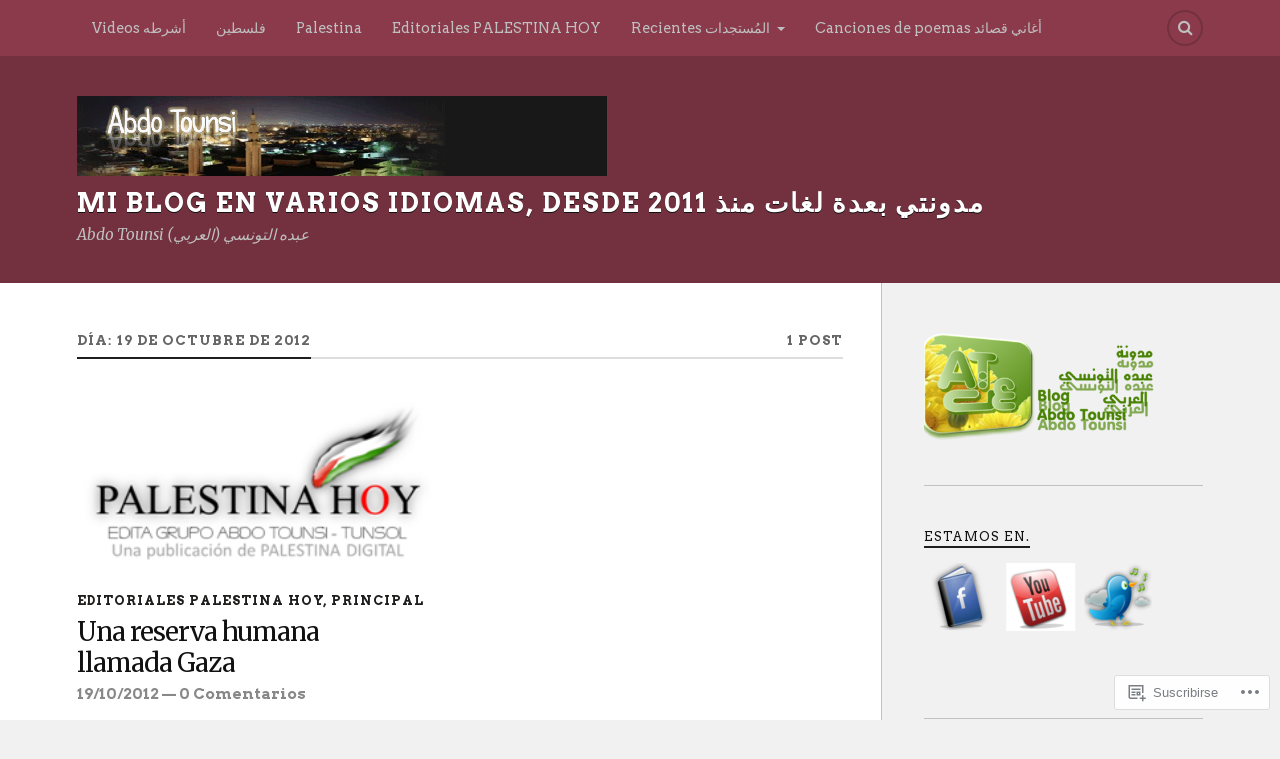

--- FILE ---
content_type: text/html; charset=UTF-8
request_url: https://abdotounsi.com/2012/10/19/
body_size: 32189
content:
<!DOCTYPE html>
<html class="no-js" lang="es">

<head>

<meta charset="UTF-8">
<meta name="viewport" content="width=device-width, initial-scale=1">
<link rel="profile" href="http://gmpg.org/xfn/11">
<link rel="pingback" href="https://abdotounsi.com/xmlrpc.php">

<title>19/10/2012 &#8211; Mi blog en varios idiomas, desde 2011 مدونتي بعدة لغات منذ</title>
<script type="text/javascript">
  WebFontConfig = {"google":{"families":["Merriweather:r:latin,latin-ext","Arvo:r,i,b,bi:latin,latin-ext"]},"api_url":"https:\/\/fonts-api.wp.com\/css"};
  (function() {
    var wf = document.createElement('script');
    wf.src = '/wp-content/plugins/custom-fonts/js/webfont.js';
    wf.type = 'text/javascript';
    wf.async = 'true';
    var s = document.getElementsByTagName('script')[0];
    s.parentNode.insertBefore(wf, s);
	})();
</script><style id="jetpack-custom-fonts-css">.wf-active body{font-family:"Arvo",serif}.wf-active .search-container .search-field{font-family:"Arvo",serif}.wf-active .blog-description{font-family:"Arvo",serif}.wf-active .post-content p.page-links{font-family:"Arvo",serif}.wf-active .post-content{font-family:"Arvo",serif}.wf-active .post-content h4, .wf-active .post-content h5, .wf-active .post-content h6{font-family:"Arvo",serif}.wf-active .post-content blockquote p{font-family:"Arvo",serif}.wf-active .post-content blockquote cite{font-family:"Arvo",serif}.wf-active .post-content .gallery-caption, .wf-active .post-content .wp-caption-text{font-family:"Arvo",serif}.wf-active .post-content fieldset legend{font-family:"Arvo",serif}.wf-active .post-content label{font-family:"Arvo",serif}.wf-active .post-content input, .wf-active .post-content textarea{font-family:"Arvo",serif}.wf-active .pingbacklist li:before{font-family:"Arvo",serif}.wf-active .comments-nav .fleft a:before{font-family:"Arvo",serif}.wf-active .comments-nav .fright a:after{font-family:"Arvo",serif}.wf-active .comment-respond input[type="text"], .wf-active .comment-respond textarea{font-family:"Arvo",serif}.wf-active .comment-respond input[type="submit"]{font-family:"Arvo",serif}.wf-active .wrapper .search-field{font-family:"Arvo",serif}.wf-active .comment-respond#respond{font-family:"Arvo",serif}.wf-active .blog-title{font-weight:400;font-style:normal}.wf-active .post-title{font-family:"Merriweather",serif;font-weight:400;font-style:normal}.wf-active .single-post .post-title{font-weight:400;font-style:normal}.wf-active .related-posts-title{font-weight:400;font-style:normal}.wf-active .post-content h1, .wf-active .post-content h2, .wf-active .post-content h3{font-family:"Merriweather",serif;font-weight:400;font-style:normal}.wf-active .post-content h1, .wf-active .post-content h2, .wf-active .post-content h3{font-family:"Merriweather",serif;font-weight:400;font-style:normal}.wf-active .post-content h1{font-style:normal;font-weight:400}.wf-active .post-content h2{font-style:normal;font-weight:400}.wf-active .post-content h3{font-style:normal;font-weight:400}.wf-active .comment-reply-title, .wf-active .comments-title{font-weight:400;font-style:normal}.wf-active .comment-reply-title .fa, .wf-active .comments-title .fa{font-style:normal;font-weight:400}.wf-active .widget-title{font-weight:400;font-style:normal}.wf-active .widget_rss li a{font-family:"Merriweather",serif;font-weight:400;font-style:normal}.wf-active .rowling-widget-list .title{font-family:"Merriweather",serif;font-weight:400;font-style:normal}.wf-active .post-content div#jp-relatedposts h3.jp-relatedposts-headline{font-family:"Merriweather",serif;font-style:normal;font-weight:400}</style>
<meta name='robots' content='max-image-preview:large' />
<script>document.documentElement.className = document.documentElement.className.replace("no-js","js");</script>

<!-- Async WordPress.com Remote Login -->
<script id="wpcom_remote_login_js">
var wpcom_remote_login_extra_auth = '';
function wpcom_remote_login_remove_dom_node_id( element_id ) {
	var dom_node = document.getElementById( element_id );
	if ( dom_node ) { dom_node.parentNode.removeChild( dom_node ); }
}
function wpcom_remote_login_remove_dom_node_classes( class_name ) {
	var dom_nodes = document.querySelectorAll( '.' + class_name );
	for ( var i = 0; i < dom_nodes.length; i++ ) {
		dom_nodes[ i ].parentNode.removeChild( dom_nodes[ i ] );
	}
}
function wpcom_remote_login_final_cleanup() {
	wpcom_remote_login_remove_dom_node_classes( "wpcom_remote_login_msg" );
	wpcom_remote_login_remove_dom_node_id( "wpcom_remote_login_key" );
	wpcom_remote_login_remove_dom_node_id( "wpcom_remote_login_validate" );
	wpcom_remote_login_remove_dom_node_id( "wpcom_remote_login_js" );
	wpcom_remote_login_remove_dom_node_id( "wpcom_request_access_iframe" );
	wpcom_remote_login_remove_dom_node_id( "wpcom_request_access_styles" );
}

// Watch for messages back from the remote login
window.addEventListener( "message", function( e ) {
	if ( e.origin === "https://r-login.wordpress.com" ) {
		var data = {};
		try {
			data = JSON.parse( e.data );
		} catch( e ) {
			wpcom_remote_login_final_cleanup();
			return;
		}

		if ( data.msg === 'LOGIN' ) {
			// Clean up the login check iframe
			wpcom_remote_login_remove_dom_node_id( "wpcom_remote_login_key" );

			var id_regex = new RegExp( /^[0-9]+$/ );
			var token_regex = new RegExp( /^.*|.*|.*$/ );
			if (
				token_regex.test( data.token )
				&& id_regex.test( data.wpcomid )
			) {
				// We have everything we need to ask for a login
				var script = document.createElement( "script" );
				script.setAttribute( "id", "wpcom_remote_login_validate" );
				script.src = '/remote-login.php?wpcom_remote_login=validate'
					+ '&wpcomid=' + data.wpcomid
					+ '&token=' + encodeURIComponent( data.token )
					+ '&host=' + window.location.protocol
					+ '//' + window.location.hostname
					+ '&postid=5158'
					+ '&is_singular=';
				document.body.appendChild( script );
			}

			return;
		}

		// Safari ITP, not logged in, so redirect
		if ( data.msg === 'LOGIN-REDIRECT' ) {
			window.location = 'https://wordpress.com/log-in?redirect_to=' + window.location.href;
			return;
		}

		// Safari ITP, storage access failed, remove the request
		if ( data.msg === 'LOGIN-REMOVE' ) {
			var css_zap = 'html { -webkit-transition: margin-top 1s; transition: margin-top 1s; } /* 9001 */ html { margin-top: 0 !important; } * html body { margin-top: 0 !important; } @media screen and ( max-width: 782px ) { html { margin-top: 0 !important; } * html body { margin-top: 0 !important; } }';
			var style_zap = document.createElement( 'style' );
			style_zap.type = 'text/css';
			style_zap.appendChild( document.createTextNode( css_zap ) );
			document.body.appendChild( style_zap );

			var e = document.getElementById( 'wpcom_request_access_iframe' );
			e.parentNode.removeChild( e );

			document.cookie = 'wordpress_com_login_access=denied; path=/; max-age=31536000';

			return;
		}

		// Safari ITP
		if ( data.msg === 'REQUEST_ACCESS' ) {
			console.log( 'request access: safari' );

			// Check ITP iframe enable/disable knob
			if ( wpcom_remote_login_extra_auth !== 'safari_itp_iframe' ) {
				return;
			}

			// If we are in a "private window" there is no ITP.
			var private_window = false;
			try {
				var opendb = window.openDatabase( null, null, null, null );
			} catch( e ) {
				private_window = true;
			}

			if ( private_window ) {
				console.log( 'private window' );
				return;
			}

			var iframe = document.createElement( 'iframe' );
			iframe.id = 'wpcom_request_access_iframe';
			iframe.setAttribute( 'scrolling', 'no' );
			iframe.setAttribute( 'sandbox', 'allow-storage-access-by-user-activation allow-scripts allow-same-origin allow-top-navigation-by-user-activation' );
			iframe.src = 'https://r-login.wordpress.com/remote-login.php?wpcom_remote_login=request_access&origin=' + encodeURIComponent( data.origin ) + '&wpcomid=' + encodeURIComponent( data.wpcomid );

			var css = 'html { -webkit-transition: margin-top 1s; transition: margin-top 1s; } /* 9001 */ html { margin-top: 46px !important; } * html body { margin-top: 46px !important; } @media screen and ( max-width: 660px ) { html { margin-top: 71px !important; } * html body { margin-top: 71px !important; } #wpcom_request_access_iframe { display: block; height: 71px !important; } } #wpcom_request_access_iframe { border: 0px; height: 46px; position: fixed; top: 0; left: 0; width: 100%; min-width: 100%; z-index: 99999; background: #23282d; } ';

			var style = document.createElement( 'style' );
			style.type = 'text/css';
			style.id = 'wpcom_request_access_styles';
			style.appendChild( document.createTextNode( css ) );
			document.body.appendChild( style );

			document.body.appendChild( iframe );
		}

		if ( data.msg === 'DONE' ) {
			wpcom_remote_login_final_cleanup();
		}
	}
}, false );

// Inject the remote login iframe after the page has had a chance to load
// more critical resources
window.addEventListener( "DOMContentLoaded", function( e ) {
	var iframe = document.createElement( "iframe" );
	iframe.style.display = "none";
	iframe.setAttribute( "scrolling", "no" );
	iframe.setAttribute( "id", "wpcom_remote_login_key" );
	iframe.src = "https://r-login.wordpress.com/remote-login.php"
		+ "?wpcom_remote_login=key"
		+ "&origin=aHR0cHM6Ly9hYmRvdG91bnNpLmNvbQ%3D%3D"
		+ "&wpcomid=18703748"
		+ "&time=" + Math.floor( Date.now() / 1000 );
	document.body.appendChild( iframe );
}, false );
</script>
<link rel='dns-prefetch' href='//s0.wp.com' />
<link rel='dns-prefetch' href='//fonts-api.wp.com' />
<link rel="alternate" type="application/rss+xml" title="Mi blog en varios idiomas, desde 2011 مدونتي بعدة لغات منذ &raquo; Feed" href="https://abdotounsi.com/feed/" />
<link rel="alternate" type="application/rss+xml" title="Mi blog en varios idiomas, desde 2011 مدونتي بعدة لغات منذ &raquo; Feed de los comentarios" href="https://abdotounsi.com/comments/feed/" />
	<script type="text/javascript">
		/* <![CDATA[ */
		function addLoadEvent(func) {
			var oldonload = window.onload;
			if (typeof window.onload != 'function') {
				window.onload = func;
			} else {
				window.onload = function () {
					oldonload();
					func();
				}
			}
		}
		/* ]]> */
	</script>
	<style id='wp-emoji-styles-inline-css'>

	img.wp-smiley, img.emoji {
		display: inline !important;
		border: none !important;
		box-shadow: none !important;
		height: 1em !important;
		width: 1em !important;
		margin: 0 0.07em !important;
		vertical-align: -0.1em !important;
		background: none !important;
		padding: 0 !important;
	}
/*# sourceURL=wp-emoji-styles-inline-css */
</style>
<link crossorigin='anonymous' rel='stylesheet' id='all-css-2-1' href='/wp-content/plugins/gutenberg-core/v22.2.0/build/styles/block-library/style.css?m=1764855221i&cssminify=yes' type='text/css' media='all' />
<style id='wp-block-library-inline-css'>
.has-text-align-justify {
	text-align:justify;
}
.has-text-align-justify{text-align:justify;}

/*# sourceURL=wp-block-library-inline-css */
</style><style id='wp-block-rss-inline-css'>
ul.wp-block-rss.alignleft{margin-right:2em}ul.wp-block-rss.alignright{margin-left:2em}ul.wp-block-rss.is-grid{display:flex;flex-wrap:wrap;padding:0}ul.wp-block-rss.is-grid li{margin:0 1em 1em 0;width:100%}@media (min-width:600px){ul.wp-block-rss.columns-2 li{width:calc(50% - 1em)}ul.wp-block-rss.columns-3 li{width:calc(33.33333% - 1em)}ul.wp-block-rss.columns-4 li{width:calc(25% - 1em)}ul.wp-block-rss.columns-5 li{width:calc(20% - 1em)}ul.wp-block-rss.columns-6 li{width:calc(16.66667% - 1em)}}.wp-block-rss__item-author,.wp-block-rss__item-publish-date{display:block;font-size:.8125em}.wp-block-rss{box-sizing:border-box;list-style:none;padding:0}
/*# sourceURL=/wp-content/plugins/gutenberg-core/v22.2.0/build/styles/block-library/rss/style.css */
</style>
<style id='global-styles-inline-css'>
:root{--wp--preset--aspect-ratio--square: 1;--wp--preset--aspect-ratio--4-3: 4/3;--wp--preset--aspect-ratio--3-4: 3/4;--wp--preset--aspect-ratio--3-2: 3/2;--wp--preset--aspect-ratio--2-3: 2/3;--wp--preset--aspect-ratio--16-9: 16/9;--wp--preset--aspect-ratio--9-16: 9/16;--wp--preset--color--black: #000000;--wp--preset--color--cyan-bluish-gray: #abb8c3;--wp--preset--color--white: #ffffff;--wp--preset--color--pale-pink: #f78da7;--wp--preset--color--vivid-red: #cf2e2e;--wp--preset--color--luminous-vivid-orange: #ff6900;--wp--preset--color--luminous-vivid-amber: #fcb900;--wp--preset--color--light-green-cyan: #7bdcb5;--wp--preset--color--vivid-green-cyan: #00d084;--wp--preset--color--pale-cyan-blue: #8ed1fc;--wp--preset--color--vivid-cyan-blue: #0693e3;--wp--preset--color--vivid-purple: #9b51e0;--wp--preset--gradient--vivid-cyan-blue-to-vivid-purple: linear-gradient(135deg,rgb(6,147,227) 0%,rgb(155,81,224) 100%);--wp--preset--gradient--light-green-cyan-to-vivid-green-cyan: linear-gradient(135deg,rgb(122,220,180) 0%,rgb(0,208,130) 100%);--wp--preset--gradient--luminous-vivid-amber-to-luminous-vivid-orange: linear-gradient(135deg,rgb(252,185,0) 0%,rgb(255,105,0) 100%);--wp--preset--gradient--luminous-vivid-orange-to-vivid-red: linear-gradient(135deg,rgb(255,105,0) 0%,rgb(207,46,46) 100%);--wp--preset--gradient--very-light-gray-to-cyan-bluish-gray: linear-gradient(135deg,rgb(238,238,238) 0%,rgb(169,184,195) 100%);--wp--preset--gradient--cool-to-warm-spectrum: linear-gradient(135deg,rgb(74,234,220) 0%,rgb(151,120,209) 20%,rgb(207,42,186) 40%,rgb(238,44,130) 60%,rgb(251,105,98) 80%,rgb(254,248,76) 100%);--wp--preset--gradient--blush-light-purple: linear-gradient(135deg,rgb(255,206,236) 0%,rgb(152,150,240) 100%);--wp--preset--gradient--blush-bordeaux: linear-gradient(135deg,rgb(254,205,165) 0%,rgb(254,45,45) 50%,rgb(107,0,62) 100%);--wp--preset--gradient--luminous-dusk: linear-gradient(135deg,rgb(255,203,112) 0%,rgb(199,81,192) 50%,rgb(65,88,208) 100%);--wp--preset--gradient--pale-ocean: linear-gradient(135deg,rgb(255,245,203) 0%,rgb(182,227,212) 50%,rgb(51,167,181) 100%);--wp--preset--gradient--electric-grass: linear-gradient(135deg,rgb(202,248,128) 0%,rgb(113,206,126) 100%);--wp--preset--gradient--midnight: linear-gradient(135deg,rgb(2,3,129) 0%,rgb(40,116,252) 100%);--wp--preset--font-size--small: 13px;--wp--preset--font-size--medium: 20px;--wp--preset--font-size--large: 36px;--wp--preset--font-size--x-large: 42px;--wp--preset--font-family--albert-sans: 'Albert Sans', sans-serif;--wp--preset--font-family--alegreya: Alegreya, serif;--wp--preset--font-family--arvo: Arvo, serif;--wp--preset--font-family--bodoni-moda: 'Bodoni Moda', serif;--wp--preset--font-family--bricolage-grotesque: 'Bricolage Grotesque', sans-serif;--wp--preset--font-family--cabin: Cabin, sans-serif;--wp--preset--font-family--chivo: Chivo, sans-serif;--wp--preset--font-family--commissioner: Commissioner, sans-serif;--wp--preset--font-family--cormorant: Cormorant, serif;--wp--preset--font-family--courier-prime: 'Courier Prime', monospace;--wp--preset--font-family--crimson-pro: 'Crimson Pro', serif;--wp--preset--font-family--dm-mono: 'DM Mono', monospace;--wp--preset--font-family--dm-sans: 'DM Sans', sans-serif;--wp--preset--font-family--dm-serif-display: 'DM Serif Display', serif;--wp--preset--font-family--domine: Domine, serif;--wp--preset--font-family--eb-garamond: 'EB Garamond', serif;--wp--preset--font-family--epilogue: Epilogue, sans-serif;--wp--preset--font-family--fahkwang: Fahkwang, sans-serif;--wp--preset--font-family--figtree: Figtree, sans-serif;--wp--preset--font-family--fira-sans: 'Fira Sans', sans-serif;--wp--preset--font-family--fjalla-one: 'Fjalla One', sans-serif;--wp--preset--font-family--fraunces: Fraunces, serif;--wp--preset--font-family--gabarito: Gabarito, system-ui;--wp--preset--font-family--ibm-plex-mono: 'IBM Plex Mono', monospace;--wp--preset--font-family--ibm-plex-sans: 'IBM Plex Sans', sans-serif;--wp--preset--font-family--ibarra-real-nova: 'Ibarra Real Nova', serif;--wp--preset--font-family--instrument-serif: 'Instrument Serif', serif;--wp--preset--font-family--inter: Inter, sans-serif;--wp--preset--font-family--josefin-sans: 'Josefin Sans', sans-serif;--wp--preset--font-family--jost: Jost, sans-serif;--wp--preset--font-family--libre-baskerville: 'Libre Baskerville', serif;--wp--preset--font-family--libre-franklin: 'Libre Franklin', sans-serif;--wp--preset--font-family--literata: Literata, serif;--wp--preset--font-family--lora: Lora, serif;--wp--preset--font-family--merriweather: Merriweather, serif;--wp--preset--font-family--montserrat: Montserrat, sans-serif;--wp--preset--font-family--newsreader: Newsreader, serif;--wp--preset--font-family--noto-sans-mono: 'Noto Sans Mono', sans-serif;--wp--preset--font-family--nunito: Nunito, sans-serif;--wp--preset--font-family--open-sans: 'Open Sans', sans-serif;--wp--preset--font-family--overpass: Overpass, sans-serif;--wp--preset--font-family--pt-serif: 'PT Serif', serif;--wp--preset--font-family--petrona: Petrona, serif;--wp--preset--font-family--piazzolla: Piazzolla, serif;--wp--preset--font-family--playfair-display: 'Playfair Display', serif;--wp--preset--font-family--plus-jakarta-sans: 'Plus Jakarta Sans', sans-serif;--wp--preset--font-family--poppins: Poppins, sans-serif;--wp--preset--font-family--raleway: Raleway, sans-serif;--wp--preset--font-family--roboto: Roboto, sans-serif;--wp--preset--font-family--roboto-slab: 'Roboto Slab', serif;--wp--preset--font-family--rubik: Rubik, sans-serif;--wp--preset--font-family--rufina: Rufina, serif;--wp--preset--font-family--sora: Sora, sans-serif;--wp--preset--font-family--source-sans-3: 'Source Sans 3', sans-serif;--wp--preset--font-family--source-serif-4: 'Source Serif 4', serif;--wp--preset--font-family--space-mono: 'Space Mono', monospace;--wp--preset--font-family--syne: Syne, sans-serif;--wp--preset--font-family--texturina: Texturina, serif;--wp--preset--font-family--urbanist: Urbanist, sans-serif;--wp--preset--font-family--work-sans: 'Work Sans', sans-serif;--wp--preset--spacing--20: 0.44rem;--wp--preset--spacing--30: 0.67rem;--wp--preset--spacing--40: 1rem;--wp--preset--spacing--50: 1.5rem;--wp--preset--spacing--60: 2.25rem;--wp--preset--spacing--70: 3.38rem;--wp--preset--spacing--80: 5.06rem;--wp--preset--shadow--natural: 6px 6px 9px rgba(0, 0, 0, 0.2);--wp--preset--shadow--deep: 12px 12px 50px rgba(0, 0, 0, 0.4);--wp--preset--shadow--sharp: 6px 6px 0px rgba(0, 0, 0, 0.2);--wp--preset--shadow--outlined: 6px 6px 0px -3px rgb(255, 255, 255), 6px 6px rgb(0, 0, 0);--wp--preset--shadow--crisp: 6px 6px 0px rgb(0, 0, 0);}:where(.is-layout-flex){gap: 0.5em;}:where(.is-layout-grid){gap: 0.5em;}body .is-layout-flex{display: flex;}.is-layout-flex{flex-wrap: wrap;align-items: center;}.is-layout-flex > :is(*, div){margin: 0;}body .is-layout-grid{display: grid;}.is-layout-grid > :is(*, div){margin: 0;}:where(.wp-block-columns.is-layout-flex){gap: 2em;}:where(.wp-block-columns.is-layout-grid){gap: 2em;}:where(.wp-block-post-template.is-layout-flex){gap: 1.25em;}:where(.wp-block-post-template.is-layout-grid){gap: 1.25em;}.has-black-color{color: var(--wp--preset--color--black) !important;}.has-cyan-bluish-gray-color{color: var(--wp--preset--color--cyan-bluish-gray) !important;}.has-white-color{color: var(--wp--preset--color--white) !important;}.has-pale-pink-color{color: var(--wp--preset--color--pale-pink) !important;}.has-vivid-red-color{color: var(--wp--preset--color--vivid-red) !important;}.has-luminous-vivid-orange-color{color: var(--wp--preset--color--luminous-vivid-orange) !important;}.has-luminous-vivid-amber-color{color: var(--wp--preset--color--luminous-vivid-amber) !important;}.has-light-green-cyan-color{color: var(--wp--preset--color--light-green-cyan) !important;}.has-vivid-green-cyan-color{color: var(--wp--preset--color--vivid-green-cyan) !important;}.has-pale-cyan-blue-color{color: var(--wp--preset--color--pale-cyan-blue) !important;}.has-vivid-cyan-blue-color{color: var(--wp--preset--color--vivid-cyan-blue) !important;}.has-vivid-purple-color{color: var(--wp--preset--color--vivid-purple) !important;}.has-black-background-color{background-color: var(--wp--preset--color--black) !important;}.has-cyan-bluish-gray-background-color{background-color: var(--wp--preset--color--cyan-bluish-gray) !important;}.has-white-background-color{background-color: var(--wp--preset--color--white) !important;}.has-pale-pink-background-color{background-color: var(--wp--preset--color--pale-pink) !important;}.has-vivid-red-background-color{background-color: var(--wp--preset--color--vivid-red) !important;}.has-luminous-vivid-orange-background-color{background-color: var(--wp--preset--color--luminous-vivid-orange) !important;}.has-luminous-vivid-amber-background-color{background-color: var(--wp--preset--color--luminous-vivid-amber) !important;}.has-light-green-cyan-background-color{background-color: var(--wp--preset--color--light-green-cyan) !important;}.has-vivid-green-cyan-background-color{background-color: var(--wp--preset--color--vivid-green-cyan) !important;}.has-pale-cyan-blue-background-color{background-color: var(--wp--preset--color--pale-cyan-blue) !important;}.has-vivid-cyan-blue-background-color{background-color: var(--wp--preset--color--vivid-cyan-blue) !important;}.has-vivid-purple-background-color{background-color: var(--wp--preset--color--vivid-purple) !important;}.has-black-border-color{border-color: var(--wp--preset--color--black) !important;}.has-cyan-bluish-gray-border-color{border-color: var(--wp--preset--color--cyan-bluish-gray) !important;}.has-white-border-color{border-color: var(--wp--preset--color--white) !important;}.has-pale-pink-border-color{border-color: var(--wp--preset--color--pale-pink) !important;}.has-vivid-red-border-color{border-color: var(--wp--preset--color--vivid-red) !important;}.has-luminous-vivid-orange-border-color{border-color: var(--wp--preset--color--luminous-vivid-orange) !important;}.has-luminous-vivid-amber-border-color{border-color: var(--wp--preset--color--luminous-vivid-amber) !important;}.has-light-green-cyan-border-color{border-color: var(--wp--preset--color--light-green-cyan) !important;}.has-vivid-green-cyan-border-color{border-color: var(--wp--preset--color--vivid-green-cyan) !important;}.has-pale-cyan-blue-border-color{border-color: var(--wp--preset--color--pale-cyan-blue) !important;}.has-vivid-cyan-blue-border-color{border-color: var(--wp--preset--color--vivid-cyan-blue) !important;}.has-vivid-purple-border-color{border-color: var(--wp--preset--color--vivid-purple) !important;}.has-vivid-cyan-blue-to-vivid-purple-gradient-background{background: var(--wp--preset--gradient--vivid-cyan-blue-to-vivid-purple) !important;}.has-light-green-cyan-to-vivid-green-cyan-gradient-background{background: var(--wp--preset--gradient--light-green-cyan-to-vivid-green-cyan) !important;}.has-luminous-vivid-amber-to-luminous-vivid-orange-gradient-background{background: var(--wp--preset--gradient--luminous-vivid-amber-to-luminous-vivid-orange) !important;}.has-luminous-vivid-orange-to-vivid-red-gradient-background{background: var(--wp--preset--gradient--luminous-vivid-orange-to-vivid-red) !important;}.has-very-light-gray-to-cyan-bluish-gray-gradient-background{background: var(--wp--preset--gradient--very-light-gray-to-cyan-bluish-gray) !important;}.has-cool-to-warm-spectrum-gradient-background{background: var(--wp--preset--gradient--cool-to-warm-spectrum) !important;}.has-blush-light-purple-gradient-background{background: var(--wp--preset--gradient--blush-light-purple) !important;}.has-blush-bordeaux-gradient-background{background: var(--wp--preset--gradient--blush-bordeaux) !important;}.has-luminous-dusk-gradient-background{background: var(--wp--preset--gradient--luminous-dusk) !important;}.has-pale-ocean-gradient-background{background: var(--wp--preset--gradient--pale-ocean) !important;}.has-electric-grass-gradient-background{background: var(--wp--preset--gradient--electric-grass) !important;}.has-midnight-gradient-background{background: var(--wp--preset--gradient--midnight) !important;}.has-small-font-size{font-size: var(--wp--preset--font-size--small) !important;}.has-medium-font-size{font-size: var(--wp--preset--font-size--medium) !important;}.has-large-font-size{font-size: var(--wp--preset--font-size--large) !important;}.has-x-large-font-size{font-size: var(--wp--preset--font-size--x-large) !important;}.has-albert-sans-font-family{font-family: var(--wp--preset--font-family--albert-sans) !important;}.has-alegreya-font-family{font-family: var(--wp--preset--font-family--alegreya) !important;}.has-arvo-font-family{font-family: var(--wp--preset--font-family--arvo) !important;}.has-bodoni-moda-font-family{font-family: var(--wp--preset--font-family--bodoni-moda) !important;}.has-bricolage-grotesque-font-family{font-family: var(--wp--preset--font-family--bricolage-grotesque) !important;}.has-cabin-font-family{font-family: var(--wp--preset--font-family--cabin) !important;}.has-chivo-font-family{font-family: var(--wp--preset--font-family--chivo) !important;}.has-commissioner-font-family{font-family: var(--wp--preset--font-family--commissioner) !important;}.has-cormorant-font-family{font-family: var(--wp--preset--font-family--cormorant) !important;}.has-courier-prime-font-family{font-family: var(--wp--preset--font-family--courier-prime) !important;}.has-crimson-pro-font-family{font-family: var(--wp--preset--font-family--crimson-pro) !important;}.has-dm-mono-font-family{font-family: var(--wp--preset--font-family--dm-mono) !important;}.has-dm-sans-font-family{font-family: var(--wp--preset--font-family--dm-sans) !important;}.has-dm-serif-display-font-family{font-family: var(--wp--preset--font-family--dm-serif-display) !important;}.has-domine-font-family{font-family: var(--wp--preset--font-family--domine) !important;}.has-eb-garamond-font-family{font-family: var(--wp--preset--font-family--eb-garamond) !important;}.has-epilogue-font-family{font-family: var(--wp--preset--font-family--epilogue) !important;}.has-fahkwang-font-family{font-family: var(--wp--preset--font-family--fahkwang) !important;}.has-figtree-font-family{font-family: var(--wp--preset--font-family--figtree) !important;}.has-fira-sans-font-family{font-family: var(--wp--preset--font-family--fira-sans) !important;}.has-fjalla-one-font-family{font-family: var(--wp--preset--font-family--fjalla-one) !important;}.has-fraunces-font-family{font-family: var(--wp--preset--font-family--fraunces) !important;}.has-gabarito-font-family{font-family: var(--wp--preset--font-family--gabarito) !important;}.has-ibm-plex-mono-font-family{font-family: var(--wp--preset--font-family--ibm-plex-mono) !important;}.has-ibm-plex-sans-font-family{font-family: var(--wp--preset--font-family--ibm-plex-sans) !important;}.has-ibarra-real-nova-font-family{font-family: var(--wp--preset--font-family--ibarra-real-nova) !important;}.has-instrument-serif-font-family{font-family: var(--wp--preset--font-family--instrument-serif) !important;}.has-inter-font-family{font-family: var(--wp--preset--font-family--inter) !important;}.has-josefin-sans-font-family{font-family: var(--wp--preset--font-family--josefin-sans) !important;}.has-jost-font-family{font-family: var(--wp--preset--font-family--jost) !important;}.has-libre-baskerville-font-family{font-family: var(--wp--preset--font-family--libre-baskerville) !important;}.has-libre-franklin-font-family{font-family: var(--wp--preset--font-family--libre-franklin) !important;}.has-literata-font-family{font-family: var(--wp--preset--font-family--literata) !important;}.has-lora-font-family{font-family: var(--wp--preset--font-family--lora) !important;}.has-merriweather-font-family{font-family: var(--wp--preset--font-family--merriweather) !important;}.has-montserrat-font-family{font-family: var(--wp--preset--font-family--montserrat) !important;}.has-newsreader-font-family{font-family: var(--wp--preset--font-family--newsreader) !important;}.has-noto-sans-mono-font-family{font-family: var(--wp--preset--font-family--noto-sans-mono) !important;}.has-nunito-font-family{font-family: var(--wp--preset--font-family--nunito) !important;}.has-open-sans-font-family{font-family: var(--wp--preset--font-family--open-sans) !important;}.has-overpass-font-family{font-family: var(--wp--preset--font-family--overpass) !important;}.has-pt-serif-font-family{font-family: var(--wp--preset--font-family--pt-serif) !important;}.has-petrona-font-family{font-family: var(--wp--preset--font-family--petrona) !important;}.has-piazzolla-font-family{font-family: var(--wp--preset--font-family--piazzolla) !important;}.has-playfair-display-font-family{font-family: var(--wp--preset--font-family--playfair-display) !important;}.has-plus-jakarta-sans-font-family{font-family: var(--wp--preset--font-family--plus-jakarta-sans) !important;}.has-poppins-font-family{font-family: var(--wp--preset--font-family--poppins) !important;}.has-raleway-font-family{font-family: var(--wp--preset--font-family--raleway) !important;}.has-roboto-font-family{font-family: var(--wp--preset--font-family--roboto) !important;}.has-roboto-slab-font-family{font-family: var(--wp--preset--font-family--roboto-slab) !important;}.has-rubik-font-family{font-family: var(--wp--preset--font-family--rubik) !important;}.has-rufina-font-family{font-family: var(--wp--preset--font-family--rufina) !important;}.has-sora-font-family{font-family: var(--wp--preset--font-family--sora) !important;}.has-source-sans-3-font-family{font-family: var(--wp--preset--font-family--source-sans-3) !important;}.has-source-serif-4-font-family{font-family: var(--wp--preset--font-family--source-serif-4) !important;}.has-space-mono-font-family{font-family: var(--wp--preset--font-family--space-mono) !important;}.has-syne-font-family{font-family: var(--wp--preset--font-family--syne) !important;}.has-texturina-font-family{font-family: var(--wp--preset--font-family--texturina) !important;}.has-urbanist-font-family{font-family: var(--wp--preset--font-family--urbanist) !important;}.has-work-sans-font-family{font-family: var(--wp--preset--font-family--work-sans) !important;}
/*# sourceURL=global-styles-inline-css */
</style>

<style id='classic-theme-styles-inline-css'>
/*! This file is auto-generated */
.wp-block-button__link{color:#fff;background-color:#32373c;border-radius:9999px;box-shadow:none;text-decoration:none;padding:calc(.667em + 2px) calc(1.333em + 2px);font-size:1.125em}.wp-block-file__button{background:#32373c;color:#fff;text-decoration:none}
/*# sourceURL=/wp-includes/css/classic-themes.min.css */
</style>
<link crossorigin='anonymous' rel='stylesheet' id='all-css-4-1' href='/_static/??-eJx9jUsOwjAMRC+EY6UgCAvEWZrEKoG4jWq3hduTLvisurFG1nszuBQIQ6/UK5Y8dakXDIPPQ3gINsY6Y0ESl0ww0mwOGJPolwDRVyYTRHb4V8QT/LpGqn8ura4EU0wtZeKKbWlLih1p1eWTQem5rZQ6A96XkUSgXk4Tg97qlqzelS/26KzbN835dH8DjlpbIA==&cssminify=yes' type='text/css' media='all' />
<link rel='stylesheet' id='fonts-css' href='https://fonts-api.wp.com/css?family=Lato%3A400%2C700%2C900%2C400italic%2C700italic%7CMerriweather%3A700%2C900%2C400italic&#038;subset=latin%2Clatin-ext' media='all' />
<link crossorigin='anonymous' rel='stylesheet' id='all-css-6-1' href='/_static/??-eJx9i0EKwyAQAD9UuwRDSw6lbzGy2RpWV1xF8vsmt4ZCjsPMQM/GS6qYKtQPRlTIbYYinUMiWHZlXEeViCe4e9UbXM9aN/4PYzOZG4WkUHBmITravfrBq4lQDIt3NUg6gVnYhXKs7/ganuPwmKwd7foFezNUhg==&cssminify=yes' type='text/css' media='all' />
<link crossorigin='anonymous' rel='stylesheet' id='print-css-7-1' href='/wp-content/mu-plugins/global-print/global-print.css?m=1465851035i&cssminify=yes' type='text/css' media='print' />
<style id='jetpack-global-styles-frontend-style-inline-css'>
:root { --font-headings: unset; --font-base: unset; --font-headings-default: -apple-system,BlinkMacSystemFont,"Segoe UI",Roboto,Oxygen-Sans,Ubuntu,Cantarell,"Helvetica Neue",sans-serif; --font-base-default: -apple-system,BlinkMacSystemFont,"Segoe UI",Roboto,Oxygen-Sans,Ubuntu,Cantarell,"Helvetica Neue",sans-serif;}
/*# sourceURL=jetpack-global-styles-frontend-style-inline-css */
</style>
<link crossorigin='anonymous' rel='stylesheet' id='all-css-10-1' href='/wp-content/themes/h4/global.css?m=1420737423i&cssminify=yes' type='text/css' media='all' />
<script type="text/javascript" id="wpcom-actionbar-placeholder-js-extra">
/* <![CDATA[ */
var actionbardata = {"siteID":"18703748","postID":"0","siteURL":"https://abdotounsi.com","xhrURL":"https://abdotounsi.com/wp-admin/admin-ajax.php","nonce":"538b1bcb63","isLoggedIn":"","statusMessage":"","subsEmailDefault":"instantly","proxyScriptUrl":"https://s0.wp.com/wp-content/js/wpcom-proxy-request.js?m=1513050504i&amp;ver=20211021","i18n":{"followedText":"Las nuevas entradas de este sitio aparecer\u00e1n ahora en tu \u003Ca href=\"https://wordpress.com/reader\"\u003ELector\u003C/a\u003E","foldBar":"Contraer esta barra","unfoldBar":"Expandir esta barra","shortLinkCopied":"El enlace corto se ha copiado al portapapeles."}};
//# sourceURL=wpcom-actionbar-placeholder-js-extra
/* ]]> */
</script>
<script type="text/javascript" id="jetpack-mu-wpcom-settings-js-before">
/* <![CDATA[ */
var JETPACK_MU_WPCOM_SETTINGS = {"assetsUrl":"https://s0.wp.com/wp-content/mu-plugins/jetpack-mu-wpcom-plugin/moon/jetpack_vendor/automattic/jetpack-mu-wpcom/src/build/"};
//# sourceURL=jetpack-mu-wpcom-settings-js-before
/* ]]> */
</script>
<script crossorigin='anonymous' type='text/javascript'  src='/_static/??-eJzTLy/QTc7PK0nNK9HPKtYvyinRLSjKr6jUyyrW0QfKZeYl55SmpBaDJLMKS1OLKqGUXm5mHkFFurmZ6UWJJalQxfa5tobmRgamxgZmFpZZACbyLJI='></script>
<script type="text/javascript" id="rlt-proxy-js-after">
/* <![CDATA[ */
	rltInitialize( {"token":null,"iframeOrigins":["https:\/\/widgets.wp.com"]} );
//# sourceURL=rlt-proxy-js-after
/* ]]> */
</script>
<link rel="EditURI" type="application/rsd+xml" title="RSD" href="https://abdotounsi.wordpress.com/xmlrpc.php?rsd" />
<meta name="generator" content="WordPress.com" />

<!-- Jetpack Open Graph Tags -->
<meta property="og:type" content="website" />
<meta property="og:title" content="19/10/2012 &#8211; Mi blog en varios idiomas, desde 2011 مدونتي بعدة لغات منذ" />
<meta property="og:site_name" content="Mi blog en varios idiomas, desde 2011 مدونتي بعدة لغات منذ" />
<meta property="og:image" content="https://secure.gravatar.com/blavatar/c5c43af852042fffa7684a026e7a92ca62b7a0997bf597a4a654756ea614e90e?s=200&#038;ts=1767947783" />
<meta property="og:image:width" content="200" />
<meta property="og:image:height" content="200" />
<meta property="og:image:alt" content="" />
<meta property="og:locale" content="es_ES" />
<meta name="twitter:creator" content="@AbdoTounsi" />

<!-- End Jetpack Open Graph Tags -->
<link rel="shortcut icon" type="image/x-icon" href="https://secure.gravatar.com/blavatar/c5c43af852042fffa7684a026e7a92ca62b7a0997bf597a4a654756ea614e90e?s=32" sizes="16x16" />
<link rel="icon" type="image/x-icon" href="https://secure.gravatar.com/blavatar/c5c43af852042fffa7684a026e7a92ca62b7a0997bf597a4a654756ea614e90e?s=32" sizes="16x16" />
<link rel="apple-touch-icon" href="https://secure.gravatar.com/blavatar/c5c43af852042fffa7684a026e7a92ca62b7a0997bf597a4a654756ea614e90e?s=114" />
<link rel='openid.server' href='https://abdotounsi.com/?openidserver=1' />
<link rel='openid.delegate' href='https://abdotounsi.com/' />
<link rel="search" type="application/opensearchdescription+xml" href="https://abdotounsi.com/osd.xml" title="Mi blog en varios idiomas, desde 2011 مدونتي بعدة لغات منذ" />
<link rel="search" type="application/opensearchdescription+xml" href="https://s1.wp.com/opensearch.xml" title="WordPress.com" />
<meta name="description" content="1 entrada publicada por Abdo Tounsi el October 19, 2012" />
<style type="text/css" id="custom-colors-css">.post-tags a,
		.tagcloud .widget-content a,
		.widget_tag_cloud .widget-content a,
		#infinite-handle span button:hover { background: #CCCCCC;}
.header-top-menu li.menu-item-has-children a:after,
		.header-top-menu li.page_item_has_children a:after { border-top-color: #BFBFBF;}
.post-tags a:before,
		.tagcloud .widget-content a:before,
		.widget_tag_cloud .widget-content a:before { border-right-color: #CCCCCC;}
.entry-author .author-bio,
		.site-description,
		.post-author .description,
		.header-top-menu ul a,
		.header-top-menu > li > a,
		.social-menu a,
		.credits .attribution,
		.credits .attribution a { color: #BFBFBF;}
.widget-content,
		.rowling-widget-list .excerpt { color: #6D6D6D;}
.nav-toggle .bar,
		.nav-toggle.active .bar { background: #FFFFFF;}
.header-bottom-menu > li.menu-item-has-children:after,
		.header-bottom-menu > li.page_item_has_children:after { border-top-color: #FFFFFF;}
.header-top-menu li.menu-item-has-children:hover a:after,
		.header-top-menu li.page_item_has_children:hover a:after { border-top-color: #FFFFFF;}
.post-author .title a,
		.social-menu a:hover,
		.social-menu a.active { border-color: #FFFFFF;}
.header-bottom-menu ul a,
		.header-bottom-menu > li > a,
		.header-bottom-menu > li:hover > a,
		.header-bottom-menu ul li:hover > a,
		.header-bottom-menu > li.current_menu_item > a,
		.header-bottom-menu > li.current_page_item > a,
		.navigation .section-inner,
		.sticky.post .sticky-tag,
		.single-post .post .sticky-tag,
		.post-content .page-links a:hover,
		.post-content fieldset legend,
		.post-content fieldset legend,
		.post-content input[type="submit"],
		.post-content input[type="reset"],
		.post-content input[type="button"],
		.post-content input[type="submit"]:hover,
		.post-content input[type="reset"]:hover,
		.post-content input[type="button"]:hover,
		.post-tags a:hover,
		.tagcloud .widget-content a:hover,
		.widget_tag_cloud .widget-content a:hover,
		.comment-respond input[type="submit"],
		.to-the-top .fa { color: #FFFFFF;}
.site-title a { color: #FFFFFF;}
.header-top-menu li.current-menu-item > a,
		.header-top-menu li.current_page_item > a,
		.header-top-menu li:hover > a,
		.header-top-menu ul li:hover > a,
		.social-menu a:hover,
		.social-menu a.active { color: #FFFFFF;}
body,
		.post-title a,
		.post-title a:hover,
		.single-post .post-image-caption,
		.page-links > span:nth-of-type(2),
		.post-navigation .navigation-post-title,
		.post-content caption,
		.post-content th,
		.post-content div#jp-relatedposts div.jp-relatedposts-items .jp-relatedposts-post .jp-relatedposts-post-title a,
		.pingbacks-title,
		.pingbacklist a,
		.comment-respond form label { color: #111111;}
.content:before { background: #ffffff;}
.entry-author,
		.header-wrapper,
		.posts .post-image,
		.post-author,
		.credits { background: #73303e;}
.top-nav { background: #8A3A4B;}
.header-top-menu ul li,
		.header-top-menu > li:hover > a { background: #7E3545;}
.social-menu a { border-color: #73303e;}
.entry-author:before,
		.post-author:before { border-bottom-color: #73303e;}
.header-bottom-menu ul,
		.navigation .section-inner,
		.header-bottom-menu,
		.nav-toggle,
		.sticky.post .sticky-tag,
		.single-post .post .sticky-tag,
		.post-content .page-links a:hover,
		.post-tags a:hover,
		.tagcloud .widget-content a:hover,
		.widget_tag_cloud .widget-content a:hover,
		.post-content fieldset legend,
		.post-content input[type="submit"],
		.post-content input[type="reset"],
		.post-content input[type="button"],
		.post-content input[type="submit"]:hover,
		.post-content input[type="reset"]:hover,
		.post-content input[type="button"]:hover,
		.comment-respond input[type="submit"],
		#infinite-handle span button,
		.to-the-top { background: #1f1e1d;}
.bypostauthor .comment-author-icon { background: #1F1E1D;}
.sticky.post .sticky-tag:after,
		.single-post .post .sticky-tag:after,
		.post-tags a:hover:before,
		.tagcloud .widget-content a:hover:before,
		.widget_tag_cloud .widget-content a:hover:before { border-right-color: #1f1e1d;}
.post-content a:hover,
		.pingbacks-title,
		.widget_flickr #flickr_badge_uber_wrapper a:last-of-type { border-bottom-color: #1f1e1d;}
.sticky.post .sticky-tag:after { border-left-color: #1f1e1d;}
.comments-title-link a:hover,
		.page-edit-link .post-edit-link:hover { border-color: #1F1E1D;}
.nav-links > div a:hover,
		.comments-nav a:hover,
		.archive-nav a:hover { border-top-color: #1F1E1D;}
.widget-title,
		.widget-content a:hover,
		.page-title h4 { border-bottom-color: #1F1E1D;}
body a,
		body a:hover,
		body a:active,
		.post-content a,
		.post-content a:hover,
		.post-content p.intro,
		.post-content blockquote:after,
		.post-categories,
		.single-post .post-meta a,
		.single-post .post-image-caption .fa,
		.search-container .search-button:hover,
		.comments-title .fa,
		.comment-reply-title .fa,
		.comments-title-link a,
		.comment-meta .vcard a,
		.no-comments .fa,
		.comment-header h4 a,
		.pingbacklist a:hover,
		.comments-nav a:hover,
		.page-edit-link,
		.related-post .category,
		.nav-links > div a:hover span,
		.credits .copyright a:hover,
		.wrapper .search-button:hover,
		.archive-nav a:hover,
		#wp-calendar thead th,
		#wp-calendar tfoot a:hover,
		.widget-content a:hover,
		.widget-content a:hover::before,
		.widget-content li a:hover,
		.widget-content li a:hover::before,
		.widget_flickr #flickr_badge_uber_wrapper a:last-of-type { color: #1F1E1D;}
.site-title a:hover { color: #C3BBBB;}
</style>

<link crossorigin='anonymous' rel='stylesheet' id='all-css-0-3' href='/_static/??-eJydjdsKgzAQRH+ocbHSSh9KP6VossjqJhuyCeLf19IL9KWgT8MZhjMwR2MlZAwZfDGRy0BBYcQcOzu9GbxIgDsFC30hdqClV5soZpJ1/EOVp1BZ1QNsNbPYaZXNFDFtNXhxhVHBdkmKIn9Hn2KvMBOjM0PHjGn5R3sPZnID5jUluZhQ1UTRbF41aF4Yn+qbv9btqbm056Y+jg9T8Kak&cssminify=yes' type='text/css' media='all' />
</head>

	<body class="archive date wp-custom-logo wp-theme-pubrowling customizer-styles-applied jetpack-reblog-enabled has-site-logo">

		<a class="skip-link screen-reader-text" href="#main">Saltar al contenido</a>

		
			<nav class="top-nav">

				<div class="section-inner clear-fix">

					<ul class="header-top-menu">

						<li id="menu-item-12162" class="menu-item menu-item-type-post_type menu-item-object-page menu-item-12162"><a href="https://abdotounsi.com/tunsol/videos/">Videos أشرطه</a></li>
<li id="menu-item-12771" class="menu-item menu-item-type-post_type menu-item-object-page menu-item-12771"><a href="https://abdotounsi.com/%d9%81%d9%84%d8%b3%d8%b7%d9%8a%d9%86/">فلسطين</a></li>
<li id="menu-item-145" class="menu-item menu-item-type-post_type menu-item-object-page menu-item-145"><a href="https://abdotounsi.com/recientes/es/palestina/">Palestina</a></li>
<li id="menu-item-12646" class="menu-item menu-item-type-taxonomy menu-item-object-category menu-item-12646"><a href="https://abdotounsi.com/category/editoriales-palestina-hoy/">Editoriales PALESTINA HOY</a></li>
<li id="menu-item-242" class="menu-item menu-item-type-post_type menu-item-object-page current_page_parent menu-item-has-children menu-item-242"><a href="https://abdotounsi.com/recientes/">Recientes المُستجدات</a>
<ul class="sub-menu">
	<li id="menu-item-12761" class="menu-item menu-item-type-post_type menu-item-object-page menu-item-12761"><a href="https://abdotounsi.com/recientes/es/">En español</a></li>
	<li id="menu-item-12754" class="menu-item menu-item-type-post_type menu-item-object-page menu-item-12754"><a href="https://abdotounsi.com/recientes/%d9%85%d8%af%d9%88%d9%86%d8%a7%d8%aa-%d8%a8%d8%a7%d9%84%d8%b9%d8%b1%d8%a8%d9%8a%d8%a9/">بالعربية</a></li>
</ul>
</li>
<li id="menu-item-16110" class="menu-item menu-item-type-post_type menu-item-object-page menu-item-16110"><a href="https://abdotounsi.com/canciones-de-poemas-%d8%a3%d8%ba%d8%a7%d9%86%d9%8a-%d9%82%d8%b5%d8%a7%d8%a6%d8%af/">Canciones de poemas أغاني قصائد</a></li>

					</ul> <!-- /header-top-menu -->

					<ul class="social-menu">

						<li id="menu-item-151" class="menu-item menu-item-type-custom menu-item-object-custom menu-item-151"><a class="search-toggle" href="#"><span class="screen-reader-text">Search</span></a></li>
					</ul> <!-- /social-menu -->

				</div> <!-- /section-inner -->

			</nav> <!-- /top-nav -->

		
		<div class="search-container">

			<div class="section-inner">

				
<form method="get" class="search-form" action="https://abdotounsi.com/">
	<label>
		<span class="screen-reader-text">Buscar:</span>
		<input type="search" class="search-field" placeholder="Buscar" value="" name="s" title="Buscar:" />
	</label>
	<button type="submit" class="search-button"><span class="fa fw fa-search"></span><span class="screen-reader-text">Buscar</span></button>
</form>

			</div> <!-- /section-inner -->

		</div> <!-- /search-container -->

		<header class="header-wrapper">

			<div class="header">

				<div class="section-inner">

					
						<a href="https://abdotounsi.com/" class="site-logo-link" rel="home" itemprop="url"><img width="530" height="80" src="https://abdotounsi.com/wp-content/uploads/2011/07/cabecera-ani8.gif?w=530" class="site-logo attachment-rowling_site_logo" alt="" decoding="async" data-size="rowling_site_logo" itemprop="logo" srcset="https://abdotounsi.com/wp-content/uploads/2011/07/cabecera-ani8.gif?w=530 530w, https://abdotounsi.com/wp-content/uploads/2011/07/cabecera-ani8.gif?w=150 150w, https://abdotounsi.com/wp-content/uploads/2011/07/cabecera-ani8.gif?w=300 300w, https://abdotounsi.com/wp-content/uploads/2011/07/cabecera-ani8.gif?w=768 768w, https://abdotounsi.com/wp-content/uploads/2011/07/cabecera-ani8.gif 980w" sizes="(max-width: 530px) 100vw, 530px" data-attachment-id="1399" data-permalink="https://abdotounsi.com/cabecera-ani8-gif/" data-orig-file="https://abdotounsi.com/wp-content/uploads/2011/07/cabecera-ani8.gif" data-orig-size="980,148" data-comments-opened="1" data-image-meta="{&quot;aperture&quot;:&quot;0&quot;,&quot;credit&quot;:&quot;&quot;,&quot;camera&quot;:&quot;&quot;,&quot;caption&quot;:&quot;&quot;,&quot;created_timestamp&quot;:&quot;0&quot;,&quot;copyright&quot;:&quot;&quot;,&quot;focal_length&quot;:&quot;0&quot;,&quot;iso&quot;:&quot;0&quot;,&quot;shutter_speed&quot;:&quot;0&quot;,&quot;title&quot;:&quot;&quot;}" data-image-title="cabecera-ani8.gif" data-image-description="&lt;p&gt;https://abdotounsi.files.wordpress.com/2011/07/cabecera-ani8.gif&lt;/p&gt;
" data-image-caption="" data-medium-file="https://abdotounsi.com/wp-content/uploads/2011/07/cabecera-ani8.gif?w=300" data-large-file="https://abdotounsi.com/wp-content/uploads/2011/07/cabecera-ani8.gif?w=616" /></a>
						<h2 class="site-title">
							<a href="https://abdotounsi.com/" title="Mi blog en varios idiomas, desde 2011 مدونتي بعدة لغات منذ &mdash; Abdo Tounsi عبده التونسي (العربي) " rel="home">Mi blog en varios idiomas, desde 2011 مدونتي بعدة لغات منذ</a>
						</h2>

													<h4 class="site-description">Abdo Tounsi عبده التونسي (العربي) </h4>
						
					
					
				</div> <!-- /section-inner -->

			</div> <!-- /header -->

			
		</header> <!-- /header-wrapper -->

<div class="wrapper section-inner">

	<main id="main" class="content">

		<header class="page-title clear-fix">

			<h4>Día: <span>19 de octubre de 2012</span></h4>
			
		<p>1 Post</p>

	
		</header> <!-- /page-title -->

		
			<div class="posts" id="posts">

				<div id="infinite-wrap">

				
					
<article id="post-5158" class="post post-5158 type-post status-publish format-standard hentry category-editoriales-palestina-hoy category-principal tag-apartheid tag-espanol tag-gaza tag-principal has-post-thumbnail fallback-thumbnail">

	
	
		<figure class="post-image">
			<a title="Una reserva humana llamada&nbsp;Gaza" href="https://abdotounsi.com/2012/10/19/una-reserva-humana-llamada-gaza/">
				<img width="272" height="133" src="https://abdotounsi.files.wordpress.com/2012/10/image55.png?w=272&#038;h=133&#038;crop=1" sizes="min(272px, 100vw)" loading="lazy" decoding="async" title="Una reserva humana llamada&nbsp;Gaza" class="attachment-rowling-post-image-thumb wp-post-image" />			</a>
		</figure> <!-- /post-image -->

	
	<header class="post-header">

					<p class="post-categories"><a href="https://abdotounsi.com/category/editoriales-palestina-hoy/" rel="category tag">Editoriales PALESTINA HOY</a>, <a href="https://abdotounsi.com/category/principal/" rel="category tag">Principal</a></p>
		
		<h2 class="post-title"><a href="https://abdotounsi.com/2012/10/19/una-reserva-humana-llamada-gaza/" rel="bookmark">Una reserva humana llamada&nbsp;Gaza</a></h2>
		<p class="post-meta">
			<a href="https://abdotounsi.com/2012/10/19/una-reserva-humana-llamada-gaza/" class="post-meta-date-link">19/10/2012</a>
			
				<span class="post-meta-separator"> &mdash; </span>
				<a href="https://abdotounsi.com/2012/10/19/una-reserva-humana-llamada-gaza/#respond">0 Comentarios</a>		</p>

	</header> <!-- /post-header -->

</article> <!-- /post -->

				
				</div>

			</div> <!-- /posts -->

			
		
	</main> <!-- /content -->

	
<div class="sidebar">
	<aside id="media_image-10" class="widget widget_media_image"><div class="widget-content"><style>.widget.widget_media_image { overflow: hidden; }.widget.widget_media_image img { height: auto; max-width: 100%; }</style><a href="http://www.abdotounsi.com"><img class="image aligncenter" src="https://abdotounsi.files.wordpress.com/2015/05/logo-abdo-texto.png" alt="" width="230" height="108" /></a></div><div class="clear"></div></aside><aside id="text-16" class="widget widget_text"><div class="widget-content"><h3 class="widget-title">Estamos en.</h3>			<div class="textwidget"><p>
<a target="_blank" href="https://www.facebook.com/abdo.tounsi1" rel="noopener">
<img border="0" src="https://abdotounsi.files.wordpress.com/2011/01/logo-facebook-pequec3b1o.png" width="73" height="68"></a>&nbsp;
<a target="_blank" href="https://www.youtube.com/user/Tunsol" rel="noopener">
<img border="0" src="https://abdotounsi.files.wordpress.com/2011/01/logo-youtube-pequec3b1o.png" width="73" height="68"></a>
<a target="_blank" href="https://twitter.com/abdotounsi/" rel="noopener">
<img border="0" src="https://abdotounsi.files.wordpress.com/2011/01/logo-twiter-pequec3b1o.png" width="73" height="68"></a></p>
<p>&nbsp;</p> </div>
		</div><div class="clear"></div></aside><aside id="search-5" class="widget widget_search"><div class="widget-content"><h3 class="widget-title">Buscar</h3>
<form method="get" class="search-form" action="https://abdotounsi.com/">
	<label>
		<span class="screen-reader-text">Buscar:</span>
		<input type="search" class="search-field" placeholder="Buscar" value="" name="s" title="Buscar:" />
	</label>
	<button type="submit" class="search-button"><span class="fa fw fa-search"></span><span class="screen-reader-text">Buscar</span></button>
</form>
</div><div class="clear"></div></aside>
		<aside id="recent-posts-4" class="widget widget_recent_entries"><div class="widget-content">
		<h3 class="widget-title">Entradas recientes</h3>
		<ul>
											<li>
					<a href="https://abdotounsi.com/2026/01/04/al-dr-hussam-abu-safiya/">Al Dr. Hussam abu&nbsp;Safiya</a>
									</li>
											<li>
					<a href="https://abdotounsi.com/2025/12/12/los-musulmanes-tendremos-un-lugar-donde-caernos-muertos-en-madrid/">Los musulmanes tendremos un lugar donde caernos muertos en&nbsp;Madrid</a>
									</li>
											<li>
					<a href="https://abdotounsi.com/2025/12/04/%d8%a7%d9%84%d8%af%d9%8f%d8%b3%d8%aa%d9%88%d8%b1-%d8%a7%d9%84%d8%a5%d8%b3%d8%a8%d8%a7%d9%86%d9%8a-%d8%a8%d8%a7%d9%84%d9%84%d8%ba%d8%a9-%d8%a7%d9%84%d8%b9%d8%b1%d8%a8%d9%8a%d8%a9/">نسخة الدُستور الإسباني باللغة&nbsp;العربية</a>
									</li>
											<li>
					<a href="https://abdotounsi.com/2025/11/20/16111/">(sin título)</a>
									</li>
											<li>
					<a href="https://abdotounsi.com/2025/11/17/%d8%a7%d9%84%d8%a8%d8%ad%d8%b1-%d8%a7%d9%84%d8%a3%d8%a8%d9%8a%d8%b6-%d8%a7%d9%84%d9%85%d8%aa%d9%88%d8%b3%d8%b7-%d8%b1%d9%82%d8%b5%d8%a9-%d8%a7%d9%84%d8%ab%d9%82%d8%a7%d9%81%d8%a7%d8%aa-%d9%88%d8%a7/">البحر الأبيض المتوسط: رقصة الثقافات&nbsp;والأحلام</a>
									</li>
											<li>
					<a href="https://abdotounsi.com/2025/11/16/todos-los-numeros-de-la-revista-palestina-digital/">Todos los números de la Revista Palestina&nbsp;Digital</a>
									</li>
											<li>
					<a href="https://abdotounsi.com/2025/11/07/el-mediterraneo-danza-de-culturas-y-suenos/">El Mediterráneo: Danza de Culturas y&nbsp;Sueños</a>
									</li>
					</ul>

		</div><div class="clear"></div></aside><aside id="calendar-6" class="widget widget_calendar"><div class="widget-content"><h3 class="widget-title">Calendario</h3><div id="calendar_wrap" class="calendar_wrap"><table id="wp-calendar" class="wp-calendar-table">
	<caption>octubre 2012</caption>
	<thead>
	<tr>
		<th scope="col" aria-label="lunes">L</th>
		<th scope="col" aria-label="martes">M</th>
		<th scope="col" aria-label="miércoles">X</th>
		<th scope="col" aria-label="jueves">J</th>
		<th scope="col" aria-label="viernes">V</th>
		<th scope="col" aria-label="sábado">S</th>
		<th scope="col" aria-label="domingo">D</th>
	</tr>
	</thead>
	<tbody>
	<tr><td><a href="https://abdotounsi.com/2012/10/01/" aria-label="Entradas publicadas el 1 de October de 2012">1</a></td><td><a href="https://abdotounsi.com/2012/10/02/" aria-label="Entradas publicadas el 2 de October de 2012">2</a></td><td><a href="https://abdotounsi.com/2012/10/03/" aria-label="Entradas publicadas el 3 de October de 2012">3</a></td><td><a href="https://abdotounsi.com/2012/10/04/" aria-label="Entradas publicadas el 4 de October de 2012">4</a></td><td><a href="https://abdotounsi.com/2012/10/05/" aria-label="Entradas publicadas el 5 de October de 2012">5</a></td><td><a href="https://abdotounsi.com/2012/10/06/" aria-label="Entradas publicadas el 6 de October de 2012">6</a></td><td><a href="https://abdotounsi.com/2012/10/07/" aria-label="Entradas publicadas el 7 de October de 2012">7</a></td>
	</tr>
	<tr>
		<td><a href="https://abdotounsi.com/2012/10/08/" aria-label="Entradas publicadas el 8 de October de 2012">8</a></td><td><a href="https://abdotounsi.com/2012/10/09/" aria-label="Entradas publicadas el 9 de October de 2012">9</a></td><td><a href="https://abdotounsi.com/2012/10/10/" aria-label="Entradas publicadas el 10 de October de 2012">10</a></td><td><a href="https://abdotounsi.com/2012/10/11/" aria-label="Entradas publicadas el 11 de October de 2012">11</a></td><td><a href="https://abdotounsi.com/2012/10/12/" aria-label="Entradas publicadas el 12 de October de 2012">12</a></td><td><a href="https://abdotounsi.com/2012/10/13/" aria-label="Entradas publicadas el 13 de October de 2012">13</a></td><td><a href="https://abdotounsi.com/2012/10/14/" aria-label="Entradas publicadas el 14 de October de 2012">14</a></td>
	</tr>
	<tr>
		<td><a href="https://abdotounsi.com/2012/10/15/" aria-label="Entradas publicadas el 15 de October de 2012">15</a></td><td><a href="https://abdotounsi.com/2012/10/16/" aria-label="Entradas publicadas el 16 de October de 2012">16</a></td><td><a href="https://abdotounsi.com/2012/10/17/" aria-label="Entradas publicadas el 17 de October de 2012">17</a></td><td><a href="https://abdotounsi.com/2012/10/18/" aria-label="Entradas publicadas el 18 de October de 2012">18</a></td><td><a href="https://abdotounsi.com/2012/10/19/" aria-label="Entradas publicadas el 19 de October de 2012">19</a></td><td><a href="https://abdotounsi.com/2012/10/20/" aria-label="Entradas publicadas el 20 de October de 2012">20</a></td><td><a href="https://abdotounsi.com/2012/10/21/" aria-label="Entradas publicadas el 21 de October de 2012">21</a></td>
	</tr>
	<tr>
		<td><a href="https://abdotounsi.com/2012/10/22/" aria-label="Entradas publicadas el 22 de October de 2012">22</a></td><td><a href="https://abdotounsi.com/2012/10/23/" aria-label="Entradas publicadas el 23 de October de 2012">23</a></td><td><a href="https://abdotounsi.com/2012/10/24/" aria-label="Entradas publicadas el 24 de October de 2012">24</a></td><td><a href="https://abdotounsi.com/2012/10/25/" aria-label="Entradas publicadas el 25 de October de 2012">25</a></td><td><a href="https://abdotounsi.com/2012/10/26/" aria-label="Entradas publicadas el 26 de October de 2012">26</a></td><td><a href="https://abdotounsi.com/2012/10/27/" aria-label="Entradas publicadas el 27 de October de 2012">27</a></td><td><a href="https://abdotounsi.com/2012/10/28/" aria-label="Entradas publicadas el 28 de October de 2012">28</a></td>
	</tr>
	<tr>
		<td><a href="https://abdotounsi.com/2012/10/29/" aria-label="Entradas publicadas el 29 de October de 2012">29</a></td><td><a href="https://abdotounsi.com/2012/10/30/" aria-label="Entradas publicadas el 30 de October de 2012">30</a></td><td><a href="https://abdotounsi.com/2012/10/31/" aria-label="Entradas publicadas el 31 de October de 2012">31</a></td>
		<td class="pad" colspan="4">&nbsp;</td>
	</tr>
	</tbody>
	</table><nav aria-label="Meses anteriores y posteriores" class="wp-calendar-nav">
		<span class="wp-calendar-nav-prev"><a href="https://abdotounsi.com/2012/09/">&laquo; Sep</a></span>
		<span class="pad">&nbsp;</span>
		<span class="wp-calendar-nav-next"><a href="https://abdotounsi.com/2012/11/">Nov &raquo;</a></span>
	</nav></div></div><div class="clear"></div></aside><aside id="categories-5" class="widget widget_categories"><div class="widget-content"><h3 class="widget-title">Categorías</h3><form action="https://abdotounsi.com" method="get"><label class="screen-reader-text" for="cat">Categorías</label><select  name='cat' id='cat' class='postform'>
	<option value='-1'>Elegir la categoría</option>
	<option class="level-0" value="8716">Amor&nbsp;&nbsp;(4)</option>
	<option class="level-0" value="17261">BDS&nbsp;&nbsp;(115)</option>
	<option class="level-0" value="3213">ciencia&nbsp;&nbsp;(13)</option>
	<option class="level-0" value="64452970">Crímenes del sionismo&nbsp;&nbsp;(406)</option>
	<option class="level-0" value="64899858">Crimes of Zionism&nbsp;&nbsp;(45)</option>
	<option class="level-0" value="2367">Cultura&nbsp;&nbsp;(158)</option>
	<option class="level-0" value="213208">DDHH&nbsp;&nbsp;(501)</option>
	<option class="level-0" value="2372">economía&nbsp;&nbsp;(32)</option>
	<option class="level-0" value="85565233">Editoriales PALESTINA HOY&nbsp;&nbsp;(518)</option>
	<option class="level-0" value="22458">Exposiciones&nbsp;&nbsp;(64)</option>
	<option class="level-0" value="27726">Festivales&nbsp;&nbsp;(65)</option>
	<option class="level-0" value="111171">Foros&nbsp;&nbsp;(508)</option>
	<option class="level-0" value="3503">Historia&nbsp;&nbsp;(305)</option>
	<option class="level-0" value="678">History&nbsp;&nbsp;(28)</option>
	<option class="level-0" value="2720">Human rights&nbsp;&nbsp;(38)</option>
	<option class="level-0" value="3719">Literatura&nbsp;&nbsp;(167)</option>
	<option class="level-0" value="774">Música&nbsp;&nbsp;(66)</option>
	<option class="level-0" value="31683">Medio ambiente&nbsp;&nbsp;(5)</option>
	<option class="level-0" value="660255">MGJ&nbsp;&nbsp;(8)</option>
	<option class="level-0" value="94561">Mundo árabe&nbsp;&nbsp;(244)</option>
	<option class="level-0" value="15271">Palestine&nbsp;&nbsp;(130)</option>
	<option class="level-0" value="5845">Poesía&nbsp;&nbsp;(22)</option>
	<option class="level-0" value="55667">Principal&nbsp;&nbsp;(1.214)</option>
	<option class="level-0" value="32480">Recetas&nbsp;&nbsp;(18)</option>
	<option class="level-0" value="1787731">Revoluciones&nbsp;&nbsp;(34)</option>
	<option class="level-0" value="4027867">Semites&nbsp;&nbsp;(5)</option>
	<option class="level-0" value="1771">Sin categoría&nbsp;&nbsp;(41)</option>
	<option class="level-0" value="825">sport&nbsp;&nbsp;(9)</option>
	<option class="level-0" value="241151">فلسطين&nbsp;&nbsp;(60)</option>
	<option class="level-0" value="649839">وصفات&nbsp;&nbsp;(4)</option>
	<option class="level-0" value="10405">Viajar&nbsp;&nbsp;(74)</option>
	<option class="level-0" value="1149">Videos&nbsp;&nbsp;(102)</option>
	<option class="level-0" value="59355204">YO TESTIGO&nbsp;&nbsp;(149)</option>
	<option class="level-0" value="5886748">الأندلس&nbsp;&nbsp;(10)</option>
	<option class="level-0" value="789635">اداب&nbsp;&nbsp;(22)</option>
	<option class="level-0" value="118071211">تتضامن&nbsp;&nbsp;(15)</option>
	<option class="level-0" value="15409428">حُب&nbsp;&nbsp;(7)</option>
	<option class="level-0" value="10995">شعر&nbsp;&nbsp;(2)</option>
	<option class="level-0" value="165959">عربي&nbsp;&nbsp;(126)</option>
</select>
</form><script type="text/javascript">
/* <![CDATA[ */

( ( dropdownId ) => {
	const dropdown = document.getElementById( dropdownId );
	function onSelectChange() {
		setTimeout( () => {
			if ( 'escape' === dropdown.dataset.lastkey ) {
				return;
			}
			if ( dropdown.value && parseInt( dropdown.value ) > 0 && dropdown instanceof HTMLSelectElement ) {
				dropdown.parentElement.submit();
			}
		}, 250 );
	}
	function onKeyUp( event ) {
		if ( 'Escape' === event.key ) {
			dropdown.dataset.lastkey = 'escape';
		} else {
			delete dropdown.dataset.lastkey;
		}
	}
	function onClick() {
		delete dropdown.dataset.lastkey;
	}
	dropdown.addEventListener( 'keyup', onKeyUp );
	dropdown.addEventListener( 'click', onClick );
	dropdown.addEventListener( 'change', onSelectChange );
})( "cat" );

//# sourceURL=WP_Widget_Categories%3A%3Awidget
/* ]]> */
</script>
</div><div class="clear"></div></aside><aside id="archives-7" class="widget widget_archive"><div class="widget-content"><h3 class="widget-title">archivos de entradas</h3>		<label class="screen-reader-text" for="archives-dropdown-7">archivos de entradas</label>
		<select id="archives-dropdown-7" name="archive-dropdown">
			
			<option value="">Elegir el mes</option>
				<option value='https://abdotounsi.com/2026/01/'> enero 2026 </option>
	<option value='https://abdotounsi.com/2025/12/'> diciembre 2025 </option>
	<option value='https://abdotounsi.com/2025/11/'> noviembre 2025 </option>
	<option value='https://abdotounsi.com/2025/10/'> octubre 2025 </option>
	<option value='https://abdotounsi.com/2025/08/'> agosto 2025 </option>
	<option value='https://abdotounsi.com/2025/07/'> julio 2025 </option>
	<option value='https://abdotounsi.com/2025/06/'> junio 2025 </option>
	<option value='https://abdotounsi.com/2025/05/'> mayo 2025 </option>
	<option value='https://abdotounsi.com/2025/02/'> febrero 2025 </option>
	<option value='https://abdotounsi.com/2025/01/'> enero 2025 </option>
	<option value='https://abdotounsi.com/2024/12/'> diciembre 2024 </option>
	<option value='https://abdotounsi.com/2024/11/'> noviembre 2024 </option>
	<option value='https://abdotounsi.com/2024/10/'> octubre 2024 </option>
	<option value='https://abdotounsi.com/2024/09/'> septiembre 2024 </option>
	<option value='https://abdotounsi.com/2024/08/'> agosto 2024 </option>
	<option value='https://abdotounsi.com/2024/07/'> julio 2024 </option>
	<option value='https://abdotounsi.com/2024/06/'> junio 2024 </option>
	<option value='https://abdotounsi.com/2024/05/'> mayo 2024 </option>
	<option value='https://abdotounsi.com/2024/04/'> abril 2024 </option>
	<option value='https://abdotounsi.com/2024/03/'> marzo 2024 </option>
	<option value='https://abdotounsi.com/2024/02/'> febrero 2024 </option>
	<option value='https://abdotounsi.com/2024/01/'> enero 2024 </option>
	<option value='https://abdotounsi.com/2023/12/'> diciembre 2023 </option>
	<option value='https://abdotounsi.com/2023/11/'> noviembre 2023 </option>
	<option value='https://abdotounsi.com/2023/10/'> octubre 2023 </option>
	<option value='https://abdotounsi.com/2023/09/'> septiembre 2023 </option>
	<option value='https://abdotounsi.com/2023/08/'> agosto 2023 </option>
	<option value='https://abdotounsi.com/2023/07/'> julio 2023 </option>
	<option value='https://abdotounsi.com/2023/06/'> junio 2023 </option>
	<option value='https://abdotounsi.com/2023/05/'> mayo 2023 </option>
	<option value='https://abdotounsi.com/2023/04/'> abril 2023 </option>
	<option value='https://abdotounsi.com/2023/03/'> marzo 2023 </option>
	<option value='https://abdotounsi.com/2023/01/'> enero 2023 </option>
	<option value='https://abdotounsi.com/2022/12/'> diciembre 2022 </option>
	<option value='https://abdotounsi.com/2022/11/'> noviembre 2022 </option>
	<option value='https://abdotounsi.com/2022/10/'> octubre 2022 </option>
	<option value='https://abdotounsi.com/2022/09/'> septiembre 2022 </option>
	<option value='https://abdotounsi.com/2022/08/'> agosto 2022 </option>
	<option value='https://abdotounsi.com/2022/06/'> junio 2022 </option>
	<option value='https://abdotounsi.com/2022/05/'> mayo 2022 </option>
	<option value='https://abdotounsi.com/2022/04/'> abril 2022 </option>
	<option value='https://abdotounsi.com/2022/03/'> marzo 2022 </option>
	<option value='https://abdotounsi.com/2022/02/'> febrero 2022 </option>
	<option value='https://abdotounsi.com/2022/01/'> enero 2022 </option>
	<option value='https://abdotounsi.com/2021/12/'> diciembre 2021 </option>
	<option value='https://abdotounsi.com/2021/11/'> noviembre 2021 </option>
	<option value='https://abdotounsi.com/2021/10/'> octubre 2021 </option>
	<option value='https://abdotounsi.com/2021/09/'> septiembre 2021 </option>
	<option value='https://abdotounsi.com/2021/08/'> agosto 2021 </option>
	<option value='https://abdotounsi.com/2021/07/'> julio 2021 </option>
	<option value='https://abdotounsi.com/2021/06/'> junio 2021 </option>
	<option value='https://abdotounsi.com/2021/05/'> mayo 2021 </option>
	<option value='https://abdotounsi.com/2021/04/'> abril 2021 </option>
	<option value='https://abdotounsi.com/2021/03/'> marzo 2021 </option>
	<option value='https://abdotounsi.com/2021/02/'> febrero 2021 </option>
	<option value='https://abdotounsi.com/2021/01/'> enero 2021 </option>
	<option value='https://abdotounsi.com/2020/12/'> diciembre 2020 </option>
	<option value='https://abdotounsi.com/2020/11/'> noviembre 2020 </option>
	<option value='https://abdotounsi.com/2020/10/'> octubre 2020 </option>
	<option value='https://abdotounsi.com/2020/09/'> septiembre 2020 </option>
	<option value='https://abdotounsi.com/2020/08/'> agosto 2020 </option>
	<option value='https://abdotounsi.com/2020/03/'> marzo 2020 </option>
	<option value='https://abdotounsi.com/2020/02/'> febrero 2020 </option>
	<option value='https://abdotounsi.com/2020/01/'> enero 2020 </option>
	<option value='https://abdotounsi.com/2019/12/'> diciembre 2019 </option>
	<option value='https://abdotounsi.com/2019/11/'> noviembre 2019 </option>
	<option value='https://abdotounsi.com/2019/08/'> agosto 2019 </option>
	<option value='https://abdotounsi.com/2019/07/'> julio 2019 </option>
	<option value='https://abdotounsi.com/2019/06/'> junio 2019 </option>
	<option value='https://abdotounsi.com/2019/03/'> marzo 2019 </option>
	<option value='https://abdotounsi.com/2019/02/'> febrero 2019 </option>
	<option value='https://abdotounsi.com/2019/01/'> enero 2019 </option>
	<option value='https://abdotounsi.com/2018/11/'> noviembre 2018 </option>
	<option value='https://abdotounsi.com/2018/09/'> septiembre 2018 </option>
	<option value='https://abdotounsi.com/2017/12/'> diciembre 2017 </option>
	<option value='https://abdotounsi.com/2017/11/'> noviembre 2017 </option>
	<option value='https://abdotounsi.com/2017/08/'> agosto 2017 </option>
	<option value='https://abdotounsi.com/2017/06/'> junio 2017 </option>
	<option value='https://abdotounsi.com/2017/05/'> mayo 2017 </option>
	<option value='https://abdotounsi.com/2017/04/'> abril 2017 </option>
	<option value='https://abdotounsi.com/2017/03/'> marzo 2017 </option>
	<option value='https://abdotounsi.com/2017/02/'> febrero 2017 </option>
	<option value='https://abdotounsi.com/2017/01/'> enero 2017 </option>
	<option value='https://abdotounsi.com/2016/12/'> diciembre 2016 </option>
	<option value='https://abdotounsi.com/2016/11/'> noviembre 2016 </option>
	<option value='https://abdotounsi.com/2016/10/'> octubre 2016 </option>
	<option value='https://abdotounsi.com/2016/09/'> septiembre 2016 </option>
	<option value='https://abdotounsi.com/2016/08/'> agosto 2016 </option>
	<option value='https://abdotounsi.com/2016/07/'> julio 2016 </option>
	<option value='https://abdotounsi.com/2016/06/'> junio 2016 </option>
	<option value='https://abdotounsi.com/2016/05/'> mayo 2016 </option>
	<option value='https://abdotounsi.com/2016/04/'> abril 2016 </option>
	<option value='https://abdotounsi.com/2016/03/'> marzo 2016 </option>
	<option value='https://abdotounsi.com/2016/02/'> febrero 2016 </option>
	<option value='https://abdotounsi.com/2016/01/'> enero 2016 </option>
	<option value='https://abdotounsi.com/2015/12/'> diciembre 2015 </option>
	<option value='https://abdotounsi.com/2015/11/'> noviembre 2015 </option>
	<option value='https://abdotounsi.com/2015/10/'> octubre 2015 </option>
	<option value='https://abdotounsi.com/2015/09/'> septiembre 2015 </option>
	<option value='https://abdotounsi.com/2015/08/'> agosto 2015 </option>
	<option value='https://abdotounsi.com/2015/07/'> julio 2015 </option>
	<option value='https://abdotounsi.com/2015/06/'> junio 2015 </option>
	<option value='https://abdotounsi.com/2015/05/'> mayo 2015 </option>
	<option value='https://abdotounsi.com/2015/04/'> abril 2015 </option>
	<option value='https://abdotounsi.com/2015/03/'> marzo 2015 </option>
	<option value='https://abdotounsi.com/2015/02/'> febrero 2015 </option>
	<option value='https://abdotounsi.com/2015/01/'> enero 2015 </option>
	<option value='https://abdotounsi.com/2014/12/'> diciembre 2014 </option>
	<option value='https://abdotounsi.com/2014/11/'> noviembre 2014 </option>
	<option value='https://abdotounsi.com/2014/10/'> octubre 2014 </option>
	<option value='https://abdotounsi.com/2014/09/'> septiembre 2014 </option>
	<option value='https://abdotounsi.com/2014/08/'> agosto 2014 </option>
	<option value='https://abdotounsi.com/2014/07/'> julio 2014 </option>
	<option value='https://abdotounsi.com/2014/06/'> junio 2014 </option>
	<option value='https://abdotounsi.com/2014/05/'> mayo 2014 </option>
	<option value='https://abdotounsi.com/2014/04/'> abril 2014 </option>
	<option value='https://abdotounsi.com/2014/03/'> marzo 2014 </option>
	<option value='https://abdotounsi.com/2014/02/'> febrero 2014 </option>
	<option value='https://abdotounsi.com/2014/01/'> enero 2014 </option>
	<option value='https://abdotounsi.com/2013/12/'> diciembre 2013 </option>
	<option value='https://abdotounsi.com/2013/11/'> noviembre 2013 </option>
	<option value='https://abdotounsi.com/2013/10/'> octubre 2013 </option>
	<option value='https://abdotounsi.com/2013/09/'> septiembre 2013 </option>
	<option value='https://abdotounsi.com/2013/08/'> agosto 2013 </option>
	<option value='https://abdotounsi.com/2013/07/'> julio 2013 </option>
	<option value='https://abdotounsi.com/2013/06/'> junio 2013 </option>
	<option value='https://abdotounsi.com/2013/05/'> mayo 2013 </option>
	<option value='https://abdotounsi.com/2013/04/'> abril 2013 </option>
	<option value='https://abdotounsi.com/2013/03/'> marzo 2013 </option>
	<option value='https://abdotounsi.com/2013/02/'> febrero 2013 </option>
	<option value='https://abdotounsi.com/2013/01/'> enero 2013 </option>
	<option value='https://abdotounsi.com/2012/12/'> diciembre 2012 </option>
	<option value='https://abdotounsi.com/2012/11/'> noviembre 2012 </option>
	<option value='https://abdotounsi.com/2012/10/' selected='selected'> octubre 2012 </option>
	<option value='https://abdotounsi.com/2012/09/'> septiembre 2012 </option>
	<option value='https://abdotounsi.com/2012/08/'> agosto 2012 </option>
	<option value='https://abdotounsi.com/2012/07/'> julio 2012 </option>
	<option value='https://abdotounsi.com/2012/06/'> junio 2012 </option>
	<option value='https://abdotounsi.com/2012/05/'> mayo 2012 </option>
	<option value='https://abdotounsi.com/2012/04/'> abril 2012 </option>
	<option value='https://abdotounsi.com/2012/03/'> marzo 2012 </option>
	<option value='https://abdotounsi.com/2012/02/'> febrero 2012 </option>
	<option value='https://abdotounsi.com/2012/01/'> enero 2012 </option>
	<option value='https://abdotounsi.com/2011/12/'> diciembre 2011 </option>
	<option value='https://abdotounsi.com/2011/11/'> noviembre 2011 </option>
	<option value='https://abdotounsi.com/2011/10/'> octubre 2011 </option>
	<option value='https://abdotounsi.com/2011/09/'> septiembre 2011 </option>
	<option value='https://abdotounsi.com/2011/08/'> agosto 2011 </option>
	<option value='https://abdotounsi.com/2011/07/'> julio 2011 </option>
	<option value='https://abdotounsi.com/2011/06/'> junio 2011 </option>
	<option value='https://abdotounsi.com/2011/05/'> mayo 2011 </option>
	<option value='https://abdotounsi.com/2011/01/'> enero 2011 </option>

		</select>

			<script type="text/javascript">
/* <![CDATA[ */

( ( dropdownId ) => {
	const dropdown = document.getElementById( dropdownId );
	function onSelectChange() {
		setTimeout( () => {
			if ( 'escape' === dropdown.dataset.lastkey ) {
				return;
			}
			if ( dropdown.value ) {
				document.location.href = dropdown.value;
			}
		}, 250 );
	}
	function onKeyUp( event ) {
		if ( 'Escape' === event.key ) {
			dropdown.dataset.lastkey = 'escape';
		} else {
			delete dropdown.dataset.lastkey;
		}
	}
	function onClick() {
		delete dropdown.dataset.lastkey;
	}
	dropdown.addEventListener( 'keyup', onKeyUp );
	dropdown.addEventListener( 'click', onClick );
	dropdown.addEventListener( 'change', onSelectChange );
})( "archives-dropdown-7" );

//# sourceURL=WP_Widget_Archives%3A%3Awidget
/* ]]> */
</script>
</div><div class="clear"></div></aside><aside id="wp_tag_cloud-4" class="widget wp_widget_tag_cloud"><div class="widget-content"><h3 class="widget-title">Etiquetas</h3><a href="https://abdotounsi.com/tag/al-nakba-15-de-mayo/" class="tag-cloud-link tag-link-58354421 tag-link-position-1" style="font-size: 13.569892473118pt;" aria-label="Al-Nakba 15 de Mayo (25 elementos)">Al-Nakba 15 de Mayo</a>
<a href="https://abdotounsi.com/tag/alertas/" class="tag-cloud-link tag-link-505937 tag-link-position-2" style="font-size: 17.232974910394pt;" aria-label="Alertas (138 elementos)">Alertas</a>
<a href="https://abdotounsi.com/tag/apartheid/" class="tag-cloud-link tag-link-61190 tag-link-position-3" style="font-size: 19.240143369176pt;" aria-label="APARTHEID (349 elementos)">APARTHEID</a>
<a href="https://abdotounsi.com/tag/arte/" class="tag-cloud-link tag-link-3468 tag-link-position-4" style="font-size: 16.179211469534pt;" aria-label="Arte (85 elementos)">Arte</a>
<a href="https://abdotounsi.com/tag/boicot/" class="tag-cloud-link tag-link-245411 tag-link-position-5" style="font-size: 16.028673835125pt;" aria-label="Boicot (79 elementos)">Boicot</a>
<a href="https://abdotounsi.com/tag/casa-america/" class="tag-cloud-link tag-link-612882 tag-link-position-6" style="font-size: 8.9032258064516pt;" aria-label="Casa América (2 elementos)">Casa América</a>
<a href="https://abdotounsi.com/tag/casa-arabe/" class="tag-cloud-link tag-link-10445940 tag-link-position-7" style="font-size: 12.917562724014pt;" aria-label="Casa Árabe (18 elementos)">Casa Árabe</a>
<a href="https://abdotounsi.com/tag/ciencias/" class="tag-cloud-link tag-link-743 tag-link-position-8" style="font-size: 9.505376344086pt;" aria-label="Ciencias (3 elementos)">Ciencias</a>
<a href="https://abdotounsi.com/tag/cine/" class="tag-cloud-link tag-link-280 tag-link-position-9" style="font-size: 14.322580645161pt;" aria-label="Cine (35 elementos)">Cine</a>
<a href="https://abdotounsi.com/tag/cinema/" class="tag-cloud-link tag-link-597 tag-link-position-10" style="font-size: 8.9032258064516pt;" aria-label="Cinema (2 elementos)">Cinema</a>
<a href="https://abdotounsi.com/tag/comida-arabe/" class="tag-cloud-link tag-link-2900195 tag-link-position-11" style="font-size: 12.064516129032pt;" aria-label="Comida árabe (12 elementos)">Comida árabe</a>
<a href="https://abdotounsi.com/tag/dulces/" class="tag-cloud-link tag-link-85029 tag-link-position-12" style="font-size: 11.010752688172pt;" aria-label="Dulces (7 elementos)">Dulces</a>
<a href="https://abdotounsi.com/tag/english/" class="tag-cloud-link tag-link-3205 tag-link-position-13" style="font-size: 16.831541218638pt;" aria-label="ENGLISH (114 elementos)">ENGLISH</a>
<a href="https://abdotounsi.com/tag/espanol/" class="tag-cloud-link tag-link-10753 tag-link-position-14" style="font-size: 22pt;" aria-label="ESPAÑOL (1.234 elementos)">ESPAÑOL</a>
<a href="https://abdotounsi.com/tag/francais/" class="tag-cloud-link tag-link-14452 tag-link-position-15" style="font-size: 14.172043010753pt;" aria-label="FRANÇAIS (33 elementos)">FRANÇAIS</a>
<a href="https://abdotounsi.com/tag/gaza/" class="tag-cloud-link tag-link-239229 tag-link-position-16" style="font-size: 18.838709677419pt;" aria-label="Gaza (286 elementos)">Gaza</a>
<a href="https://abdotounsi.com/tag/hispanoarabe/" class="tag-cloud-link tag-link-27290720 tag-link-position-17" style="font-size: 13.218637992832pt;" aria-label="HispanoÁrabe (21 elementos)">HispanoÁrabe</a>
<a href="https://abdotounsi.com/tag/intifada/" class="tag-cloud-link tag-link-201068 tag-link-position-18" style="font-size: 10.408602150538pt;" aria-label="Intifada (5 elementos)">Intifada</a>
<a href="https://abdotounsi.com/tag/invasiones/" class="tag-cloud-link tag-link-490630 tag-link-position-19" style="font-size: 18.136200716846pt;" aria-label="Invasiones (208 elementos)">Invasiones</a>
<a href="https://abdotounsi.com/tag/libros/" class="tag-cloud-link tag-link-4438 tag-link-position-20" style="font-size: 14.4229390681pt;" aria-label="libros (37 elementos)">libros</a>
<a href="https://abdotounsi.com/tag/literatura/" class="tag-cloud-link tag-link-3719 tag-link-position-21" style="font-size: 17.232974910394pt;" aria-label="Literatura (137 elementos)">Literatura</a>
<a href="https://abdotounsi.com/tag/masacres/" class="tag-cloud-link tag-link-990262 tag-link-position-22" style="font-size: 15.727598566308pt;" aria-label="masacres (68 elementos)">masacres</a>
<a href="https://abdotounsi.com/tag/occupation/" class="tag-cloud-link tag-link-238233 tag-link-position-23" style="font-size: 15.5770609319pt;" aria-label="Occupation (63 elementos)">Occupation</a>
<a href="https://abdotounsi.com/tag/occupationa/" class="tag-cloud-link tag-link-127511754 tag-link-position-24" style="font-size: 10.759856630824pt;" aria-label="Occupationa (6 elementos)">Occupationa</a>
<a href="https://abdotounsi.com/tag/ocupacion/" class="tag-cloud-link tag-link-837788 tag-link-position-25" style="font-size: 19.340501792115pt;" aria-label="Ocupación (366 elementos)">Ocupación</a>
<a href="https://abdotounsi.com/tag/palestinadigital/" class="tag-cloud-link tag-link-221232274 tag-link-position-26" style="font-size: 14.623655913978pt;" aria-label="Palestinadigital (41 elementos)">Palestinadigital</a>
<a href="https://abdotounsi.com/tag/pintura/" class="tag-cloud-link tag-link-30232 tag-link-position-27" style="font-size: 10.007168458781pt;" aria-label="Pintura (4 elementos)">Pintura</a>
<a href="https://abdotounsi.com/tag/presos/" class="tag-cloud-link tag-link-708487 tag-link-position-28" style="font-size: 16.781362007168pt;" aria-label="Presos (112 elementos)">Presos</a>
<a href="https://abdotounsi.com/tag/principal/" class="tag-cloud-link tag-link-55667 tag-link-position-29" style="font-size: 21.94982078853pt;" aria-label="Principal (1.190 elementos)">Principal</a>
<a href="https://abdotounsi.com/tag/prisoner/" class="tag-cloud-link tag-link-354595 tag-link-position-30" style="font-size: 12.817204301075pt;" aria-label="Prisoner (17 elementos)">Prisoner</a>
<a href="https://abdotounsi.com/tag/refugiados/" class="tag-cloud-link tag-link-241336 tag-link-position-31" style="font-size: 16.63082437276pt;" aria-label="Refugiados (104 elementos)">Refugiados</a>
<a href="https://abdotounsi.com/tag/semitas/" class="tag-cloud-link tag-link-2464442 tag-link-position-32" style="font-size: 14.071684587814pt;" aria-label="SEMITAS (31 elementos)">SEMITAS</a>
<a href="https://abdotounsi.com/tag/semites/" class="tag-cloud-link tag-link-4027867 tag-link-position-33" style="font-size: 11.26164874552pt;" aria-label="Semites (8 elementos)">Semites</a>
<a href="https://abdotounsi.com/tag/sionisme/" class="tag-cloud-link tag-link-481941 tag-link-position-34" style="font-size: 11.512544802867pt;" aria-label="sionisme (9 elementos)">sionisme</a>
<a href="https://abdotounsi.com/tag/sionismo/" class="tag-cloud-link tag-link-266992 tag-link-position-35" style="font-size: 19.942652329749pt;" aria-label="Sionismo (478 elementos)">Sionismo</a>
<a href="https://abdotounsi.com/tag/solidaridad/" class="tag-cloud-link tag-link-61233 tag-link-position-36" style="font-size: 18.086021505376pt;" aria-label="Solidaridad (203 elementos)">Solidaridad</a>
<a href="https://abdotounsi.com/tag/tecnologia/" class="tag-cloud-link tag-link-758 tag-link-position-37" style="font-size: 10.007168458781pt;" aria-label="tecnología (4 elementos)">tecnología</a>
<a href="https://abdotounsi.com/tag/unadikom-os-llamo/" class="tag-cloud-link tag-link-57080848 tag-link-position-38" style="font-size: 16.078853046595pt;" aria-label="Unadikom OS LLAMO (81 elementos)">Unadikom OS LLAMO</a>
<a href="https://abdotounsi.com/tag/youtube/" class="tag-cloud-link tag-link-6567 tag-link-position-39" style="font-size: 14.924731182796pt;" aria-label="YouTube (47 elementos)">YouTube</a>
<a href="https://abdotounsi.com/tag/zionism/" class="tag-cloud-link tag-link-47476 tag-link-position-40" style="font-size: 15.476702508961pt;" aria-label="Zionism (61 elementos)">Zionism</a>
<a href="https://abdotounsi.com/tag/%d8%a5%d9%86%d8%aa%d9%81%d8%a7%d8%b6%d9%87/" class="tag-cloud-link tag-link-44342887 tag-link-position-41" style="font-size: 8pt;" aria-label="إنتفاضه (1 elemento)">إنتفاضه</a>
<a href="https://abdotounsi.com/tag/%d8%a7%d9%84%d8%a7%d8%b3%d8%b1%d9%89/" class="tag-cloud-link tag-link-8658833 tag-link-position-42" style="font-size: 11.26164874552pt;" aria-label="الاسرى (8 elementos)">الاسرى</a>
<a href="https://abdotounsi.com/tag/%d8%a7%d9%84%d8%ab%d9%88%d8%b1%d8%a7%d8%aa-%d8%a7%d9%84%d8%b9%d8%b1%d8%a8%d9%8a%d9%87/" class="tag-cloud-link tag-link-52790722 tag-link-position-43" style="font-size: 10.007168458781pt;" aria-label="الثورات العربيه (4 elementos)">الثورات العربيه</a>
<a href="https://abdotounsi.com/tag/%d8%a7%d9%84%d8%b4%d8%b9%d8%a8-%d9%8a%d9%8f%d8%b1%d9%8a%d8%af/" class="tag-cloud-link tag-link-58480073 tag-link-position-44" style="font-size: 11.512544802867pt;" aria-label="الشعب يُريد (9 elementos)">الشعب يُريد</a>
<a href="https://abdotounsi.com/tag/%d8%a7%d9%84%d8%b5%d9%87%d9%8a%d9%88%d9%86%d9%8a%d9%87/" class="tag-cloud-link tag-link-52869813 tag-link-position-45" style="font-size: 13.017921146953pt;" aria-label="الصهيونيه (19 elementos)">الصهيونيه</a>
<a href="https://abdotounsi.com/tag/%d8%a7%d9%84%d8%b9%d8%b1%d8%a8/" class="tag-cloud-link tag-link-2241825 tag-link-position-46" style="font-size: 13.218637992832pt;" aria-label="العرب (21 elementos)">العرب</a>
<a href="https://abdotounsi.com/tag/%d8%ad%d9%82%d9%88%d9%82-%d8%a7%d9%84%d8%a5%d9%86%d8%b3%d8%a7%d9%86/" class="tag-cloud-link tag-link-1968237 tag-link-position-47" style="font-size: 12.666666666667pt;" aria-label="حقوق الإنسان (16 elementos)">حقوق الإنسان</a>
<a href="https://abdotounsi.com/tag/%d8%b4%d8%b9%d8%b1/" class="tag-cloud-link tag-link-10995 tag-link-position-48" style="font-size: 12.415770609319pt;" aria-label="شعر (14 elementos)">شعر</a>
<a href="https://abdotounsi.com/tag/%d8%b7%d8%b1%d8%a8/" class="tag-cloud-link tag-link-84479 tag-link-position-49" style="font-size: 8.9032258064516pt;" aria-label="طرب (2 elementos)">طرب</a>
<a href="https://abdotounsi.com/tag/%d8%b9%d8%b1%d8%a8%d9%8a/" class="tag-cloud-link tag-link-165959 tag-link-position-50" style="font-size: 15.5770609319pt;" aria-label="عربي (64 elementos)">عربي</a>
<a href="https://abdotounsi.com/tag/%d9%81%d9%84%d8%b3%d8%b7%d9%8a%d9%86/" class="tag-cloud-link tag-link-241151 tag-link-position-51" style="font-size: 14.774193548387pt;" aria-label="فلسطين (44 elementos)">فلسطين</a>
<a href="https://abdotounsi.com/tag/%d9%81%d9%86/" class="tag-cloud-link tag-link-84427 tag-link-position-52" style="font-size: 8pt;" aria-label="فن (1 elemento)">فن</a></div><div class="clear"></div></aside><aside id="block-2" class="widget widget_block widget_rss"><div class="widget-content"><ul class="wp-block-rss"><li class='wp-block-rss__item'><div class='wp-block-rss__item-title'><a href='https://cihispanoarabe.org/%D8%A3%D9%85%D8%B3%D9%8A%D8%A9-%D8%B4%D8%B9%D8%B1%D9%8A%D8%A9-%D9%84%D8%B7%D9%84%D8%A8%D8%A9-%D9%88%D8%B7%D8%A7%D9%84%D8%A8%D8%A7%D8%AA-%D8%AC%D8%A7%D9%85%D8%B9%D8%A7%D8%AA-%D9%88%D9%85%D8%B9%D8%A7/'>أمسية شعرية لطلبة وطالبات جامعات ومعاهد إسبانية Velada poética de estudiantes de universidades y academias españolas</a></div></li><li class='wp-block-rss__item'><div class='wp-block-rss__item-title'><a href='https://cihispanoarabe.org/cihar-participo-en-el-xxi-seminario-de-arqueologia-e-historia-del-mae/'>CIHAR participó en el XXI seminario de arqueología e historia del MAE</a></div></li><li class='wp-block-rss__item'><div class='wp-block-rss__item-title'><a href='https://cihispanoarabe.org/orientalismo-autores-arabes-contemporaneos-y-su-idealizacion-de-al-andalus/'>Orientalismo: autores árabes contemporáneos y su idealización de al-Ándalus</a></div></li><li class='wp-block-rss__item'><div class='wp-block-rss__item-title'><a href='https://cihispanoarabe.org/seminario-reflexion-sobre-la-investigacion-de-al-andalus/'>Seminario: Reflexión sobre la investigación de al-Ándalus</a></div></li><li class='wp-block-rss__item'><div class='wp-block-rss__item-title'><a href='https://cihispanoarabe.org/compenetracion-cultural-hispanoarabe-lectura-en-la-practica-cultural/'>Compenetración cultural hispanoárabe, lectura en la práctica cultural</a></div></li></ul></div><div class="clear"></div></aside><aside id="media_image-8" class="widget widget_media_image"><div class="widget-content"><h3 class="widget-title">Revista PALESTINA DIGITAL</h3><style>.widget.widget_media_image { overflow: hidden; }.widget.widget_media_image img { height: auto; max-width: 100%; }</style><a href="https://heyzine.com/flip-book/4975fa6fc7.html"><img width="200" height="283" src="https://abdotounsi.com/wp-content/uploads/2015/03/revista-todos-los-nc3bameros-e1426145857517.png" class="image wp-image-9600 aligncenter attachment-full size-full" alt="Revista PALESTINA DIGITAL" decoding="async" loading="lazy" style="max-width: 100%; height: auto;" title="Revista PALESTINA DIGITAL" srcset="https://abdotounsi.com/wp-content/uploads/2015/03/revista-todos-los-nc3bameros-e1426145857517.png 200w, https://abdotounsi.com/wp-content/uploads/2015/03/revista-todos-los-nc3bameros-e1426145857517.png?w=106&amp;h=150 106w" sizes="(max-width: 200px) 100vw, 200px" data-attachment-id="9600" data-permalink="https://abdotounsi.com/revista-todos-los-numeros/" data-orig-file="https://abdotounsi.com/wp-content/uploads/2015/03/revista-todos-los-nc3bameros-e1426145857517.png" data-orig-size="200,283" data-comments-opened="1" data-image-meta="{&quot;aperture&quot;:&quot;0&quot;,&quot;credit&quot;:&quot;&quot;,&quot;camera&quot;:&quot;&quot;,&quot;caption&quot;:&quot;&quot;,&quot;created_timestamp&quot;:&quot;0&quot;,&quot;copyright&quot;:&quot;&quot;,&quot;focal_length&quot;:&quot;0&quot;,&quot;iso&quot;:&quot;0&quot;,&quot;shutter_speed&quot;:&quot;0&quot;,&quot;title&quot;:&quot;&quot;,&quot;orientation&quot;:&quot;0&quot;}" data-image-title="Revista todos los números" data-image-description="" data-image-caption="" data-medium-file="https://abdotounsi.com/wp-content/uploads/2015/03/revista-todos-los-nc3bameros-e1426145857517.png?w=200" data-large-file="https://abdotounsi.com/wp-content/uploads/2015/03/revista-todos-los-nc3bameros-e1426145857517.png?w=200" /></a></div><div class="clear"></div></aside><aside id="blog_subscription-5" class="widget widget_blog_subscription jetpack_subscription_widget"><div class="widget-content"><h3 class="widget-title"><label for="subscribe-field">Suscríbete al blog por correo electrónico</label></h3>

			<div class="wp-block-jetpack-subscriptions__container">
			<form
				action="https://subscribe.wordpress.com"
				method="post"
				accept-charset="utf-8"
				data-blog="18703748"
				data-post_access_level="everybody"
				id="subscribe-blog"
			>
				<p>Introduce tu correo electrónico para suscribirte a este blog y recibir avisos de nuevas entradas.</p>
				<p id="subscribe-email">
					<label
						id="subscribe-field-label"
						for="subscribe-field"
						class="screen-reader-text"
					>
						Dirección de correo electrónico:					</label>

					<input
							type="email"
							name="email"
							autocomplete="email"
							
							style="width: 95%; padding: 1px 10px"
							placeholder="Dirección de correo electrónico"
							value=""
							id="subscribe-field"
							required
						/>				</p>

				<p id="subscribe-submit"
									>
					<input type="hidden" name="action" value="subscribe"/>
					<input type="hidden" name="blog_id" value="18703748"/>
					<input type="hidden" name="source" value="https://abdotounsi.com/2012/10/19/"/>
					<input type="hidden" name="sub-type" value="widget"/>
					<input type="hidden" name="redirect_fragment" value="subscribe-blog"/>
					<input type="hidden" id="_wpnonce" name="_wpnonce" value="d9f7055944" />					<button type="submit"
													class="wp-block-button__link"
																	>
						Suscribirse					</button>
				</p>
			</form>
							<div class="wp-block-jetpack-subscriptions__subscount">
					Únete a otros 284 suscriptores				</div>
						</div>
			
</div><div class="clear"></div></aside><aside id="media_image-11" class="widget widget_media_image"><div class="widget-content"><style>.widget.widget_media_image { overflow: hidden; }.widget.widget_media_image img { height: auto; max-width: 100%; }</style><img width="2083" height="3110" src="https://abdotounsi.com/wp-content/uploads/2025/05/77-anos-de-al-nakba.png?w=2083" class="image wp-image-15478 aligncenter attachment-2083x3110 size-2083x3110" alt="" decoding="async" loading="lazy" style="max-width: 100%; height: auto;" srcset="https://abdotounsi.com/wp-content/uploads/2025/05/77-anos-de-al-nakba.png 2083w, https://abdotounsi.com/wp-content/uploads/2025/05/77-anos-de-al-nakba.png?w=100 100w, https://abdotounsi.com/wp-content/uploads/2025/05/77-anos-de-al-nakba.png?w=201 201w, https://abdotounsi.com/wp-content/uploads/2025/05/77-anos-de-al-nakba.png?w=768 768w, https://abdotounsi.com/wp-content/uploads/2025/05/77-anos-de-al-nakba.png?w=686 686w, https://abdotounsi.com/wp-content/uploads/2025/05/77-anos-de-al-nakba.png?w=1440 1440w" sizes="(max-width: 2083px) 100vw, 2083px" data-attachment-id="15478" data-permalink="https://abdotounsi.com/77-anos-de-al-nakba/" data-orig-file="https://abdotounsi.com/wp-content/uploads/2025/05/77-anos-de-al-nakba.png" data-orig-size="2083,3110" data-comments-opened="1" data-image-meta="{&quot;aperture&quot;:&quot;0&quot;,&quot;credit&quot;:&quot;&quot;,&quot;camera&quot;:&quot;&quot;,&quot;caption&quot;:&quot;&quot;,&quot;created_timestamp&quot;:&quot;0&quot;,&quot;copyright&quot;:&quot;&quot;,&quot;focal_length&quot;:&quot;0&quot;,&quot;iso&quot;:&quot;0&quot;,&quot;shutter_speed&quot;:&quot;0&quot;,&quot;title&quot;:&quot;&quot;,&quot;orientation&quot;:&quot;0&quot;}" data-image-title="77 años de al-Nakba" data-image-description="" data-image-caption="" data-medium-file="https://abdotounsi.com/wp-content/uploads/2025/05/77-anos-de-al-nakba.png?w=201" data-large-file="https://abdotounsi.com/wp-content/uploads/2025/05/77-anos-de-al-nakba.png?w=616" /></div><div class="clear"></div></aside><aside id="rss_links-5" class="widget widget_rss_links"><div class="widget-content"><h3 class="widget-title">Enlace RSS del blog</h3><ul><li><a href="https://abdotounsi.com/feed/" title="Suscribirse a Entradas">RSS - Entradas</a></li></ul>
</div><div class="clear"></div></aside><aside id="media_gallery-4" class="widget widget_media_gallery"><div class="widget-content"><h3 class="widget-title">Carrusel de imágenes</h3><div class="tiled-gallery type-rectangular tiled-gallery-unresized" data-original-width="616" data-carousel-extra='{&quot;blog_id&quot;:18703748,&quot;permalink&quot;:&quot;https:\/\/abdotounsi.com\/2012\/10\/19\/una-reserva-humana-llamada-gaza\/&quot;,&quot;likes_blog_id&quot;:18703748}' itemscope itemtype="http://schema.org/ImageGallery" > <div class="gallery-row" style="width: 616px; height: 185px;" data-original-width="616" data-original-height="185" > <div class="gallery-group images-1" style="width: 263px; height: 185px;" data-original-width="263" data-original-height="185" > <div class="tiled-gallery-item tiled-gallery-item-large" itemprop="associatedMedia" itemscope itemtype="http://schema.org/ImageObject"> <a href="https://abdotounsi.com/2022/08/17/gaza-los-nombres-y-rostros-de-los-17-ninos-palestinos-asesinados-en-el-ataque-sionista/image-18/" border="0" itemprop="url"> <meta itemprop="width" content="259"> <meta itemprop="height" content="181"> <img class="" data-attachment-id="13498" data-orig-file="https://abdotounsi.com/wp-content/uploads/2022/08/image-18.png" data-orig-size="1000,701" data-comments-opened="1" data-image-meta="{&quot;aperture&quot;:&quot;0&quot;,&quot;credit&quot;:&quot;&quot;,&quot;camera&quot;:&quot;&quot;,&quot;caption&quot;:&quot;&quot;,&quot;created_timestamp&quot;:&quot;0&quot;,&quot;copyright&quot;:&quot;&quot;,&quot;focal_length&quot;:&quot;0&quot;,&quot;iso&quot;:&quot;0&quot;,&quot;shutter_speed&quot;:&quot;0&quot;,&quot;title&quot;:&quot;&quot;,&quot;orientation&quot;:&quot;0&quot;}" data-image-title="image-18" data-image-description="" data-medium-file="https://abdotounsi.com/wp-content/uploads/2022/08/image-18.png?w=300" data-large-file="https://abdotounsi.com/wp-content/uploads/2022/08/image-18.png?w=616" src="https://i0.wp.com/abdotounsi.com/wp-content/uploads/2022/08/image-18.png?w=259&#038;h=181&#038;ssl=1" srcset="https://i0.wp.com/abdotounsi.com/wp-content/uploads/2022/08/image-18.png?w=259&amp;h=182&amp;ssl=1 259w, https://i0.wp.com/abdotounsi.com/wp-content/uploads/2022/08/image-18.png?w=518&amp;h=363&amp;ssl=1 518w, https://i0.wp.com/abdotounsi.com/wp-content/uploads/2022/08/image-18.png?w=150&amp;h=105&amp;ssl=1 150w, https://i0.wp.com/abdotounsi.com/wp-content/uploads/2022/08/image-18.png?w=300&amp;h=210&amp;ssl=1 300w" width="259" height="181" loading="lazy" data-original-width="259" data-original-height="181" itemprop="http://schema.org/image" title="image-18" alt="image-18" style="width: 259px; height: 181px;" /> </a> </div> </div> <!-- close group --> <div class="gallery-group images-1" style="width: 353px; height: 185px;" data-original-width="353" data-original-height="185" > <div class="tiled-gallery-item tiled-gallery-item-large" itemprop="associatedMedia" itemscope itemtype="http://schema.org/ImageObject"> <a href="https://abdotounsi.com/2015/01/22/informe-anual-2014-de-las-violaciones-israelies-en-jerusalen/allanamientos/" border="0" itemprop="url"> <meta itemprop="width" content="349"> <meta itemprop="height" content="181"> <img class="" data-attachment-id="9426" data-orig-file="https://abdotounsi.com/wp-content/uploads/2015/01/allanamientos.jpg" data-orig-size="497,258" data-comments-opened="1" data-image-meta="{&quot;aperture&quot;:&quot;0&quot;,&quot;credit&quot;:&quot;tali feld gleiser&quot;,&quot;camera&quot;:&quot;&quot;,&quot;caption&quot;:&quot;&quot;,&quot;created_timestamp&quot;:&quot;1421609049&quot;,&quot;copyright&quot;:&quot;&quot;,&quot;focal_length&quot;:&quot;0&quot;,&quot;iso&quot;:&quot;0&quot;,&quot;shutter_speed&quot;:&quot;0&quot;,&quot;title&quot;:&quot;&quot;,&quot;orientation&quot;:&quot;0&quot;}" data-image-title="allanamientos" data-image-description="" data-medium-file="https://abdotounsi.com/wp-content/uploads/2015/01/allanamientos.jpg?w=300" data-large-file="https://abdotounsi.com/wp-content/uploads/2015/01/allanamientos.jpg?w=497" src="https://i0.wp.com/abdotounsi.com/wp-content/uploads/2015/01/allanamientos.jpg?w=349&#038;h=181&#038;ssl=1" srcset="https://i0.wp.com/abdotounsi.com/wp-content/uploads/2015/01/allanamientos.jpg?w=349&amp;h=181&amp;ssl=1 349w, https://i0.wp.com/abdotounsi.com/wp-content/uploads/2015/01/allanamientos.jpg?w=150&amp;h=78&amp;ssl=1 150w, https://i0.wp.com/abdotounsi.com/wp-content/uploads/2015/01/allanamientos.jpg?w=300&amp;h=156&amp;ssl=1 300w, https://i0.wp.com/abdotounsi.com/wp-content/uploads/2015/01/allanamientos.jpg 497w" width="349" height="181" loading="lazy" data-original-width="349" data-original-height="181" itemprop="http://schema.org/image" title="allanamientos" alt="allanamientos" style="width: 349px; height: 181px;" /> </a> </div> </div> <!-- close group --> </div> <!-- close row --> <div class="gallery-row" style="width: 616px; height: 279px;" data-original-width="616" data-original-height="279" > <div class="gallery-group images-1" style="width: 616px; height: 279px;" data-original-width="616" data-original-height="279" > <div class="tiled-gallery-item tiled-gallery-item-large" itemprop="associatedMedia" itemscope itemtype="http://schema.org/ImageObject"> <a href="https://abdotounsi.com/2015/04/27/mayo-mes-de-al-nakba-agenda-de-actividades-en-madrid/clip_image0014-png/" border="0" itemprop="url"> <meta itemprop="width" content="612"> <meta itemprop="height" content="275"> <img class="" data-attachment-id="9824" data-orig-file="https://abdotounsi.com/wp-content/uploads/2015/04/clip_image0014.png" data-orig-size="450,202" data-comments-opened="1" data-image-meta="{&quot;aperture&quot;:&quot;0&quot;,&quot;credit&quot;:&quot;&quot;,&quot;camera&quot;:&quot;&quot;,&quot;caption&quot;:&quot;&quot;,&quot;created_timestamp&quot;:&quot;0&quot;,&quot;copyright&quot;:&quot;&quot;,&quot;focal_length&quot;:&quot;0&quot;,&quot;iso&quot;:&quot;0&quot;,&quot;shutter_speed&quot;:&quot;0&quot;,&quot;title&quot;:&quot;&quot;,&quot;orientation&quot;:&quot;0&quot;}" data-image-title="clip_image0014.png" data-image-description="" data-medium-file="https://abdotounsi.com/wp-content/uploads/2015/04/clip_image0014.png?w=300" data-large-file="https://abdotounsi.com/wp-content/uploads/2015/04/clip_image0014.png?w=450" src="https://i0.wp.com/abdotounsi.com/wp-content/uploads/2015/04/clip_image0014.png?w=612&#038;h=275&#038;ssl=1" srcset="https://i0.wp.com/abdotounsi.com/wp-content/uploads/2015/04/clip_image0014.png 450w, https://i0.wp.com/abdotounsi.com/wp-content/uploads/2015/04/clip_image0014.png?w=150&amp;h=67&amp;ssl=1 150w, https://i0.wp.com/abdotounsi.com/wp-content/uploads/2015/04/clip_image0014.png?w=300&amp;h=135&amp;ssl=1 300w" width="612" height="275" loading="lazy" data-original-width="612" data-original-height="275" itemprop="http://schema.org/image" title="clip_image0014.png" alt="clip_image0014.png" style="width: 612px; height: 275px;" /> </a> </div> </div> <!-- close group --> </div> <!-- close row --> <div class="gallery-row" style="width: 616px; height: 316px;" data-original-width="616" data-original-height="316" > <div class="gallery-group images-2" style="width: 197px; height: 316px;" data-original-width="197" data-original-height="316" > <div class="tiled-gallery-item tiled-gallery-item-small" itemprop="associatedMedia" itemscope itemtype="http://schema.org/ImageObject"> <a href="https://abdotounsi.com/13777/" border="0" itemprop="url"> <meta itemprop="width" content="193"> <meta itemprop="height" content="121"> <img class="" data-attachment-id="13777" data-orig-file="https://abdotounsi.com/wp-content/uploads/2023/05/202456612_123563683241149_1858100331382303479_n-edited-1.jpg" data-orig-size="640,400" data-comments-opened="1" data-image-meta="{&quot;aperture&quot;:&quot;0&quot;,&quot;credit&quot;:&quot;&quot;,&quot;camera&quot;:&quot;&quot;,&quot;caption&quot;:&quot;&quot;,&quot;created_timestamp&quot;:&quot;0&quot;,&quot;copyright&quot;:&quot;&quot;,&quot;focal_length&quot;:&quot;0&quot;,&quot;iso&quot;:&quot;0&quot;,&quot;shutter_speed&quot;:&quot;0&quot;,&quot;title&quot;:&quot;&quot;,&quot;orientation&quot;:&quot;0&quot;}" data-image-title="" data-image-description="" data-medium-file="https://abdotounsi.com/wp-content/uploads/2023/05/202456612_123563683241149_1858100331382303479_n-edited-1.jpg?w=300" data-large-file="https://abdotounsi.com/wp-content/uploads/2023/05/202456612_123563683241149_1858100331382303479_n-edited-1.jpg?w=616" src="https://i0.wp.com/abdotounsi.com/wp-content/uploads/2023/05/202456612_123563683241149_1858100331382303479_n-edited-1.jpg?w=193&#038;h=121&#038;ssl=1" srcset="https://i0.wp.com/abdotounsi.com/wp-content/uploads/2023/05/202456612_123563683241149_1858100331382303479_n-edited-1.jpg?w=193&amp;h=121&amp;ssl=1 193w, https://i0.wp.com/abdotounsi.com/wp-content/uploads/2023/05/202456612_123563683241149_1858100331382303479_n-edited-1.jpg?w=386&amp;h=241&amp;ssl=1 386w, https://i0.wp.com/abdotounsi.com/wp-content/uploads/2023/05/202456612_123563683241149_1858100331382303479_n-edited-1.jpg?w=150&amp;h=94&amp;ssl=1 150w, https://i0.wp.com/abdotounsi.com/wp-content/uploads/2023/05/202456612_123563683241149_1858100331382303479_n-edited-1.jpg?w=300&amp;h=188&amp;ssl=1 300w" width="193" height="121" loading="lazy" data-original-width="193" data-original-height="121" itemprop="http://schema.org/image" title="" alt="" style="width: 193px; height: 121px;" /> </a> </div> <div class="tiled-gallery-item tiled-gallery-item-small" itemprop="associatedMedia" itemscope itemtype="http://schema.org/ImageObject"> <a href="https://abdotounsi.com/2015/07/13/gaza-una-crcel-de-la-comunidad-internacional/crcel-de-la-comunidad-internacional-png/" border="0" itemprop="url"> <meta itemprop="width" content="193"> <meta itemprop="height" content="187"> <img class="" data-attachment-id="10199" data-orig-file="https://abdotounsi.com/wp-content/uploads/2015/07/crcel-de-la-comunidad-internacional.png" data-orig-size="550,535" data-comments-opened="1" data-image-meta="{&quot;aperture&quot;:&quot;0&quot;,&quot;credit&quot;:&quot;&quot;,&quot;camera&quot;:&quot;&quot;,&quot;caption&quot;:&quot;&quot;,&quot;created_timestamp&quot;:&quot;0&quot;,&quot;copyright&quot;:&quot;&quot;,&quot;focal_length&quot;:&quot;0&quot;,&quot;iso&quot;:&quot;0&quot;,&quot;shutter_speed&quot;:&quot;0&quot;,&quot;title&quot;:&quot;&quot;,&quot;orientation&quot;:&quot;0&quot;}" data-image-title="Crcel-de-la-Comunidad-Internacional.png" data-image-description="" data-medium-file="https://abdotounsi.com/wp-content/uploads/2015/07/crcel-de-la-comunidad-internacional.png?w=300" data-large-file="https://abdotounsi.com/wp-content/uploads/2015/07/crcel-de-la-comunidad-internacional.png?w=550" src="https://i0.wp.com/abdotounsi.com/wp-content/uploads/2015/07/crcel-de-la-comunidad-internacional.png?w=193&#038;h=187&#038;ssl=1" srcset="https://i0.wp.com/abdotounsi.com/wp-content/uploads/2015/07/crcel-de-la-comunidad-internacional.png?w=193&amp;h=188&amp;ssl=1 193w, https://i0.wp.com/abdotounsi.com/wp-content/uploads/2015/07/crcel-de-la-comunidad-internacional.png?w=386&amp;h=375&amp;ssl=1 386w, https://i0.wp.com/abdotounsi.com/wp-content/uploads/2015/07/crcel-de-la-comunidad-internacional.png?w=150&amp;h=146&amp;ssl=1 150w, https://i0.wp.com/abdotounsi.com/wp-content/uploads/2015/07/crcel-de-la-comunidad-internacional.png?w=300&amp;h=292&amp;ssl=1 300w" width="193" height="187" loading="lazy" data-original-width="193" data-original-height="187" itemprop="http://schema.org/image" title="Crcel-de-la-Comunidad-Internacional.png" alt="Crcel-de-la-Comunidad-Internacional.png" style="width: 193px; height: 187px;" /> </a> </div> </div> <!-- close group --> <div class="gallery-group images-1" style="width: 419px; height: 316px;" data-original-width="419" data-original-height="316" > <div class="tiled-gallery-item tiled-gallery-item-large" itemprop="associatedMedia" itemscope itemtype="http://schema.org/ImageObject"> <a href="https://abdotounsi.com/2015/06/17/politica-y-clima-compartiendo-la-dignidad-e-identidad-de-los-refugiados-palestinos-desde-la-danza-el-lajee-dabke-troupe-en-espana-y-la-accion-del-lajee-center-en-el-campo-de-refugiados-de-aida/attachment/10088/" border="0" itemprop="url"> <meta itemprop="width" content="415"> <meta itemprop="height" content="312"> <img class="" data-attachment-id="10088" data-orig-file="https://abdotounsi.com/wp-content/uploads/2015/06/11427213_983540941730937_7328221919191582126_n.jpg" data-orig-size="320,240" data-comments-opened="1" data-image-meta="{&quot;aperture&quot;:&quot;0&quot;,&quot;credit&quot;:&quot;&quot;,&quot;camera&quot;:&quot;&quot;,&quot;caption&quot;:&quot;&quot;,&quot;created_timestamp&quot;:&quot;0&quot;,&quot;copyright&quot;:&quot;&quot;,&quot;focal_length&quot;:&quot;0&quot;,&quot;iso&quot;:&quot;0&quot;,&quot;shutter_speed&quot;:&quot;0&quot;,&quot;title&quot;:&quot;&quot;,&quot;orientation&quot;:&quot;0&quot;}" data-image-title="" data-image-description="" data-medium-file="https://abdotounsi.com/wp-content/uploads/2015/06/11427213_983540941730937_7328221919191582126_n.jpg?w=300" data-large-file="https://abdotounsi.com/wp-content/uploads/2015/06/11427213_983540941730937_7328221919191582126_n.jpg?w=320" src="https://i0.wp.com/abdotounsi.com/wp-content/uploads/2015/06/11427213_983540941730937_7328221919191582126_n.jpg?w=415&#038;h=312&#038;ssl=1" srcset="https://i0.wp.com/abdotounsi.com/wp-content/uploads/2015/06/11427213_983540941730937_7328221919191582126_n.jpg 320w, https://i0.wp.com/abdotounsi.com/wp-content/uploads/2015/06/11427213_983540941730937_7328221919191582126_n.jpg?w=150&amp;h=113&amp;ssl=1 150w, https://i0.wp.com/abdotounsi.com/wp-content/uploads/2015/06/11427213_983540941730937_7328221919191582126_n.jpg?w=300&amp;h=225&amp;ssl=1 300w" width="415" height="312" loading="lazy" data-original-width="415" data-original-height="312" itemprop="http://schema.org/image" title="" alt="" style="width: 415px; height: 312px;" /> </a> </div> </div> <!-- close group --> </div> <!-- close row --> <div class="gallery-row" style="width: 616px; height: 284px;" data-original-width="616" data-original-height="284" > <div class="gallery-group images-1" style="width: 430px; height: 284px;" data-original-width="430" data-original-height="284" > <div class="tiled-gallery-item tiled-gallery-item-large" itemprop="associatedMedia" itemscope itemtype="http://schema.org/ImageObject"> <a href="https://abdotounsi.com/2015/09/06/el-stand-by-del-refugiado-palestino/el-stand-by-del-refugiado-palestino-png/" border="0" itemprop="url"> <meta itemprop="width" content="426"> <meta itemprop="height" content="280"> <img class="" data-attachment-id="10314" data-orig-file="https://abdotounsi.com/wp-content/uploads/2015/09/el-stand-by-del-refugiado-palestino.png" data-orig-size="570,375" data-comments-opened="1" data-image-meta="{&quot;aperture&quot;:&quot;0&quot;,&quot;credit&quot;:&quot;&quot;,&quot;camera&quot;:&quot;&quot;,&quot;caption&quot;:&quot;&quot;,&quot;created_timestamp&quot;:&quot;0&quot;,&quot;copyright&quot;:&quot;&quot;,&quot;focal_length&quot;:&quot;0&quot;,&quot;iso&quot;:&quot;0&quot;,&quot;shutter_speed&quot;:&quot;0&quot;,&quot;title&quot;:&quot;&quot;,&quot;orientation&quot;:&quot;0&quot;}" data-image-title="El-stand-by-del-refugiado-palestino.png" data-image-description="" data-medium-file="https://abdotounsi.com/wp-content/uploads/2015/09/el-stand-by-del-refugiado-palestino.png?w=300" data-large-file="https://abdotounsi.com/wp-content/uploads/2015/09/el-stand-by-del-refugiado-palestino.png?w=570" src="https://i0.wp.com/abdotounsi.com/wp-content/uploads/2015/09/el-stand-by-del-refugiado-palestino.png?w=426&#038;h=280&#038;ssl=1" srcset="https://i0.wp.com/abdotounsi.com/wp-content/uploads/2015/09/el-stand-by-del-refugiado-palestino.png?w=426&amp;h=280&amp;ssl=1 426w, https://i0.wp.com/abdotounsi.com/wp-content/uploads/2015/09/el-stand-by-del-refugiado-palestino.png?w=150&amp;h=99&amp;ssl=1 150w, https://i0.wp.com/abdotounsi.com/wp-content/uploads/2015/09/el-stand-by-del-refugiado-palestino.png?w=300&amp;h=197&amp;ssl=1 300w, https://i0.wp.com/abdotounsi.com/wp-content/uploads/2015/09/el-stand-by-del-refugiado-palestino.png 570w" width="426" height="280" loading="lazy" data-original-width="426" data-original-height="280" itemprop="http://schema.org/image" title="El-stand-by-del-refugiado-palestino.png" alt="El-stand-by-del-refugiado-palestino.png" style="width: 426px; height: 280px;" /> </a> </div> </div> <!-- close group --> <div class="gallery-group images-2" style="width: 186px; height: 284px;" data-original-width="186" data-original-height="284" > <div class="tiled-gallery-item tiled-gallery-item-small" itemprop="associatedMedia" itemscope itemtype="http://schema.org/ImageObject"> <a href="https://abdotounsi.com/2015/01/22/informe-anual-2014-de-las-violaciones-israelies-en-jerusalen/attachment/12/" border="0" itemprop="url"> <meta itemprop="width" content="182"> <meta itemprop="height" content="123"> <img class="" data-attachment-id="9430" data-orig-file="https://abdotounsi.com/wp-content/uploads/2015/01/12.jpg" data-orig-size="563,380" data-comments-opened="1" data-image-meta="{&quot;aperture&quot;:&quot;0&quot;,&quot;credit&quot;:&quot;tali feld gleiser&quot;,&quot;camera&quot;:&quot;&quot;,&quot;caption&quot;:&quot;&quot;,&quot;created_timestamp&quot;:&quot;1421609270&quot;,&quot;copyright&quot;:&quot;&quot;,&quot;focal_length&quot;:&quot;0&quot;,&quot;iso&quot;:&quot;0&quot;,&quot;shutter_speed&quot;:&quot;0&quot;,&quot;title&quot;:&quot;&quot;,&quot;orientation&quot;:&quot;0&quot;}" data-image-title="12" data-image-description="" data-medium-file="https://abdotounsi.com/wp-content/uploads/2015/01/12.jpg?w=300" data-large-file="https://abdotounsi.com/wp-content/uploads/2015/01/12.jpg?w=563" src="https://i0.wp.com/abdotounsi.com/wp-content/uploads/2015/01/12.jpg?w=182&#038;h=123&#038;ssl=1" srcset="https://i0.wp.com/abdotounsi.com/wp-content/uploads/2015/01/12.jpg?w=182&amp;h=123&amp;ssl=1 182w, https://i0.wp.com/abdotounsi.com/wp-content/uploads/2015/01/12.jpg?w=364&amp;h=246&amp;ssl=1 364w, https://i0.wp.com/abdotounsi.com/wp-content/uploads/2015/01/12.jpg?w=150&amp;h=101&amp;ssl=1 150w, https://i0.wp.com/abdotounsi.com/wp-content/uploads/2015/01/12.jpg?w=300&amp;h=202&amp;ssl=1 300w" width="182" height="123" loading="lazy" data-original-width="182" data-original-height="123" itemprop="http://schema.org/image" title="12" alt="12" style="width: 182px; height: 123px;" /> </a> </div> <div class="tiled-gallery-item tiled-gallery-item-small" itemprop="associatedMedia" itemscope itemtype="http://schema.org/ImageObject"> <a href="https://abdotounsi.com/2015/11/03/el-ejrcito-israel-de-ocupacin-y-los-nios-las-nias-y-adolescentes-de-palestina/clip_image001-png-33/" border="0" itemprop="url"> <meta itemprop="width" content="182"> <meta itemprop="height" content="153"> <img class="" data-attachment-id="10443" data-orig-file="https://abdotounsi.com/wp-content/uploads/2015/11/clip_image0011.png" data-orig-size="550,465" data-comments-opened="1" data-image-meta="{&quot;aperture&quot;:&quot;0&quot;,&quot;credit&quot;:&quot;&quot;,&quot;camera&quot;:&quot;&quot;,&quot;caption&quot;:&quot;&quot;,&quot;created_timestamp&quot;:&quot;0&quot;,&quot;copyright&quot;:&quot;&quot;,&quot;focal_length&quot;:&quot;0&quot;,&quot;iso&quot;:&quot;0&quot;,&quot;shutter_speed&quot;:&quot;0&quot;,&quot;title&quot;:&quot;&quot;,&quot;orientation&quot;:&quot;0&quot;}" data-image-title="clip_image001.png" data-image-description="" data-medium-file="https://abdotounsi.com/wp-content/uploads/2015/11/clip_image0011.png?w=300" data-large-file="https://abdotounsi.com/wp-content/uploads/2015/11/clip_image0011.png?w=550" src="https://i0.wp.com/abdotounsi.com/wp-content/uploads/2015/11/clip_image0011.png?w=182&#038;h=153&#038;ssl=1" srcset="https://i0.wp.com/abdotounsi.com/wp-content/uploads/2015/11/clip_image0011.png?w=182&amp;h=154&amp;ssl=1 182w, https://i0.wp.com/abdotounsi.com/wp-content/uploads/2015/11/clip_image0011.png?w=364&amp;h=308&amp;ssl=1 364w, https://i0.wp.com/abdotounsi.com/wp-content/uploads/2015/11/clip_image0011.png?w=150&amp;h=127&amp;ssl=1 150w, https://i0.wp.com/abdotounsi.com/wp-content/uploads/2015/11/clip_image0011.png?w=300&amp;h=254&amp;ssl=1 300w" width="182" height="153" loading="lazy" data-original-width="182" data-original-height="153" itemprop="http://schema.org/image" title="clip_image001.png" alt="clip_image001.png" style="width: 182px; height: 153px;" /> </a> </div> </div> <!-- close group --> </div> <!-- close row --> <div class="gallery-row" style="width: 616px; height: 501px;" data-original-width="616" data-original-height="501" > <div class="gallery-group images-3" style="width: 276px; height: 501px;" data-original-width="276" data-original-height="501" > <div class="tiled-gallery-item tiled-gallery-item-large" itemprop="associatedMedia" itemscope itemtype="http://schema.org/ImageObject"> <a href="https://abdotounsi.com/2015/08/16/el-tiro-por-la-culata-al-otro-lado-del-sena/clip_image002-png-154/" border="0" itemprop="url"> <meta itemprop="width" content="272"> <meta itemprop="height" content="158"> <img class="" data-attachment-id="10271" data-orig-file="https://abdotounsi.com/wp-content/uploads/2015/08/clip_image0021.png" data-orig-size="550,319" data-comments-opened="1" data-image-meta="{&quot;aperture&quot;:&quot;0&quot;,&quot;credit&quot;:&quot;&quot;,&quot;camera&quot;:&quot;&quot;,&quot;caption&quot;:&quot;&quot;,&quot;created_timestamp&quot;:&quot;0&quot;,&quot;copyright&quot;:&quot;&quot;,&quot;focal_length&quot;:&quot;0&quot;,&quot;iso&quot;:&quot;0&quot;,&quot;shutter_speed&quot;:&quot;0&quot;,&quot;title&quot;:&quot;&quot;,&quot;orientation&quot;:&quot;0&quot;}" data-image-title="clip_image002.png" data-image-description="" data-medium-file="https://abdotounsi.com/wp-content/uploads/2015/08/clip_image0021.png?w=300" data-large-file="https://abdotounsi.com/wp-content/uploads/2015/08/clip_image0021.png?w=550" src="https://i0.wp.com/abdotounsi.com/wp-content/uploads/2015/08/clip_image0021.png?w=272&#038;h=158&#038;ssl=1" srcset="https://i0.wp.com/abdotounsi.com/wp-content/uploads/2015/08/clip_image0021.png?w=272&amp;h=158&amp;ssl=1 272w, https://i0.wp.com/abdotounsi.com/wp-content/uploads/2015/08/clip_image0021.png?w=544&amp;h=316&amp;ssl=1 544w, https://i0.wp.com/abdotounsi.com/wp-content/uploads/2015/08/clip_image0021.png?w=150&amp;h=87&amp;ssl=1 150w, https://i0.wp.com/abdotounsi.com/wp-content/uploads/2015/08/clip_image0021.png?w=300&amp;h=174&amp;ssl=1 300w" width="272" height="158" loading="lazy" data-original-width="272" data-original-height="158" itemprop="http://schema.org/image" title="clip_image002.png" alt="clip_image002.png" style="width: 272px; height: 158px;" /> </a> </div> <div class="tiled-gallery-item tiled-gallery-item-large" itemprop="associatedMedia" itemscope itemtype="http://schema.org/ImageObject"> <a href="https://abdotounsi.com/2015/01/22/informe-anual-2014-de-las-violaciones-israelies-en-jerusalen/mezquita/" border="0" itemprop="url"> <meta itemprop="width" content="272"> <meta itemprop="height" content="176"> <img class="" data-attachment-id="9423" data-orig-file="https://abdotounsi.com/wp-content/uploads/2015/01/mezquita.jpg" data-orig-size="591,383" data-comments-opened="1" data-image-meta="{&quot;aperture&quot;:&quot;0&quot;,&quot;credit&quot;:&quot;tali feld gleiser&quot;,&quot;camera&quot;:&quot;&quot;,&quot;caption&quot;:&quot;&quot;,&quot;created_timestamp&quot;:&quot;1421608763&quot;,&quot;copyright&quot;:&quot;&quot;,&quot;focal_length&quot;:&quot;0&quot;,&quot;iso&quot;:&quot;0&quot;,&quot;shutter_speed&quot;:&quot;0&quot;,&quot;title&quot;:&quot;&quot;,&quot;orientation&quot;:&quot;0&quot;}" data-image-title="Mezquita" data-image-description="" data-medium-file="https://abdotounsi.com/wp-content/uploads/2015/01/mezquita.jpg?w=300" data-large-file="https://abdotounsi.com/wp-content/uploads/2015/01/mezquita.jpg?w=591" src="https://i0.wp.com/abdotounsi.com/wp-content/uploads/2015/01/mezquita.jpg?w=272&#038;h=176&#038;ssl=1" srcset="https://i0.wp.com/abdotounsi.com/wp-content/uploads/2015/01/mezquita.jpg?w=272&amp;h=176&amp;ssl=1 272w, https://i0.wp.com/abdotounsi.com/wp-content/uploads/2015/01/mezquita.jpg?w=544&amp;h=353&amp;ssl=1 544w, https://i0.wp.com/abdotounsi.com/wp-content/uploads/2015/01/mezquita.jpg?w=150&amp;h=97&amp;ssl=1 150w, https://i0.wp.com/abdotounsi.com/wp-content/uploads/2015/01/mezquita.jpg?w=300&amp;h=194&amp;ssl=1 300w" width="272" height="176" loading="lazy" data-original-width="272" data-original-height="176" itemprop="http://schema.org/image" title="Mezquita" alt="Mezquita" style="width: 272px; height: 176px;" /> </a> </div> <div class="tiled-gallery-item tiled-gallery-item-large" itemprop="associatedMedia" itemscope itemtype="http://schema.org/ImageObject"> <a href="https://abdotounsi.com/2022/08/17/gaza-los-nombres-y-rostros-de-los-17-ninos-palestinos-asesinados-en-el-ataque-sionista/gaza-los-nombres-y-rostros-de-los-17-ninos/" border="0" itemprop="url"> <meta itemprop="width" content="272"> <meta itemprop="height" content="155"> <img class="" data-attachment-id="13484" data-orig-file="https://abdotounsi.com/wp-content/uploads/2022/08/gaza-los-nombres-y-rostros-de-los-17-ninos.png" data-orig-size="1262,720" data-comments-opened="1" data-image-meta="{&quot;aperture&quot;:&quot;0&quot;,&quot;credit&quot;:&quot;&quot;,&quot;camera&quot;:&quot;&quot;,&quot;caption&quot;:&quot;&quot;,&quot;created_timestamp&quot;:&quot;0&quot;,&quot;copyright&quot;:&quot;&quot;,&quot;focal_length&quot;:&quot;0&quot;,&quot;iso&quot;:&quot;0&quot;,&quot;shutter_speed&quot;:&quot;0&quot;,&quot;title&quot;:&quot;&quot;,&quot;orientation&quot;:&quot;0&quot;}" data-image-title="Gaza Los nombres y rostros de los 17 niños" data-image-description="" data-medium-file="https://abdotounsi.com/wp-content/uploads/2022/08/gaza-los-nombres-y-rostros-de-los-17-ninos.png?w=300" data-large-file="https://abdotounsi.com/wp-content/uploads/2022/08/gaza-los-nombres-y-rostros-de-los-17-ninos.png?w=616" src="https://i0.wp.com/abdotounsi.com/wp-content/uploads/2022/08/gaza-los-nombres-y-rostros-de-los-17-ninos.png?w=272&#038;h=155&#038;ssl=1" srcset="https://i0.wp.com/abdotounsi.com/wp-content/uploads/2022/08/gaza-los-nombres-y-rostros-de-los-17-ninos.png?w=272&amp;h=155&amp;ssl=1 272w, https://i0.wp.com/abdotounsi.com/wp-content/uploads/2022/08/gaza-los-nombres-y-rostros-de-los-17-ninos.png?w=544&amp;h=310&amp;ssl=1 544w, https://i0.wp.com/abdotounsi.com/wp-content/uploads/2022/08/gaza-los-nombres-y-rostros-de-los-17-ninos.png?w=150&amp;h=86&amp;ssl=1 150w, https://i0.wp.com/abdotounsi.com/wp-content/uploads/2022/08/gaza-los-nombres-y-rostros-de-los-17-ninos.png?w=300&amp;h=171&amp;ssl=1 300w" width="272" height="155" loading="lazy" data-original-width="272" data-original-height="155" itemprop="http://schema.org/image" title="Gaza Los nombres y rostros de los 17 niños" alt="Gaza Los nombres y rostros de los 17 niños" style="width: 272px; height: 155px;" /> </a> </div> </div> <!-- close group --> <div class="gallery-group images-1" style="width: 340px; height: 501px;" data-original-width="340" data-original-height="501" > <div class="tiled-gallery-item tiled-gallery-item-large" itemprop="associatedMedia" itemscope itemtype="http://schema.org/ImageObject"> <a href="https://abdotounsi.com/2015/07/03/1-aniversario-del-crimen-sionista-quemando-vivo-al-nio-mohamad-abu-jedeir/1-aniversario-del-mrtir-de-manecer-2-png/" border="0" itemprop="url"> <meta itemprop="width" content="336"> <meta itemprop="height" content="497"> <img class="" data-attachment-id="10150" data-orig-file="https://abdotounsi.com/wp-content/uploads/2015/07/1-aniversario-del-mrtir-de-manecer-2.png" data-orig-size="325,480" data-comments-opened="1" data-image-meta="{&quot;aperture&quot;:&quot;0&quot;,&quot;credit&quot;:&quot;&quot;,&quot;camera&quot;:&quot;&quot;,&quot;caption&quot;:&quot;&quot;,&quot;created_timestamp&quot;:&quot;0&quot;,&quot;copyright&quot;:&quot;&quot;,&quot;focal_length&quot;:&quot;0&quot;,&quot;iso&quot;:&quot;0&quot;,&quot;shutter_speed&quot;:&quot;0&quot;,&quot;title&quot;:&quot;&quot;,&quot;orientation&quot;:&quot;0&quot;}" data-image-title="1-aniversario-del-mrtir-de-manecer-2.png" data-image-description="" data-medium-file="https://abdotounsi.com/wp-content/uploads/2015/07/1-aniversario-del-mrtir-de-manecer-2.png?w=203" data-large-file="https://abdotounsi.com/wp-content/uploads/2015/07/1-aniversario-del-mrtir-de-manecer-2.png?w=325" src="https://i0.wp.com/abdotounsi.com/wp-content/uploads/2015/07/1-aniversario-del-mrtir-de-manecer-2.png?w=336&#038;h=497&#038;ssl=1" srcset="https://i0.wp.com/abdotounsi.com/wp-content/uploads/2015/07/1-aniversario-del-mrtir-de-manecer-2.png 325w, https://i0.wp.com/abdotounsi.com/wp-content/uploads/2015/07/1-aniversario-del-mrtir-de-manecer-2.png?w=102&amp;h=150&amp;ssl=1 102w, https://i0.wp.com/abdotounsi.com/wp-content/uploads/2015/07/1-aniversario-del-mrtir-de-manecer-2.png?w=203&amp;h=300&amp;ssl=1 203w" width="336" height="497" loading="lazy" data-original-width="336" data-original-height="497" itemprop="http://schema.org/image" title="1-aniversario-del-mrtir-de-manecer-2.png" alt="1-aniversario-del-mrtir-de-manecer-2.png" style="width: 336px; height: 497px;" /> </a> </div> </div> <!-- close group --> </div> <!-- close row --> <div class="gallery-row" style="width: 616px; height: 189px;" data-original-width="616" data-original-height="189" > <div class="gallery-group images-1" style="width: 284px; height: 189px;" data-original-width="284" data-original-height="189" > <div class="tiled-gallery-item tiled-gallery-item-large" itemprop="associatedMedia" itemscope itemtype="http://schema.org/ImageObject"> <a href="https://abdotounsi.com/image-png-1265/" border="0" itemprop="url"> <meta itemprop="width" content="280"> <meta itemprop="height" content="185"> <img class="" data-attachment-id="9004" data-orig-file="https://abdotounsi.com/wp-content/uploads/2014/09/image8.png" data-orig-size="456,302" data-comments-opened="1" data-image-meta="{&quot;aperture&quot;:&quot;0&quot;,&quot;credit&quot;:&quot;&quot;,&quot;camera&quot;:&quot;&quot;,&quot;caption&quot;:&quot;&quot;,&quot;created_timestamp&quot;:&quot;0&quot;,&quot;copyright&quot;:&quot;&quot;,&quot;focal_length&quot;:&quot;0&quot;,&quot;iso&quot;:&quot;0&quot;,&quot;shutter_speed&quot;:&quot;0&quot;,&quot;title&quot;:&quot;&quot;,&quot;orientation&quot;:&quot;0&quot;}" data-image-title="image.png" data-image-description="" data-medium-file="https://abdotounsi.com/wp-content/uploads/2014/09/image8.png?w=300" data-large-file="https://abdotounsi.com/wp-content/uploads/2014/09/image8.png?w=456" src="https://i0.wp.com/abdotounsi.com/wp-content/uploads/2014/09/image8.png?w=280&#038;h=185&#038;ssl=1" srcset="https://i0.wp.com/abdotounsi.com/wp-content/uploads/2014/09/image8.png?w=280&amp;h=185&amp;ssl=1 280w, https://i0.wp.com/abdotounsi.com/wp-content/uploads/2014/09/image8.png?w=150&amp;h=99&amp;ssl=1 150w, https://i0.wp.com/abdotounsi.com/wp-content/uploads/2014/09/image8.png?w=300&amp;h=199&amp;ssl=1 300w, https://i0.wp.com/abdotounsi.com/wp-content/uploads/2014/09/image8.png 456w" width="280" height="185" loading="lazy" data-original-width="280" data-original-height="185" itemprop="http://schema.org/image" title="image.png" alt="image.png" style="width: 280px; height: 185px;" /> </a> </div> </div> <!-- close group --> <div class="gallery-group images-1" style="width: 332px; height: 189px;" data-original-width="332" data-original-height="189" > <div class="tiled-gallery-item tiled-gallery-item-large" itemprop="associatedMedia" itemscope itemtype="http://schema.org/ImageObject"> <a href="https://abdotounsi.com/2014/10/28/sionistas-por-el-mundo-palestinos-por-el-mundo/clip_image004-jpg-96/" border="0" itemprop="url"> <meta itemprop="width" content="328"> <meta itemprop="height" content="185"> <img class="" data-attachment-id="9126" data-orig-file="https://abdotounsi.com/wp-content/uploads/2014/10/clip_image0045.jpg" data-orig-size="690,390" data-comments-opened="1" data-image-meta="{&quot;aperture&quot;:&quot;0&quot;,&quot;credit&quot;:&quot;&quot;,&quot;camera&quot;:&quot;&quot;,&quot;caption&quot;:&quot;&quot;,&quot;created_timestamp&quot;:&quot;0&quot;,&quot;copyright&quot;:&quot;&quot;,&quot;focal_length&quot;:&quot;0&quot;,&quot;iso&quot;:&quot;0&quot;,&quot;shutter_speed&quot;:&quot;0&quot;,&quot;title&quot;:&quot;&quot;,&quot;orientation&quot;:&quot;0&quot;}" data-image-title="clip_image004.jpg" data-image-description="" data-medium-file="https://abdotounsi.com/wp-content/uploads/2014/10/clip_image0045.jpg?w=300" data-large-file="https://abdotounsi.com/wp-content/uploads/2014/10/clip_image0045.jpg?w=616" src="https://i0.wp.com/abdotounsi.com/wp-content/uploads/2014/10/clip_image0045.jpg?w=328&#038;h=185&#038;ssl=1" srcset="https://i0.wp.com/abdotounsi.com/wp-content/uploads/2014/10/clip_image0045.jpg?w=328&amp;h=185&amp;ssl=1 328w, https://i0.wp.com/abdotounsi.com/wp-content/uploads/2014/10/clip_image0045.jpg?w=656&amp;h=371&amp;ssl=1 656w, https://i0.wp.com/abdotounsi.com/wp-content/uploads/2014/10/clip_image0045.jpg?w=150&amp;h=85&amp;ssl=1 150w, https://i0.wp.com/abdotounsi.com/wp-content/uploads/2014/10/clip_image0045.jpg?w=300&amp;h=170&amp;ssl=1 300w" width="328" height="185" loading="lazy" data-original-width="328" data-original-height="185" itemprop="http://schema.org/image" title="clip_image004.jpg" alt="clip_image004.jpg" style="width: 328px; height: 185px;" /> </a> </div> </div> <!-- close group --> </div> <!-- close row --> <div class="gallery-row" style="width: 616px; height: 184px;" data-original-width="616" data-original-height="184" > <div class="gallery-group images-1" style="width: 323px; height: 184px;" data-original-width="323" data-original-height="184" > <div class="tiled-gallery-item tiled-gallery-item-large" itemprop="associatedMedia" itemscope itemtype="http://schema.org/ImageObject"> <a href="https://abdotounsi.com/2021/09/07/%d9%81%d8%b1%d8%a7%d8%b1-6-%d8%a3%d8%b3%d8%b1%d9%89-%d9%81%d9%84%d8%b3%d8%b7%d9%8a%d9%86%d9%8a%d9%8a%d9%86-%d9%85%d9%86-%d8%b3%d8%ac%d9%86-%d8%b5%d9%87%d9%8a%d9%88%d9%86%d9%8a-%d8%b4%d8%af%d9%8a%d8%af/120408785_mediaitem120408721/" border="0" itemprop="url"> <meta itemprop="width" content="319"> <meta itemprop="height" content="180"> <img class="" data-attachment-id="12794" data-orig-file="https://abdotounsi.com/wp-content/uploads/2021/09/120408785_mediaitem120408721.jpg" data-orig-size="640,360" data-comments-opened="1" data-image-meta="{&quot;aperture&quot;:&quot;0&quot;,&quot;credit&quot;:&quot;&quot;,&quot;camera&quot;:&quot;&quot;,&quot;caption&quot;:&quot;&quot;,&quot;created_timestamp&quot;:&quot;0&quot;,&quot;copyright&quot;:&quot;&quot;,&quot;focal_length&quot;:&quot;0&quot;,&quot;iso&quot;:&quot;0&quot;,&quot;shutter_speed&quot;:&quot;0&quot;,&quot;title&quot;:&quot;&quot;,&quot;orientation&quot;:&quot;0&quot;}" data-image-title="120408785_mediaitem120408721" data-image-description="" data-medium-file="https://abdotounsi.com/wp-content/uploads/2021/09/120408785_mediaitem120408721.jpg?w=300" data-large-file="https://abdotounsi.com/wp-content/uploads/2021/09/120408785_mediaitem120408721.jpg?w=616" src="https://i0.wp.com/abdotounsi.com/wp-content/uploads/2021/09/120408785_mediaitem120408721.jpg?w=319&#038;h=180&#038;ssl=1" srcset="https://i0.wp.com/abdotounsi.com/wp-content/uploads/2021/09/120408785_mediaitem120408721.jpg?w=319&amp;h=179&amp;ssl=1 319w, https://i0.wp.com/abdotounsi.com/wp-content/uploads/2021/09/120408785_mediaitem120408721.jpg?w=638&amp;h=359&amp;ssl=1 638w, https://i0.wp.com/abdotounsi.com/wp-content/uploads/2021/09/120408785_mediaitem120408721.jpg?w=150&amp;h=84&amp;ssl=1 150w, https://i0.wp.com/abdotounsi.com/wp-content/uploads/2021/09/120408785_mediaitem120408721.jpg?w=300&amp;h=169&amp;ssl=1 300w" width="319" height="180" loading="lazy" data-original-width="319" data-original-height="180" itemprop="http://schema.org/image" title="120408785_mediaitem120408721" alt="120408785_mediaitem120408721" style="width: 319px; height: 180px;" /> </a> </div> </div> <!-- close group --> <div class="gallery-group images-1" style="width: 293px; height: 184px;" data-original-width="293" data-original-height="184" > <div class="tiled-gallery-item tiled-gallery-item-large" itemprop="associatedMedia" itemscope itemtype="http://schema.org/ImageObject"> <a href="https://abdotounsi.com/2016/04/14/lo-que-no-quieren-ver-los-europeos/clip_image003-1/" border="0" itemprop="url"> <meta itemprop="width" content="289"> <meta itemprop="height" content="180"> <img class="" data-attachment-id="12650" data-orig-file="https://abdotounsi.com/wp-content/uploads/2016/04/clip_image003-1.jpg" data-orig-size="384,239" data-comments-opened="1" data-image-meta="{&quot;aperture&quot;:&quot;0&quot;,&quot;credit&quot;:&quot;&quot;,&quot;camera&quot;:&quot;&quot;,&quot;caption&quot;:&quot;&quot;,&quot;created_timestamp&quot;:&quot;0&quot;,&quot;copyright&quot;:&quot;&quot;,&quot;focal_length&quot;:&quot;0&quot;,&quot;iso&quot;:&quot;0&quot;,&quot;shutter_speed&quot;:&quot;0&quot;,&quot;title&quot;:&quot;&quot;,&quot;orientation&quot;:&quot;0&quot;}" data-image-title="clip_image003-1" data-image-description="" data-medium-file="https://abdotounsi.com/wp-content/uploads/2016/04/clip_image003-1.jpg?w=300" data-large-file="https://abdotounsi.com/wp-content/uploads/2016/04/clip_image003-1.jpg?w=384" src="https://i0.wp.com/abdotounsi.com/wp-content/uploads/2016/04/clip_image003-1.jpg?w=289&#038;h=180&#038;ssl=1" srcset="https://i0.wp.com/abdotounsi.com/wp-content/uploads/2016/04/clip_image003-1.jpg?w=289&amp;h=180&amp;ssl=1 289w, https://i0.wp.com/abdotounsi.com/wp-content/uploads/2016/04/clip_image003-1.jpg?w=150&amp;h=93&amp;ssl=1 150w, https://i0.wp.com/abdotounsi.com/wp-content/uploads/2016/04/clip_image003-1.jpg?w=300&amp;h=187&amp;ssl=1 300w, https://i0.wp.com/abdotounsi.com/wp-content/uploads/2016/04/clip_image003-1.jpg 384w" width="289" height="180" loading="lazy" data-original-width="289" data-original-height="180" itemprop="http://schema.org/image" title="clip_image003-1" alt="clip_image003-1" style="width: 289px; height: 180px;" /> </a> </div> </div> <!-- close group --> </div> <!-- close row --> <div class="gallery-row" style="width: 616px; height: 271px;" data-original-width="616" data-original-height="271" > <div class="gallery-group images-1" style="width: 616px; height: 271px;" data-original-width="616" data-original-height="271" > <div class="tiled-gallery-item tiled-gallery-item-large" itemprop="associatedMedia" itemscope itemtype="http://schema.org/ImageObject"> <a href="https://abdotounsi.com/2022/04/28/%d8%b3%d8%a7%d9%84%d8%a9-%d8%a7%d9%84%d9%89-%d8%a3%d8%ae%d9%8a-%d9%81%d9%8a-%d9%81%d9%84%d8%b3%d8%b7%d9%8a%d9%86/%d9%82%d8%a7%d9%84%d9%88%d8%a7/" border="0" itemprop="url"> <meta itemprop="width" content="612"> <meta itemprop="height" content="267"> <img class="" data-attachment-id="13370" data-orig-file="https://abdotounsi.com/wp-content/uploads/2022/04/d982d8a7d984d988d8a7.png" data-orig-size="1004,438" data-comments-opened="1" data-image-meta="{&quot;aperture&quot;:&quot;0&quot;,&quot;credit&quot;:&quot;&quot;,&quot;camera&quot;:&quot;&quot;,&quot;caption&quot;:&quot;&quot;,&quot;created_timestamp&quot;:&quot;0&quot;,&quot;copyright&quot;:&quot;&quot;,&quot;focal_length&quot;:&quot;0&quot;,&quot;iso&quot;:&quot;0&quot;,&quot;shutter_speed&quot;:&quot;0&quot;,&quot;title&quot;:&quot;&quot;,&quot;orientation&quot;:&quot;0&quot;}" data-image-title="قالوا" data-image-description="" data-medium-file="https://abdotounsi.com/wp-content/uploads/2022/04/d982d8a7d984d988d8a7.png?w=300" data-large-file="https://abdotounsi.com/wp-content/uploads/2022/04/d982d8a7d984d988d8a7.png?w=616" src="https://i0.wp.com/abdotounsi.com/wp-content/uploads/2022/04/d982d8a7d984d988d8a7.png?w=612&#038;h=267&#038;ssl=1" srcset="https://i0.wp.com/abdotounsi.com/wp-content/uploads/2022/04/d982d8a7d984d988d8a7.png?w=612&amp;h=267&amp;ssl=1 612w, https://i0.wp.com/abdotounsi.com/wp-content/uploads/2022/04/d982d8a7d984d988d8a7.png?w=150&amp;h=65&amp;ssl=1 150w, https://i0.wp.com/abdotounsi.com/wp-content/uploads/2022/04/d982d8a7d984d988d8a7.png?w=300&amp;h=131&amp;ssl=1 300w, https://i0.wp.com/abdotounsi.com/wp-content/uploads/2022/04/d982d8a7d984d988d8a7.png?w=768&amp;h=335&amp;ssl=1 768w, https://i0.wp.com/abdotounsi.com/wp-content/uploads/2022/04/d982d8a7d984d988d8a7.png 1004w" width="612" height="267" loading="lazy" data-original-width="612" data-original-height="267" itemprop="http://schema.org/image" title="قالوا" alt="قالوا" style="width: 612px; height: 267px;" /> </a> </div> </div> <!-- close group --> </div> <!-- close row --> <div class="gallery-row" style="width: 616px; height: 126px;" data-original-width="616" data-original-height="126" > <div class="gallery-group images-1" style="width: 187px; height: 126px;" data-original-width="187" data-original-height="126" > <div class="tiled-gallery-item tiled-gallery-item-small" itemprop="associatedMedia" itemscope itemtype="http://schema.org/ImageObject"> <a href="https://abdotounsi.com/2015/08/08/isabel-perez-en-gaza-la-gente-esta-peor-que-nunca-asociacion-unadikum/attachment/10243/" border="0" itemprop="url"> <meta itemprop="width" content="183"> <meta itemprop="height" content="122"> <img class="" data-attachment-id="10243" data-orig-file="https://abdotounsi.com/wp-content/uploads/2015/08/img-20150722-wa0010-1024x682.jpg" data-orig-size="1024,682" data-comments-opened="1" data-image-meta="{&quot;aperture&quot;:&quot;0&quot;,&quot;credit&quot;:&quot;&quot;,&quot;camera&quot;:&quot;&quot;,&quot;caption&quot;:&quot;&quot;,&quot;created_timestamp&quot;:&quot;0&quot;,&quot;copyright&quot;:&quot;&quot;,&quot;focal_length&quot;:&quot;0&quot;,&quot;iso&quot;:&quot;0&quot;,&quot;shutter_speed&quot;:&quot;0&quot;,&quot;title&quot;:&quot;&quot;,&quot;orientation&quot;:&quot;0&quot;}" data-image-title="" data-image-description="" data-medium-file="https://abdotounsi.com/wp-content/uploads/2015/08/img-20150722-wa0010-1024x682.jpg?w=300" data-large-file="https://abdotounsi.com/wp-content/uploads/2015/08/img-20150722-wa0010-1024x682.jpg?w=616" src="https://i0.wp.com/abdotounsi.com/wp-content/uploads/2015/08/img-20150722-wa0010-1024x682.jpg?w=183&#038;h=122&#038;ssl=1" srcset="https://i0.wp.com/abdotounsi.com/wp-content/uploads/2015/08/img-20150722-wa0010-1024x682.jpg?w=183&amp;h=122&amp;ssl=1 183w, https://i0.wp.com/abdotounsi.com/wp-content/uploads/2015/08/img-20150722-wa0010-1024x682.jpg?w=366&amp;h=244&amp;ssl=1 366w, https://i0.wp.com/abdotounsi.com/wp-content/uploads/2015/08/img-20150722-wa0010-1024x682.jpg?w=150&amp;h=100&amp;ssl=1 150w, https://i0.wp.com/abdotounsi.com/wp-content/uploads/2015/08/img-20150722-wa0010-1024x682.jpg?w=300&amp;h=200&amp;ssl=1 300w" width="183" height="122" loading="lazy" data-original-width="183" data-original-height="122" itemprop="http://schema.org/image" title="" alt="" style="width: 183px; height: 122px;" /> </a> </div> </div> <!-- close group --> <div class="gallery-group images-1" style="width: 429px; height: 126px;" data-original-width="429" data-original-height="126" > <div class="tiled-gallery-item tiled-gallery-item-large" itemprop="associatedMedia" itemscope itemtype="http://schema.org/ImageObject"> <a href="https://abdotounsi.com/acerca-de/cabecera-imad/" border="0" itemprop="url"> <meta itemprop="width" content="425"> <meta itemprop="height" content="122"> <img class="" data-attachment-id="9044" data-orig-file="https://abdotounsi.com/wp-content/uploads/2010/12/cabecera-imad.png" data-orig-size="952,272" data-comments-opened="1" data-image-meta="{&quot;aperture&quot;:&quot;0&quot;,&quot;credit&quot;:&quot;&quot;,&quot;camera&quot;:&quot;&quot;,&quot;caption&quot;:&quot;&quot;,&quot;created_timestamp&quot;:&quot;0&quot;,&quot;copyright&quot;:&quot;&quot;,&quot;focal_length&quot;:&quot;0&quot;,&quot;iso&quot;:&quot;0&quot;,&quot;shutter_speed&quot;:&quot;0&quot;,&quot;title&quot;:&quot;&quot;,&quot;orientation&quot;:&quot;0&quot;}" data-image-title="cabecera imad" data-image-description="" data-medium-file="https://abdotounsi.com/wp-content/uploads/2010/12/cabecera-imad.png?w=300" data-large-file="https://abdotounsi.com/wp-content/uploads/2010/12/cabecera-imad.png?w=616" src="https://i0.wp.com/abdotounsi.com/wp-content/uploads/2010/12/cabecera-imad.png?w=425&#038;h=122&#038;ssl=1" srcset="https://i0.wp.com/abdotounsi.com/wp-content/uploads/2010/12/cabecera-imad.png?w=425&amp;h=121&amp;ssl=1 425w, https://i0.wp.com/abdotounsi.com/wp-content/uploads/2010/12/cabecera-imad.png?w=850&amp;h=243&amp;ssl=1 850w, https://i0.wp.com/abdotounsi.com/wp-content/uploads/2010/12/cabecera-imad.png?w=150&amp;h=43&amp;ssl=1 150w, https://i0.wp.com/abdotounsi.com/wp-content/uploads/2010/12/cabecera-imad.png?w=300&amp;h=86&amp;ssl=1 300w, https://i0.wp.com/abdotounsi.com/wp-content/uploads/2010/12/cabecera-imad.png?w=768&amp;h=219&amp;ssl=1 768w" width="425" height="122" loading="lazy" data-original-width="425" data-original-height="122" itemprop="http://schema.org/image" title="cabecera imad" alt="cabecera imad" style="width: 425px; height: 122px;" /> </a> </div> </div> <!-- close group --> </div> <!-- close row --> <div class="gallery-row" style="width: 616px; height: 285px;" data-original-width="616" data-original-height="285" > <div class="gallery-group images-1" style="width: 435px; height: 285px;" data-original-width="435" data-original-height="285" > <div class="tiled-gallery-item tiled-gallery-item-large" itemprop="associatedMedia" itemscope itemtype="http://schema.org/ImageObject"> <a href="https://abdotounsi.com/2021/09/19/una-mirada-a-la-nakba-desde-las-epistemologias-del-sur/attachment/12840/" border="0" itemprop="url"> <meta itemprop="width" content="431"> <meta itemprop="height" content="281"> <img class="" data-attachment-id="12840" data-orig-file="https://abdotounsi.com/wp-content/uploads/2021/09/202371190_123563763241141_4653425861047052109_n.jpg" data-orig-size="640,417" data-comments-opened="1" data-image-meta="{&quot;aperture&quot;:&quot;0&quot;,&quot;credit&quot;:&quot;&quot;,&quot;camera&quot;:&quot;&quot;,&quot;caption&quot;:&quot;&quot;,&quot;created_timestamp&quot;:&quot;0&quot;,&quot;copyright&quot;:&quot;&quot;,&quot;focal_length&quot;:&quot;0&quot;,&quot;iso&quot;:&quot;0&quot;,&quot;shutter_speed&quot;:&quot;0&quot;,&quot;title&quot;:&quot;&quot;,&quot;orientation&quot;:&quot;0&quot;}" data-image-title="" data-image-description="" data-medium-file="https://abdotounsi.com/wp-content/uploads/2021/09/202371190_123563763241141_4653425861047052109_n.jpg?w=300" data-large-file="https://abdotounsi.com/wp-content/uploads/2021/09/202371190_123563763241141_4653425861047052109_n.jpg?w=616" src="https://i0.wp.com/abdotounsi.com/wp-content/uploads/2021/09/202371190_123563763241141_4653425861047052109_n.jpg?w=431&#038;h=281&#038;ssl=1" srcset="https://i0.wp.com/abdotounsi.com/wp-content/uploads/2021/09/202371190_123563763241141_4653425861047052109_n.jpg?w=431&amp;h=281&amp;ssl=1 431w, https://i0.wp.com/abdotounsi.com/wp-content/uploads/2021/09/202371190_123563763241141_4653425861047052109_n.jpg?w=150&amp;h=98&amp;ssl=1 150w, https://i0.wp.com/abdotounsi.com/wp-content/uploads/2021/09/202371190_123563763241141_4653425861047052109_n.jpg?w=300&amp;h=195&amp;ssl=1 300w, https://i0.wp.com/abdotounsi.com/wp-content/uploads/2021/09/202371190_123563763241141_4653425861047052109_n.jpg 640w" width="431" height="281" loading="lazy" data-original-width="431" data-original-height="281" itemprop="http://schema.org/image" title="" alt="" style="width: 431px; height: 281px;" /> </a> </div> </div> <!-- close group --> <div class="gallery-group images-1" style="width: 181px; height: 285px;" data-original-width="181" data-original-height="285" > <div class="tiled-gallery-item tiled-gallery-item-small" itemprop="associatedMedia" itemscope itemtype="http://schema.org/ImageObject"> <a href="https://abdotounsi.com/2022/08/17/gaza-los-nombres-y-rostros-de-los-17-ninos-palestinos-asesinados-en-el-ataque-sionista/20220806_073630/" border="0" itemprop="url"> <meta itemprop="width" content="177"> <meta itemprop="height" content="281"> <img class="" data-attachment-id="13426" data-orig-file="https://abdotounsi.com/wp-content/uploads/2022/08/20220806_073630.gif" data-orig-size="404,640" data-comments-opened="1" data-image-meta="{&quot;aperture&quot;:&quot;0&quot;,&quot;credit&quot;:&quot;&quot;,&quot;camera&quot;:&quot;&quot;,&quot;caption&quot;:&quot;&quot;,&quot;created_timestamp&quot;:&quot;0&quot;,&quot;copyright&quot;:&quot;&quot;,&quot;focal_length&quot;:&quot;0&quot;,&quot;iso&quot;:&quot;0&quot;,&quot;shutter_speed&quot;:&quot;0&quot;,&quot;title&quot;:&quot;&quot;,&quot;orientation&quot;:&quot;0&quot;}" data-image-title="20220806_073630" data-image-description="" data-medium-file="https://abdotounsi.com/wp-content/uploads/2022/08/20220806_073630.gif?w=189" data-large-file="https://abdotounsi.com/wp-content/uploads/2022/08/20220806_073630.gif?w=404" src="https://i0.wp.com/abdotounsi.com/wp-content/uploads/2022/08/20220806_073630.gif?w=177&#038;h=281&#038;ssl=1" srcset="https://i0.wp.com/abdotounsi.com/wp-content/uploads/2022/08/20220806_073630.gif?w=177&amp;h=280&amp;ssl=1 177w, https://i0.wp.com/abdotounsi.com/wp-content/uploads/2022/08/20220806_073630.gif?w=354&amp;h=561&amp;ssl=1 354w, https://i0.wp.com/abdotounsi.com/wp-content/uploads/2022/08/20220806_073630.gif?w=95&amp;h=150&amp;ssl=1 95w, https://i0.wp.com/abdotounsi.com/wp-content/uploads/2022/08/20220806_073630.gif?w=189&amp;h=300&amp;ssl=1 189w" width="177" height="281" loading="lazy" data-original-width="177" data-original-height="281" itemprop="http://schema.org/image" title="20220806_073630" alt="20220806_073630" style="width: 177px; height: 281px;" /> </a> </div> </div> <!-- close group --> </div> <!-- close row --> <div class="gallery-row" style="width: 616px; height: 357px;" data-original-width="616" data-original-height="357" > <div class="gallery-group images-1" style="width: 616px; height: 357px;" data-original-width="616" data-original-height="357" > <div class="tiled-gallery-item tiled-gallery-item-large" itemprop="associatedMedia" itemscope itemtype="http://schema.org/ImageObject"> <a href="https://abdotounsi.com/2015/05/05/crimen-y-criminales-sionistas-sin-castigo/crimen-y-criminales-png/" border="0" itemprop="url"> <meta itemprop="width" content="612"> <meta itemprop="height" content="353"> <img class="" data-attachment-id="9912" data-orig-file="https://abdotounsi.com/wp-content/uploads/2015/05/crimen-y-criminales.png" data-orig-size="550,317" data-comments-opened="1" data-image-meta="{&quot;aperture&quot;:&quot;0&quot;,&quot;credit&quot;:&quot;&quot;,&quot;camera&quot;:&quot;&quot;,&quot;caption&quot;:&quot;&quot;,&quot;created_timestamp&quot;:&quot;0&quot;,&quot;copyright&quot;:&quot;&quot;,&quot;focal_length&quot;:&quot;0&quot;,&quot;iso&quot;:&quot;0&quot;,&quot;shutter_speed&quot;:&quot;0&quot;,&quot;title&quot;:&quot;&quot;,&quot;orientation&quot;:&quot;0&quot;}" data-image-title="Crimen-y-criminales.png" data-image-description="" data-medium-file="https://abdotounsi.com/wp-content/uploads/2015/05/crimen-y-criminales.png?w=300" data-large-file="https://abdotounsi.com/wp-content/uploads/2015/05/crimen-y-criminales.png?w=550" src="https://i0.wp.com/abdotounsi.com/wp-content/uploads/2015/05/crimen-y-criminales.png?w=612&#038;h=353&#038;ssl=1" srcset="https://i0.wp.com/abdotounsi.com/wp-content/uploads/2015/05/crimen-y-criminales.png 550w, https://i0.wp.com/abdotounsi.com/wp-content/uploads/2015/05/crimen-y-criminales.png?w=150&amp;h=86&amp;ssl=1 150w, https://i0.wp.com/abdotounsi.com/wp-content/uploads/2015/05/crimen-y-criminales.png?w=300&amp;h=173&amp;ssl=1 300w" width="612" height="353" loading="lazy" data-original-width="612" data-original-height="353" itemprop="http://schema.org/image" title="Crimen-y-criminales.png" alt="Crimen-y-criminales.png" style="width: 612px; height: 353px;" /> </a> </div> </div> <!-- close group --> </div> <!-- close row --> </div></div><div class="clear"></div></aside><aside id="twitter-8" class="widget widget_twitter"><div class="widget-content"><h3 class="widget-title"><a href='http://twitter.com/AbdoTounsi'>Mis twitter</a></h3><a class="twitter-timeline" data-height="600" data-dnt="true" href="https://twitter.com/AbdoTounsi">Tuits de AbdoTounsi</a></div><div class="clear"></div></aside><aside id="jetpack_display_posts_widget-4" class="widget widget_jetpack_display_posts_widget"><div class="widget-content"><h3 class="widget-title">Entradas recientes: Los otros judíos</h3><div class="jetpack-display-remote-posts"><h4><a href="http://losotrosjudios.com/2025/10/23/renuncie-a-mi-ciudadania-israeli-liad-hussein-kantorowicz/">&#8220;Renuncié a mi ciudadanía israelí&#8221;. Liad Hussein Kantorowicz</a></h4>
<h4><a href="http://losotrosjudios.com/2025/10/22/el-borrado-de-palestina-en-la-serie-nadie-nos-vio-partir/">El borrado de Palestina en la serie &#8220;Nadie nos vio partir&#8221;</a></h4>
<h4><a href="http://losotrosjudios.com/2025/10/16/la-liberacion-de-palestina-es-inseparable-de-la-lucha-contra-el-capitalismo-global-fosil/">«La liberación de Palestina es inseparable de la lucha contra el capitalismo global fósil»</a></h4>
<h4><a href="http://losotrosjudios.com/2025/09/29/como-mexico-y-uruguay-abrazaron-palestina/">Cómo México y Uruguay abrazaron Palestina</a></h4>
<h4><a href="http://losotrosjudios.com/2025/09/27/reconocer-un-estado-palestino-es-reconocer-a-alguien-que-esta-muriendo/">“Reconocer un Estado palestino es reconocer a alguien que está muriendo”</a></h4>
</div><!-- .jetpack-display-remote-posts --></div><div class="clear"></div></aside></div>

	<div class="clear"></div>

</div> <!-- /wrapper.section-inner -->


<footer class="site-footer">

	<div class="section-inner">
		<a href="#" class="to-the-top" title="A la parte superior"><div class="fa fw fa-arrow-up"></div></a>
		<p class="copyright">&copy; 2026 <a href="https://abdotounsi.com/" title="Mi blog en varios idiomas, desde 2011 مدونتي بعدة لغات منذ &mdash; Abdo Tounsi عبده التونسي (العربي) " rel="home">Mi blog en varios idiomas, desde 2011 مدونتي بعدة لغات منذ</a></p>
		<p class="attribution"><a href="https://wordpress.com/es/?ref=footer_custom_blog" rel="nofollow">Empieza un blog en WordPress.com</a>.</p>
	</div>

</footer> <!-- /site-footer -->

<!--  -->
<script type="speculationrules">
{"prefetch":[{"source":"document","where":{"and":[{"href_matches":"/*"},{"not":{"href_matches":["/wp-*.php","/wp-admin/*","/files/*","/wp-content/*","/wp-content/plugins/*","/wp-content/themes/pub/rowling/*","/*\\?(.+)"]}},{"not":{"selector_matches":"a[rel~=\"nofollow\"]"}},{"not":{"selector_matches":".no-prefetch, .no-prefetch a"}}]},"eagerness":"conservative"}]}
</script>
<script type="text/javascript" src="//0.gravatar.com/js/hovercards/hovercards.min.js?ver=202602924dcd77a86c6f1d3698ec27fc5da92b28585ddad3ee636c0397cf312193b2a1" id="grofiles-cards-js"></script>
<script type="text/javascript" id="wpgroho-js-extra">
/* <![CDATA[ */
var WPGroHo = {"my_hash":""};
//# sourceURL=wpgroho-js-extra
/* ]]> */
</script>
<script crossorigin='anonymous' type='text/javascript'  src='/wp-content/mu-plugins/gravatar-hovercards/wpgroho.js?m=1610363240i'></script>

	<script>
		// Initialize and attach hovercards to all gravatars
		( function() {
			function init() {
				if ( typeof Gravatar === 'undefined' ) {
					return;
				}

				if ( typeof Gravatar.init !== 'function' ) {
					return;
				}

				Gravatar.profile_cb = function ( hash, id ) {
					WPGroHo.syncProfileData( hash, id );
				};

				Gravatar.my_hash = WPGroHo.my_hash;
				Gravatar.init(
					'body',
					'#wp-admin-bar-my-account',
					{
						i18n: {
							'Edit your profile →': 'Edita tu perfil →',
							'View profile →': 'Ver perfil →',
							'Contact': 'Contacto',
							'Send money': 'Enviar dinero',
							'Sorry, we are unable to load this Gravatar profile.': 'No hemos podido cargar este perfil de Gravatar.',
							'Gravatar not found.': 'Gravatar not found.',
							'Too Many Requests.': 'Demasiadas solicitudes.',
							'Internal Server Error.': 'Error interno del servidor.',
							'Is this you?': '¿Eres tú?',
							'Claim your free profile.': 'Claim your free profile.',
							'Email': 'Correo electrónico',
							'Home Phone': 'Teléfono de casa',
							'Work Phone': 'Teléfono de trabajo',
							'Cell Phone': 'Cell Phone',
							'Contact Form': 'Formulario de contacto',
							'Calendar': 'Calendario',
						},
					}
				);
			}

			if ( document.readyState !== 'loading' ) {
				init();
			} else {
				document.addEventListener( 'DOMContentLoaded', init );
			}
		} )();
	</script>

		<div style="display:none">
	</div>
		<div id="actionbar" dir="ltr" style="display: none;"
			class="actnbr-pub-rowling actnbr-has-follow actnbr-has-actions">
		<ul>
								<li class="actnbr-btn actnbr-hidden">
								<a class="actnbr-action actnbr-actn-follow " href="">
			<svg class="gridicon" height="20" width="20" xmlns="http://www.w3.org/2000/svg" viewBox="0 0 20 20"><path clip-rule="evenodd" d="m4 4.5h12v6.5h1.5v-6.5-1.5h-1.5-12-1.5v1.5 10.5c0 1.1046.89543 2 2 2h7v-1.5h-7c-.27614 0-.5-.2239-.5-.5zm10.5 2h-9v1.5h9zm-5 3h-4v1.5h4zm3.5 1.5h-1v1h1zm-1-1.5h-1.5v1.5 1 1.5h1.5 1 1.5v-1.5-1-1.5h-1.5zm-2.5 2.5h-4v1.5h4zm6.5 1.25h1.5v2.25h2.25v1.5h-2.25v2.25h-1.5v-2.25h-2.25v-1.5h2.25z"  fill-rule="evenodd"></path></svg>
			<span>Suscribirse</span>
		</a>
		<a class="actnbr-action actnbr-actn-following  no-display" href="">
			<svg class="gridicon" height="20" width="20" xmlns="http://www.w3.org/2000/svg" viewBox="0 0 20 20"><path fill-rule="evenodd" clip-rule="evenodd" d="M16 4.5H4V15C4 15.2761 4.22386 15.5 4.5 15.5H11.5V17H4.5C3.39543 17 2.5 16.1046 2.5 15V4.5V3H4H16H17.5V4.5V12.5H16V4.5ZM5.5 6.5H14.5V8H5.5V6.5ZM5.5 9.5H9.5V11H5.5V9.5ZM12 11H13V12H12V11ZM10.5 9.5H12H13H14.5V11V12V13.5H13H12H10.5V12V11V9.5ZM5.5 12H9.5V13.5H5.5V12Z" fill="#008A20"></path><path class="following-icon-tick" d="M13.5 16L15.5 18L19 14.5" stroke="#008A20" stroke-width="1.5"></path></svg>
			<span>Suscrito</span>
		</a>
							<div class="actnbr-popover tip tip-top-left actnbr-notice" id="follow-bubble">
							<div class="tip-arrow"></div>
							<div class="tip-inner actnbr-follow-bubble">
															<ul>
											<li class="actnbr-sitename">
			<a href="https://abdotounsi.com">
				<img loading='lazy' alt='' src='https://secure.gravatar.com/blavatar/c5c43af852042fffa7684a026e7a92ca62b7a0997bf597a4a654756ea614e90e?s=50&#038;d=https%3A%2F%2Fs0.wp.com%2Fi%2Flogo%2Fwpcom-gray-white.png' srcset='https://secure.gravatar.com/blavatar/c5c43af852042fffa7684a026e7a92ca62b7a0997bf597a4a654756ea614e90e?s=50&#038;d=https%3A%2F%2Fs0.wp.com%2Fi%2Flogo%2Fwpcom-gray-white.png 1x, https://secure.gravatar.com/blavatar/c5c43af852042fffa7684a026e7a92ca62b7a0997bf597a4a654756ea614e90e?s=75&#038;d=https%3A%2F%2Fs0.wp.com%2Fi%2Flogo%2Fwpcom-gray-white.png 1.5x, https://secure.gravatar.com/blavatar/c5c43af852042fffa7684a026e7a92ca62b7a0997bf597a4a654756ea614e90e?s=100&#038;d=https%3A%2F%2Fs0.wp.com%2Fi%2Flogo%2Fwpcom-gray-white.png 2x, https://secure.gravatar.com/blavatar/c5c43af852042fffa7684a026e7a92ca62b7a0997bf597a4a654756ea614e90e?s=150&#038;d=https%3A%2F%2Fs0.wp.com%2Fi%2Flogo%2Fwpcom-gray-white.png 3x, https://secure.gravatar.com/blavatar/c5c43af852042fffa7684a026e7a92ca62b7a0997bf597a4a654756ea614e90e?s=200&#038;d=https%3A%2F%2Fs0.wp.com%2Fi%2Flogo%2Fwpcom-gray-white.png 4x' class='avatar avatar-50' height='50' width='50' />				Mi blog en varios idiomas, desde 2011 مدونتي بعدة لغات منذ			</a>
		</li>
										<div class="actnbr-message no-display"></div>
									<form method="post" action="https://subscribe.wordpress.com" accept-charset="utf-8" style="display: none;">
																						<div class="actnbr-follow-count">Únete a otros 284 suscriptores</div>
																					<div>
										<input type="email" name="email" placeholder="Introduce tu dirección de correo electrónico" class="actnbr-email-field" aria-label="Introduce tu dirección de correo electrónico" />
										</div>
										<input type="hidden" name="action" value="subscribe" />
										<input type="hidden" name="blog_id" value="18703748" />
										<input type="hidden" name="source" value="https://abdotounsi.com/2012/10/19/" />
										<input type="hidden" name="sub-type" value="actionbar-follow" />
										<input type="hidden" id="_wpnonce" name="_wpnonce" value="d9f7055944" />										<div class="actnbr-button-wrap">
											<button type="submit" value="Suscríbeme">
												Suscríbeme											</button>
										</div>
									</form>
									<li class="actnbr-login-nudge">
										<div>
											¿Ya tienes una cuenta de WordPress.com? <a href="https://wordpress.com/log-in?redirect_to=https%3A%2F%2Fr-login.wordpress.com%2Fremote-login.php%3Faction%3Dlink%26back%3Dhttps%253A%252F%252Fabdotounsi.com%252F2012%252F10%252F19%252Funa-reserva-humana-llamada-gaza%252F">Inicia sesión</a>.										</div>
									</li>
								</ul>
															</div>
						</div>
					</li>
							<li class="actnbr-ellipsis actnbr-hidden">
				<svg class="gridicon gridicons-ellipsis" height="24" width="24" xmlns="http://www.w3.org/2000/svg" viewBox="0 0 24 24"><g><path d="M7 12c0 1.104-.896 2-2 2s-2-.896-2-2 .896-2 2-2 2 .896 2 2zm12-2c-1.104 0-2 .896-2 2s.896 2 2 2 2-.896 2-2-.896-2-2-2zm-7 0c-1.104 0-2 .896-2 2s.896 2 2 2 2-.896 2-2-.896-2-2-2z"/></g></svg>				<div class="actnbr-popover tip tip-top-left actnbr-more">
					<div class="tip-arrow"></div>
					<div class="tip-inner">
						<ul>
								<li class="actnbr-sitename">
			<a href="https://abdotounsi.com">
				<img loading='lazy' alt='' src='https://secure.gravatar.com/blavatar/c5c43af852042fffa7684a026e7a92ca62b7a0997bf597a4a654756ea614e90e?s=50&#038;d=https%3A%2F%2Fs0.wp.com%2Fi%2Flogo%2Fwpcom-gray-white.png' srcset='https://secure.gravatar.com/blavatar/c5c43af852042fffa7684a026e7a92ca62b7a0997bf597a4a654756ea614e90e?s=50&#038;d=https%3A%2F%2Fs0.wp.com%2Fi%2Flogo%2Fwpcom-gray-white.png 1x, https://secure.gravatar.com/blavatar/c5c43af852042fffa7684a026e7a92ca62b7a0997bf597a4a654756ea614e90e?s=75&#038;d=https%3A%2F%2Fs0.wp.com%2Fi%2Flogo%2Fwpcom-gray-white.png 1.5x, https://secure.gravatar.com/blavatar/c5c43af852042fffa7684a026e7a92ca62b7a0997bf597a4a654756ea614e90e?s=100&#038;d=https%3A%2F%2Fs0.wp.com%2Fi%2Flogo%2Fwpcom-gray-white.png 2x, https://secure.gravatar.com/blavatar/c5c43af852042fffa7684a026e7a92ca62b7a0997bf597a4a654756ea614e90e?s=150&#038;d=https%3A%2F%2Fs0.wp.com%2Fi%2Flogo%2Fwpcom-gray-white.png 3x, https://secure.gravatar.com/blavatar/c5c43af852042fffa7684a026e7a92ca62b7a0997bf597a4a654756ea614e90e?s=200&#038;d=https%3A%2F%2Fs0.wp.com%2Fi%2Flogo%2Fwpcom-gray-white.png 4x' class='avatar avatar-50' height='50' width='50' />				Mi blog en varios idiomas, desde 2011 مدونتي بعدة لغات منذ			</a>
		</li>
								<li class="actnbr-folded-follow">
										<a class="actnbr-action actnbr-actn-follow " href="">
			<svg class="gridicon" height="20" width="20" xmlns="http://www.w3.org/2000/svg" viewBox="0 0 20 20"><path clip-rule="evenodd" d="m4 4.5h12v6.5h1.5v-6.5-1.5h-1.5-12-1.5v1.5 10.5c0 1.1046.89543 2 2 2h7v-1.5h-7c-.27614 0-.5-.2239-.5-.5zm10.5 2h-9v1.5h9zm-5 3h-4v1.5h4zm3.5 1.5h-1v1h1zm-1-1.5h-1.5v1.5 1 1.5h1.5 1 1.5v-1.5-1-1.5h-1.5zm-2.5 2.5h-4v1.5h4zm6.5 1.25h1.5v2.25h2.25v1.5h-2.25v2.25h-1.5v-2.25h-2.25v-1.5h2.25z"  fill-rule="evenodd"></path></svg>
			<span>Suscribirse</span>
		</a>
		<a class="actnbr-action actnbr-actn-following  no-display" href="">
			<svg class="gridicon" height="20" width="20" xmlns="http://www.w3.org/2000/svg" viewBox="0 0 20 20"><path fill-rule="evenodd" clip-rule="evenodd" d="M16 4.5H4V15C4 15.2761 4.22386 15.5 4.5 15.5H11.5V17H4.5C3.39543 17 2.5 16.1046 2.5 15V4.5V3H4H16H17.5V4.5V12.5H16V4.5ZM5.5 6.5H14.5V8H5.5V6.5ZM5.5 9.5H9.5V11H5.5V9.5ZM12 11H13V12H12V11ZM10.5 9.5H12H13H14.5V11V12V13.5H13H12H10.5V12V11V9.5ZM5.5 12H9.5V13.5H5.5V12Z" fill="#008A20"></path><path class="following-icon-tick" d="M13.5 16L15.5 18L19 14.5" stroke="#008A20" stroke-width="1.5"></path></svg>
			<span>Suscrito</span>
		</a>
								</li>
														<li class="actnbr-signup"><a href="https://wordpress.com/start/">Regístrate</a></li>
							<li class="actnbr-login"><a href="https://wordpress.com/log-in?redirect_to=https%3A%2F%2Fr-login.wordpress.com%2Fremote-login.php%3Faction%3Dlink%26back%3Dhttps%253A%252F%252Fabdotounsi.com%252F2012%252F10%252F19%252Funa-reserva-humana-llamada-gaza%252F">Iniciar sesión</a></li>
															<li class="flb-report">
									<a href="https://wordpress.com/abuse/?report_url=https://abdotounsi.com" target="_blank" rel="noopener noreferrer">
										Denunciar este contenido									</a>
								</li>
															<li class="actnbr-reader">
									<a href="https://wordpress.com/reader/feeds/259584">
										Ver el sitio en el Lector									</a>
								</li>
															<li class="actnbr-subs">
									<a href="https://subscribe.wordpress.com/">Gestionar las suscripciones</a>
								</li>
																<li class="actnbr-fold"><a href="">Contraer esta barra</a></li>
														</ul>
					</div>
				</div>
			</li>
		</ul>
	</div>
	
<script>
window.addEventListener( "DOMContentLoaded", function( event ) {
	var link = document.createElement( "link" );
	link.href = "/wp-content/mu-plugins/actionbar/actionbar.css?v=20250116";
	link.type = "text/css";
	link.rel = "stylesheet";
	document.head.appendChild( link );

	var script = document.createElement( "script" );
	script.src = "/wp-content/mu-plugins/actionbar/actionbar.js?v=20250204";
	document.body.appendChild( script );
} );
</script>

			<div id="jp-carousel-loading-overlay">
			<div id="jp-carousel-loading-wrapper">
				<span id="jp-carousel-library-loading">&nbsp;</span>
			</div>
		</div>
		<div class="jp-carousel-overlay" style="display: none;">

		<div class="jp-carousel-container">
			<!-- The Carousel Swiper -->
			<div
				class="jp-carousel-wrap swiper jp-carousel-swiper-container jp-carousel-transitions"
				itemscope
				itemtype="https://schema.org/ImageGallery">
				<div class="jp-carousel swiper-wrapper"></div>
				<div class="jp-swiper-button-prev swiper-button-prev">
					<svg width="25" height="24" viewBox="0 0 25 24" fill="none" xmlns="http://www.w3.org/2000/svg">
						<mask id="maskPrev" mask-type="alpha" maskUnits="userSpaceOnUse" x="8" y="6" width="9" height="12">
							<path d="M16.2072 16.59L11.6496 12L16.2072 7.41L14.8041 6L8.8335 12L14.8041 18L16.2072 16.59Z" fill="white"/>
						</mask>
						<g mask="url(#maskPrev)">
							<rect x="0.579102" width="23.8823" height="24" fill="#FFFFFF"/>
						</g>
					</svg>
				</div>
				<div class="jp-swiper-button-next swiper-button-next">
					<svg width="25" height="24" viewBox="0 0 25 24" fill="none" xmlns="http://www.w3.org/2000/svg">
						<mask id="maskNext" mask-type="alpha" maskUnits="userSpaceOnUse" x="8" y="6" width="8" height="12">
							<path d="M8.59814 16.59L13.1557 12L8.59814 7.41L10.0012 6L15.9718 12L10.0012 18L8.59814 16.59Z" fill="white"/>
						</mask>
						<g mask="url(#maskNext)">
							<rect x="0.34375" width="23.8822" height="24" fill="#FFFFFF"/>
						</g>
					</svg>
				</div>
			</div>
			<!-- The main close buton -->
			<div class="jp-carousel-close-hint">
				<svg width="25" height="24" viewBox="0 0 25 24" fill="none" xmlns="http://www.w3.org/2000/svg">
					<mask id="maskClose" mask-type="alpha" maskUnits="userSpaceOnUse" x="5" y="5" width="15" height="14">
						<path d="M19.3166 6.41L17.9135 5L12.3509 10.59L6.78834 5L5.38525 6.41L10.9478 12L5.38525 17.59L6.78834 19L12.3509 13.41L17.9135 19L19.3166 17.59L13.754 12L19.3166 6.41Z" fill="white"/>
					</mask>
					<g mask="url(#maskClose)">
						<rect x="0.409668" width="23.8823" height="24" fill="#FFFFFF"/>
					</g>
				</svg>
			</div>
			<!-- Image info, comments and meta -->
			<div class="jp-carousel-info">
				<div class="jp-carousel-info-footer">
					<div class="jp-carousel-pagination-container">
						<div class="jp-swiper-pagination swiper-pagination"></div>
						<div class="jp-carousel-pagination"></div>
					</div>
					<div class="jp-carousel-photo-title-container">
						<h2 class="jp-carousel-photo-caption"></h2>
					</div>
					<div class="jp-carousel-photo-icons-container">
						<a href="#" class="jp-carousel-icon-btn jp-carousel-icon-info" aria-label="Cambiar la visibilidad de los metadatos de las fotos">
							<span class="jp-carousel-icon">
								<svg width="25" height="24" viewBox="0 0 25 24" fill="none" xmlns="http://www.w3.org/2000/svg">
									<mask id="maskInfo" mask-type="alpha" maskUnits="userSpaceOnUse" x="2" y="2" width="21" height="20">
										<path fill-rule="evenodd" clip-rule="evenodd" d="M12.7537 2C7.26076 2 2.80273 6.48 2.80273 12C2.80273 17.52 7.26076 22 12.7537 22C18.2466 22 22.7046 17.52 22.7046 12C22.7046 6.48 18.2466 2 12.7537 2ZM11.7586 7V9H13.7488V7H11.7586ZM11.7586 11V17H13.7488V11H11.7586ZM4.79292 12C4.79292 16.41 8.36531 20 12.7537 20C17.142 20 20.7144 16.41 20.7144 12C20.7144 7.59 17.142 4 12.7537 4C8.36531 4 4.79292 7.59 4.79292 12Z" fill="white"/>
									</mask>
									<g mask="url(#maskInfo)">
										<rect x="0.8125" width="23.8823" height="24" fill="#FFFFFF"/>
									</g>
								</svg>
							</span>
						</a>
												<a href="#" class="jp-carousel-icon-btn jp-carousel-icon-comments" aria-label="Cambiar la visibilidad de los comentarios de las fotos">
							<span class="jp-carousel-icon">
								<svg width="25" height="24" viewBox="0 0 25 24" fill="none" xmlns="http://www.w3.org/2000/svg">
									<mask id="maskComments" mask-type="alpha" maskUnits="userSpaceOnUse" x="2" y="2" width="21" height="20">
										<path fill-rule="evenodd" clip-rule="evenodd" d="M4.3271 2H20.2486C21.3432 2 22.2388 2.9 22.2388 4V16C22.2388 17.1 21.3432 18 20.2486 18H6.31729L2.33691 22V4C2.33691 2.9 3.2325 2 4.3271 2ZM6.31729 16H20.2486V4H4.3271V18L6.31729 16Z" fill="white"/>
									</mask>
									<g mask="url(#maskComments)">
										<rect x="0.34668" width="23.8823" height="24" fill="#FFFFFF"/>
									</g>
								</svg>

								<span class="jp-carousel-has-comments-indicator" aria-label="Esta imagen tiene comentarios."></span>
							</span>
						</a>
											</div>
				</div>
				<div class="jp-carousel-info-extra">
					<div class="jp-carousel-info-content-wrapper">
						<div class="jp-carousel-photo-title-container">
							<h2 class="jp-carousel-photo-title"></h2>
						</div>
						<div class="jp-carousel-comments-wrapper">
															<div id="jp-carousel-comments-loading">
									<span>Cargando comentarios...</span>
								</div>
								<div class="jp-carousel-comments"></div>
								<div id="jp-carousel-comment-form-container">
									<span id="jp-carousel-comment-form-spinner">&nbsp;</span>
									<div id="jp-carousel-comment-post-results"></div>
																														<form id="jp-carousel-comment-form">
												<label for="jp-carousel-comment-form-comment-field" class="screen-reader-text">Escribe un comentario...</label>
												<textarea
													name="comment"
													class="jp-carousel-comment-form-field jp-carousel-comment-form-textarea"
													id="jp-carousel-comment-form-comment-field"
													placeholder="Escribe un comentario..."
												></textarea>
												<div id="jp-carousel-comment-form-submit-and-info-wrapper">
													<div id="jp-carousel-comment-form-commenting-as">
																													<fieldset>
																<label for="jp-carousel-comment-form-email-field">Correo electrónico (Obligatorio)</label>
																<input type="text" name="email" class="jp-carousel-comment-form-field jp-carousel-comment-form-text-field" id="jp-carousel-comment-form-email-field" />
															</fieldset>
															<fieldset>
																<label for="jp-carousel-comment-form-author-field">Nombre (Obligatorio)</label>
																<input type="text" name="author" class="jp-carousel-comment-form-field jp-carousel-comment-form-text-field" id="jp-carousel-comment-form-author-field" />
															</fieldset>
															<fieldset>
																<label for="jp-carousel-comment-form-url-field">Web</label>
																<input type="text" name="url" class="jp-carousel-comment-form-field jp-carousel-comment-form-text-field" id="jp-carousel-comment-form-url-field" />
															</fieldset>
																											</div>
													<input
														type="submit"
														name="submit"
														class="jp-carousel-comment-form-button"
														id="jp-carousel-comment-form-button-submit"
														value="Publicar comentario" />
												</div>
											</form>
																											</div>
													</div>
						<div class="jp-carousel-image-meta">
							<div class="jp-carousel-title-and-caption">
								<div class="jp-carousel-photo-info">
									<h3 class="jp-carousel-caption" itemprop="caption description"></h3>
								</div>

								<div class="jp-carousel-photo-description"></div>
							</div>
							<ul class="jp-carousel-image-exif" style="display: none;"></ul>
							<a class="jp-carousel-image-download" href="#" target="_blank" style="display: none;">
								<svg width="25" height="24" viewBox="0 0 25 24" fill="none" xmlns="http://www.w3.org/2000/svg">
									<mask id="mask0" mask-type="alpha" maskUnits="userSpaceOnUse" x="3" y="3" width="19" height="18">
										<path fill-rule="evenodd" clip-rule="evenodd" d="M5.84615 5V19H19.7775V12H21.7677V19C21.7677 20.1 20.8721 21 19.7775 21H5.84615C4.74159 21 3.85596 20.1 3.85596 19V5C3.85596 3.9 4.74159 3 5.84615 3H12.8118V5H5.84615ZM14.802 5V3H21.7677V10H19.7775V6.41L9.99569 16.24L8.59261 14.83L18.3744 5H14.802Z" fill="white"/>
									</mask>
									<g mask="url(#mask0)">
										<rect x="0.870605" width="23.8823" height="24" fill="#FFFFFF"/>
									</g>
								</svg>
								<span class="jp-carousel-download-text"></span>
							</a>
							<div class="jp-carousel-image-map" style="display: none;"></div>
						</div>
					</div>
				</div>
			</div>
		</div>

		</div>
		
	<script type="text/javascript">
		(function () {
			var wpcom_reblog = {
				source: 'toolbar',

				toggle_reblog_box_flair: function (obj_id, post_id) {

					// Go to site selector. This will redirect to their blog if they only have one.
					const postEndpoint = `https://wordpress.com/post`;

					// Ideally we would use the permalink here, but fortunately this will be replaced with the 
					// post permalink in the editor.
					const originalURL = `${ document.location.href }?page_id=${ post_id }`; 
					
					const url =
						postEndpoint +
						'?url=' +
						encodeURIComponent( originalURL ) +
						'&is_post_share=true' +
						'&v=5';

					const redirect = function () {
						if (
							! window.open( url, '_blank' )
						) {
							location.href = url;
						}
					};

					if ( /Firefox/.test( navigator.userAgent ) ) {
						setTimeout( redirect, 0 );
					} else {
						redirect();
					}
				},
			};

			window.wpcom_reblog = wpcom_reblog;
		})();
	</script>
<script type="text/javascript" id="jetpack-carousel-js-extra">
/* <![CDATA[ */
var jetpackSwiperLibraryPath = {"url":"/wp-content/mu-plugins/jetpack-plugin/moon/_inc/blocks/swiper.js"};
var jetpackCarouselStrings = {"widths":[370,700,1000,1200,1400,2000],"is_logged_in":"","lang":"es","ajaxurl":"https://abdotounsi.com/wp-admin/admin-ajax.php","nonce":"a8f572eeb0","display_exif":"1","display_comments":"1","single_image_gallery":"1","single_image_gallery_media_file":"","background_color":"black","comment":"Comentario","post_comment":"Publicar comentario","write_comment":"Escribe un comentario...","loading_comments":"Cargando comentarios...","image_label":"Abre la imagen a pantalla completa.","download_original":"Ver tama\u00f1o completo \u003Cspan class=\"photo-size\"\u003E{0}\u003Cspan class=\"photo-size-times\"\u003E\u00d7\u003C/span\u003E{1}\u003C/span\u003E","no_comment_text":"Por favor, aseg\u00farate de enviar el texto con tu comentario.","no_comment_email":"Por favor, proporciona una direcci\u00f3n de correo electr\u00f3nico para comentar.","no_comment_author":"Por favor, a\u00f1ade tu nombre al comentario.","comment_post_error":"Lo sentimos, pero ha habido un error al publicar tu comentario. Por favor, vuelve a intentarlo m\u00e1s tarde.","comment_approved":"Se ha aprobado tu comentario.","comment_unapproved":"Tu comentario est\u00e1 en moderaci\u00f3n.","camera":"C\u00e1mara","aperture":"Abertura","shutter_speed":"Velocidad de obturaci\u00f3n","focal_length":"Longitud focal","copyright":"Copyright","comment_registration":"0","require_name_email":"1","login_url":"https://abdotounsi.wordpress.com/wp-login.php?redirect_to=https%3A%2F%2Fabdotounsi.com%2F2012%2F10%2F19%2Funa-reserva-humana-llamada-gaza%2F","blog_id":"18703748","meta_data":["camera","aperture","shutter_speed","focal_length","copyright"],"stats_query_args":"blog=18703748&v=wpcom&tz=0&user_id=0&arch_date=2012%2F10%2F19&arch_results=1&subd=abdotounsi","is_public":"1"};
//# sourceURL=jetpack-carousel-js-extra
/* ]]> */
</script>
<script crossorigin='anonymous' type='text/javascript'  src='/_static/??-eJyNjDESwjAMBD+EI9JAGoanMLajGDmy5YnsSZ5PCqCgIeXe7B6sxXjJFXOF+sSECqU5WGRlygGigs5UzA6zmcQ3NRNtXdQT/A0nxk2ZRlyO+aM0x1htqRLkWBJYnOVfNzVTuAXKChFrsX5+MySRDA/KHlwjHsHbRZoif73P0CXK++093frrpR+Gc38Z4gu6NW/h'></script>
<script type="text/javascript" src="/wp-content/mu-plugins/jetpack-plugin/moon/_inc/build/tiled-gallery/tiled-gallery/tiled-gallery.min.js?m=1755006225i&amp;ver=15.5-a.0" id="tiled-gallery-js" defer="defer" data-wp-strategy="defer"></script>
<script type="text/javascript" src="https://platform.twitter.com/widgets.js?ver=20111117" id="twitter-widgets-js"></script>
<script crossorigin='anonymous' type='text/javascript'  src='/wp-content/mu-plugins/carousel-wpcom/carousel-wpcom.js?m=1761899756i'></script>
<script id="wp-emoji-settings" type="application/json">
{"baseUrl":"https://s0.wp.com/wp-content/mu-plugins/wpcom-smileys/twemoji/2/72x72/","ext":".png","svgUrl":"https://s0.wp.com/wp-content/mu-plugins/wpcom-smileys/twemoji/2/svg/","svgExt":".svg","source":{"concatemoji":"/wp-includes/js/wp-emoji-release.min.js?m=1764078722i&ver=6.9-RC2-61304"}}
</script>
<script type="module">
/* <![CDATA[ */
/*! This file is auto-generated */
const a=JSON.parse(document.getElementById("wp-emoji-settings").textContent),o=(window._wpemojiSettings=a,"wpEmojiSettingsSupports"),s=["flag","emoji"];function i(e){try{var t={supportTests:e,timestamp:(new Date).valueOf()};sessionStorage.setItem(o,JSON.stringify(t))}catch(e){}}function c(e,t,n){e.clearRect(0,0,e.canvas.width,e.canvas.height),e.fillText(t,0,0);t=new Uint32Array(e.getImageData(0,0,e.canvas.width,e.canvas.height).data);e.clearRect(0,0,e.canvas.width,e.canvas.height),e.fillText(n,0,0);const a=new Uint32Array(e.getImageData(0,0,e.canvas.width,e.canvas.height).data);return t.every((e,t)=>e===a[t])}function p(e,t){e.clearRect(0,0,e.canvas.width,e.canvas.height),e.fillText(t,0,0);var n=e.getImageData(16,16,1,1);for(let e=0;e<n.data.length;e++)if(0!==n.data[e])return!1;return!0}function u(e,t,n,a){switch(t){case"flag":return n(e,"\ud83c\udff3\ufe0f\u200d\u26a7\ufe0f","\ud83c\udff3\ufe0f\u200b\u26a7\ufe0f")?!1:!n(e,"\ud83c\udde8\ud83c\uddf6","\ud83c\udde8\u200b\ud83c\uddf6")&&!n(e,"\ud83c\udff4\udb40\udc67\udb40\udc62\udb40\udc65\udb40\udc6e\udb40\udc67\udb40\udc7f","\ud83c\udff4\u200b\udb40\udc67\u200b\udb40\udc62\u200b\udb40\udc65\u200b\udb40\udc6e\u200b\udb40\udc67\u200b\udb40\udc7f");case"emoji":return!a(e,"\ud83e\u1fac8")}return!1}function f(e,t,n,a){let r;const o=(r="undefined"!=typeof WorkerGlobalScope&&self instanceof WorkerGlobalScope?new OffscreenCanvas(300,150):document.createElement("canvas")).getContext("2d",{willReadFrequently:!0}),s=(o.textBaseline="top",o.font="600 32px Arial",{});return e.forEach(e=>{s[e]=t(o,e,n,a)}),s}function r(e){var t=document.createElement("script");t.src=e,t.defer=!0,document.head.appendChild(t)}a.supports={everything:!0,everythingExceptFlag:!0},new Promise(t=>{let n=function(){try{var e=JSON.parse(sessionStorage.getItem(o));if("object"==typeof e&&"number"==typeof e.timestamp&&(new Date).valueOf()<e.timestamp+604800&&"object"==typeof e.supportTests)return e.supportTests}catch(e){}return null}();if(!n){if("undefined"!=typeof Worker&&"undefined"!=typeof OffscreenCanvas&&"undefined"!=typeof URL&&URL.createObjectURL&&"undefined"!=typeof Blob)try{var e="postMessage("+f.toString()+"("+[JSON.stringify(s),u.toString(),c.toString(),p.toString()].join(",")+"));",a=new Blob([e],{type:"text/javascript"});const r=new Worker(URL.createObjectURL(a),{name:"wpTestEmojiSupports"});return void(r.onmessage=e=>{i(n=e.data),r.terminate(),t(n)})}catch(e){}i(n=f(s,u,c,p))}t(n)}).then(e=>{for(const n in e)a.supports[n]=e[n],a.supports.everything=a.supports.everything&&a.supports[n],"flag"!==n&&(a.supports.everythingExceptFlag=a.supports.everythingExceptFlag&&a.supports[n]);var t;a.supports.everythingExceptFlag=a.supports.everythingExceptFlag&&!a.supports.flag,a.supports.everything||((t=a.source||{}).concatemoji?r(t.concatemoji):t.wpemoji&&t.twemoji&&(r(t.twemoji),r(t.wpemoji)))});
//# sourceURL=/wp-includes/js/wp-emoji-loader.min.js
/* ]]> */
</script>
<script src="//stats.wp.com/w.js?68" defer></script> <script type="text/javascript">
_tkq = window._tkq || [];
_stq = window._stq || [];
_tkq.push(['storeContext', {'blog_id':'18703748','blog_tz':'0','user_lang':'es','blog_lang':'es','user_id':'0'}]);
		// Prevent sending pageview tracking from WP-Admin pages.
		_stq.push(['view', {'blog':'18703748','v':'wpcom','tz':'0','user_id':'0','arch_date':'2012/10/19','arch_results':'1','subd':'abdotounsi'}]);
		_stq.push(['extra', {'crypt':'[base64]/VThOd1U4bFlQUjJ8Z2VBekYucm5YREJXOUNkPUcmelVaZGcsaTFDWmQ/UXEwODdOUGNuVldmb0RdWGx8OV14UVJvYnp3UE1xLlt5K19HMCtKWTZXTGVRQQ=='}]);
_stq.push([ 'clickTrackerInit', '18703748', '0' ]);
</script>
<noscript><img src="https://pixel.wp.com/b.gif?v=noscript" style="height:1px;width:1px;overflow:hidden;position:absolute;bottom:1px;" alt="" /></noscript>
<meta id="bilmur" property="bilmur:data" content="" data-provider="wordpress.com" data-service="simple" data-site-tz="Etc/GMT-0" data-custom-props="{&quot;enq_jquery&quot;:&quot;1&quot;,&quot;logged_in&quot;:&quot;0&quot;,&quot;wptheme&quot;:&quot;pub\/rowling&quot;,&quot;wptheme_is_block&quot;:&quot;0&quot;}"  >
		<script defer src="/wp-content/js/bilmur.min.js?i=17&amp;m=202602"></script> 	
</body>
</html>